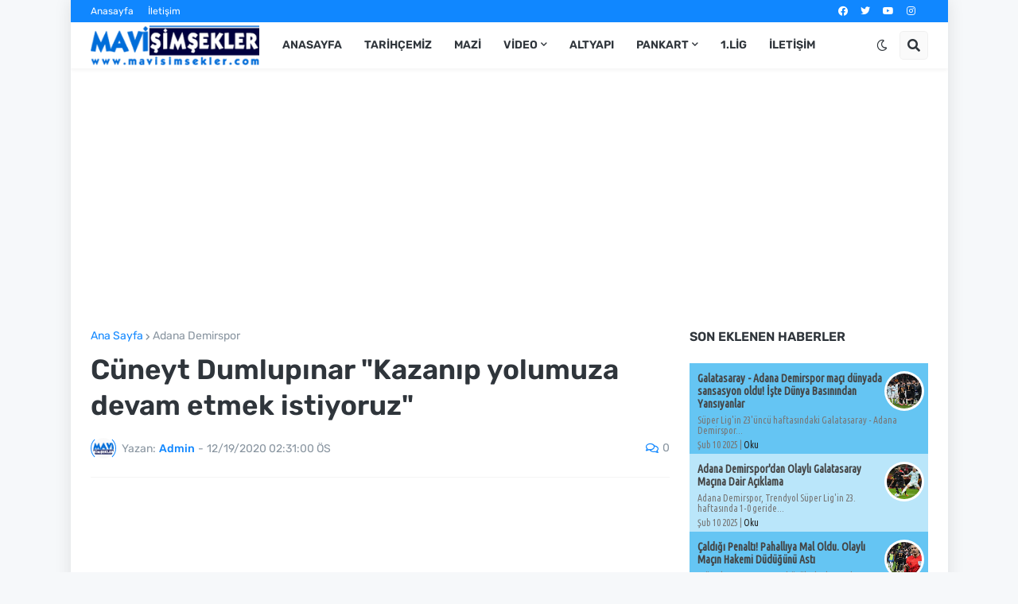

--- FILE ---
content_type: text/html; charset=utf-8
request_url: https://www.google.com/recaptcha/api2/aframe
body_size: 268
content:
<!DOCTYPE HTML><html><head><meta http-equiv="content-type" content="text/html; charset=UTF-8"></head><body><script nonce="xa4Uf_ehA6-qPRlQXhfhGQ">/** Anti-fraud and anti-abuse applications only. See google.com/recaptcha */ try{var clients={'sodar':'https://pagead2.googlesyndication.com/pagead/sodar?'};window.addEventListener("message",function(a){try{if(a.source===window.parent){var b=JSON.parse(a.data);var c=clients[b['id']];if(c){var d=document.createElement('img');d.src=c+b['params']+'&rc='+(localStorage.getItem("rc::a")?sessionStorage.getItem("rc::b"):"");window.document.body.appendChild(d);sessionStorage.setItem("rc::e",parseInt(sessionStorage.getItem("rc::e")||0)+1);localStorage.setItem("rc::h",'1764261251300');}}}catch(b){}});window.parent.postMessage("_grecaptcha_ready", "*");}catch(b){}</script></body></html>

--- FILE ---
content_type: text/javascript; charset=UTF-8
request_url: https://www.mavisimsekler.com/feeds/posts/default?orderby=published&alt=json-in-script&callback=showlatestpostswiththumbs
body_size: 44433
content:
// API callback
showlatestpostswiththumbs({"version":"1.0","encoding":"UTF-8","feed":{"xmlns":"http://www.w3.org/2005/Atom","xmlns$openSearch":"http://a9.com/-/spec/opensearchrss/1.0/","xmlns$blogger":"http://schemas.google.com/blogger/2008","xmlns$georss":"http://www.georss.org/georss","xmlns$gd":"http://schemas.google.com/g/2005","xmlns$thr":"http://purl.org/syndication/thread/1.0","id":{"$t":"tag:blogger.com,1999:blog-4289239007957847186"},"updated":{"$t":"2025-11-11T23:20:32.300+03:00"},"category":[{"term":"Adana Demirspor"},{"term":"transfer"},{"term":"Köşe Yazarları"},{"term":"Murat Sancak"},{"term":"Doğan Ergezer"},{"term":"şimşekler grubu"},{"term":"adana demirspor haber"},{"term":"tff 1.lig"},{"term":"adana derbisi"},{"term":"ümit özat"},{"term":"son dakika"},{"term":"tribünden gelenler"},{"term":"altyapı"},{"term":"Bursaspor"},{"term":"zManşet"},{"term":"maçın ardından"},{"term":"eskişehirspor"},{"term":"Samet Aybaba"},{"term":"haber"},{"term":"Video Galeri"},{"term":"Ziraat Türkiye Kupası"},{"term":"tff"},{"term":"Boluspor"},{"term":"giresunspor"},{"term":"Uğur Tütüneker"},{"term":"kongre"},{"term":"Demirspor"},{"term":"Mehmet Gökoğlu"},{"term":"altınordu"},{"term":"açıklama"},{"term":"pfdk"},{"term":"Samsunspor"},{"term":"kamp"},{"term":"Hatayspor"},{"term":"Engin İpekoğlu"},{"term":"özet"},{"term":"Cüneyt Dumlupınar"},{"term":"Elazığspor"},{"term":"Balıkesirspor"},{"term":"hazırlık maçı"},{"term":"Adanaspor"},{"term":"ümraniyespor"},{"term":"beşiktaş"},{"term":"pankart"},{"term":"sedat sözlü"},{"term":"Giray Bulak"},{"term":"Kayserispor"},{"term":"Sivasspor"},{"term":"Balotelli"},{"term":"Fenerbahçe"},{"term":"Yılmaz Vural"},{"term":"Altay"},{"term":"onur koç"},{"term":"ünal karaman"},{"term":"1.nci Lig Haberleri"},{"term":"Montella"},{"term":"pote"},{"term":"maç ne zaman"},{"term":"play off"},{"term":"PTT 1. Lig"},{"term":"maç hangi kanalda"},{"term":"osmanlıspor"},{"term":"Erzurumspor"},{"term":"hakan kutlu"},{"term":"hangi kanalda"},{"term":"mustafa uğur"},{"term":"şanlıurfaspor"},{"term":"Malatyaspor"},{"term":"Mazi"},{"term":"Vincenzo Montella"},{"term":"ceza"},{"term":"uğur yılmaz"},{"term":"Karşıyaka"},{"term":"Mehmet Akyüz"},{"term":"ne zaman"},{"term":"Denizlispor"},{"term":"Menemenspor"},{"term":"fatih ünaldı"},{"term":"manisaspor"},{"term":"süper lig"},{"term":"video"},{"term":"antalyaspor"},{"term":"bilet"},{"term":"mavi şimşekler"},{"term":"naklen yayın"},{"term":"naklen yayınlar"},{"term":"Erkan Zengin"},{"term":"Mersin İdmanyurdu"},{"term":"Volkan Şen"},{"term":"Yeni Adana Stadyumu"},{"term":"alanyaspor"},{"term":"yorum"},{"term":"Akhisarspor"},{"term":"Bolu Kampı"},{"term":"Dogan ergezer"},{"term":"deplasman"},{"term":"maçın golleri"},{"term":"Mickael Pote"},{"term":"Mustafa Dos"},{"term":"Trabzonspor"},{"term":"hakem"},{"term":"maç özeti"},{"term":"Aydın Çakay"},{"term":"Galatasaray"},{"term":"Yunus Akgün"},{"term":"bandırmaspor"},{"term":"naklen"},{"term":"selahattin aydoğdu"},{"term":"yiğitcan erdoğan"},{"term":"Ankaragücü"},{"term":"Karagümrük"},{"term":"Keçiörengücü"},{"term":"Transfer Sezonu"},{"term":"featured"},{"term":"sezer Özmen"},{"term":"\"Taraftar"},{"term":"Gaziantepspor"},{"term":"Korona Virüs"},{"term":"Tuzlaspor"},{"term":"ankaraspor"},{"term":"bucaspor"},{"term":"göztepe"},{"term":"orduspor"},{"term":"passolig"},{"term":"Adil Demirbağ"},{"term":"Korona"},{"term":"Mustafa Tuncel"},{"term":"Pa Dibba"},{"term":"Samet Akaydın"},{"term":"Tambe"},{"term":"Tamer gülcan"},{"term":"Tekin İncebaldır"},{"term":"adana demirspor haberleri"},{"term":"haberi"},{"term":"haberler"},{"term":"haberleri"},{"term":"çaykur rizespor"},{"term":"Adsder"},{"term":"Afyonspor"},{"term":"Belhanda"},{"term":"Fatih Karagümrük"},{"term":"Güncel Futbol"},{"term":"Hüseyin sözlü"},{"term":"Kosecki"},{"term":"Kurtuluş Yurt"},{"term":"Osman Özköylü"},{"term":"Süleyman Koç"},{"term":"Zeydan Karalar"},{"term":"fikstür"},{"term":"kadro"},{"term":"meşale"},{"term":"yeni transferler"},{"term":"Berk Yıldız"},{"term":"Gürcan Aday"},{"term":"Mario Balotelli"},{"term":"Nihat Özdemir"},{"term":"Yücel ildiz"},{"term":"adana 5 ocak stadyumu"},{"term":"adana demirspor transfer"},{"term":"adanademirspor"},{"term":"canlı yayın"},{"term":"konyaspor"},{"term":"maraton"},{"term":"maç bileti"},{"term":"maç sonucu"},{"term":"maç yorumu"},{"term":"trt"},{"term":"Çağlar Şahin Akbaba"},{"term":"6222"},{"term":"Adana"},{"term":"Akintola"},{"term":"Beinsports"},{"term":"Emircan Altıntaş"},{"term":"Emrullah Şalk"},{"term":"Ertuğrul Sağlam"},{"term":"Göksel Tel"},{"term":"Güncel Futbol Haberleri"},{"term":"Hamidou Traore"},{"term":"Hasan Kılıç"},{"term":"Leroy George"},{"term":"Nilay Ateşoğulları"},{"term":"Onur Akbay"},{"term":"TFF1.Lig"},{"term":"Tarık Çamdal"},{"term":"bekir çınar"},{"term":"destek"},{"term":"juninho"},{"term":"maç sonu"},{"term":"maçın geniş özeti"},{"term":"muharrem gülergin"},{"term":"oğuzhan berber"},{"term":"sarı kart"},{"term":"tribün"},{"term":"Adana Demirspor Bolu Kampı"},{"term":"Anderson"},{"term":"Gaziantep FK"},{"term":"Gökhan İnler"},{"term":"Hasan Şaş"},{"term":"Khadim Rassoul"},{"term":"Orhan Kaynak"},{"term":"Rassoul"},{"term":"Rıza Çalımbay"},{"term":"Semih Güler"},{"term":"Sercan Kaya"},{"term":"Sinan Kurt"},{"term":"Ulusal Lisans"},{"term":"Yeni Sezon Forma"},{"term":"Ztk"},{"term":"erkan sözeri"},{"term":"fatih terim"},{"term":"hüseyin eroğlu"},{"term":"maç öncesi"},{"term":"maçın özeti"},{"term":"rizespor"},{"term":"sarıyer"},{"term":"seçmeler"},{"term":"umut gündoğan"},{"term":"İlk 11"},{"term":"İsmail Şahmalı"},{"term":"1.lig"},{"term":"Adana Demirspor Kayserispor"},{"term":"Adana Demirspor kongresi"},{"term":"Anthony Stokes"},{"term":"Forma"},{"term":"Gazişehir FK"},{"term":"Herve Kage"},{"term":"Kaan Kanak"},{"term":"Matias Vargas"},{"term":"Mehmet Uslu"},{"term":"Muhammed Şengezer"},{"term":"Prim"},{"term":"Tanju Çolak"},{"term":"Timuçin Aşçıgil"},{"term":"basın açıklaması"},{"term":"cezalı oyuncular"},{"term":"fevzi elmas"},{"term":"gol"},{"term":"hikmet karaman"},{"term":"kazım bozan"},{"term":"mulenga"},{"term":"tribün videosu"},{"term":"trt yayın akışı"},{"term":"yusuf şimşek"},{"term":"zonguldakspor"},{"term":"İsmail Aissati"},{"term":"1.Lig 32.Hafta Programı"},{"term":"5 ocak"},{"term":"Abdullah Avcı"},{"term":"Adana Demirdpor"},{"term":"Adana Demirspor açılış maçı"},{"term":"Atabey Çiçek"},{"term":"Bayrampaşaspor"},{"term":"Borç"},{"term":"Covid19"},{"term":"Ercan Albay"},{"term":"Hakan Bilgiç"},{"term":"Ligler ne zaman başlıyor"},{"term":"Lingane"},{"term":"Lösev"},{"term":"Mesut Saray"},{"term":"Metin Korkmaz"},{"term":"Milan Mitrovic"},{"term":"Mustafa Yılmaz"},{"term":"Nduka Ozokwo"},{"term":"Okan Alkan"},{"term":"Rostand"},{"term":"Sait Karafırtınalar"},{"term":"Stokes"},{"term":"Süperlig"},{"term":"Telat Şahin"},{"term":"Tesis Ziyareti"},{"term":"Traore"},{"term":"U12"},{"term":"Yastık Dayı"},{"term":"analiz"},{"term":"antalya kampı"},{"term":"antrenman"},{"term":"emre selen"},{"term":"fatih şen"},{"term":"forvet"},{"term":"karşılama"},{"term":"kombine"},{"term":"koray gençerler"},{"term":"maçın hakemi"},{"term":"murat gülnar"},{"term":"nerede"},{"term":"takım karşılama"},{"term":"tribünden gelen"},{"term":"uğurlama"},{"term":"yeni transfer"},{"term":"özgecan aslan"},{"term":"özgür yankaya"},{"term":"İstanbul Başakşehir"},{"term":"Şike"},{"term":"1 lig"},{"term":"1.lig fikstürü"},{"term":"1.lig yayın hakkı"},{"term":"17.hafta"},{"term":"Adana 5 ocak"},{"term":"Adana Demirspor Manisaspor"},{"term":"Adana Demirspor Zonguldakspor"},{"term":"Adana valiliği"},{"term":"Aday"},{"term":"Adem Tel"},{"term":"Afjet Afyonspor"},{"term":"Ahmet Burak Solakel"},{"term":"Aias Aosman"},{"term":"Alican Karadağ"},{"term":"Antalya"},{"term":"Anıl Karaer"},{"term":"Aydın Yılmaz"},{"term":"Batuhan İşçiler"},{"term":"Başakşehir Fk"},{"term":"Bolu"},{"term":"Britt Assombalonga"},{"term":"Burak Şeker"},{"term":"Büyükşehir Gaziantepspor"},{"term":"Disiplin Sevk"},{"term":"Disiplin sevki"},{"term":"Emrah Bayraktar"},{"term":"Emre Malok"},{"term":"Erhan Kartal"},{"term":"Eyüp Arın"},{"term":"Francis Ezeh"},{"term":"Gaziantep BŞB"},{"term":"Gazozuna maç"},{"term":"Gökhan Göktürk"},{"term":"Hatay"},{"term":"Hekimoğlu Trabzon"},{"term":"Jonathan Legear"},{"term":"Kampanya"},{"term":"Kasımpaşa"},{"term":"Köşe yazısı"},{"term":"Ligler ne zaman başlayacak"},{"term":"Lisans"},{"term":"MAÇ PROGRAMI"},{"term":"Metehan Mimaroğlu"},{"term":"Mustafa Öğretmenoğlu"},{"term":"Napoli"},{"term":"News"},{"term":"Niğde Anadolu Fk"},{"term":"Passo"},{"term":"Pfdk Kararı"},{"term":"Samsunspor transfer"},{"term":"Sergiy Politylo"},{"term":"Simon Deli"},{"term":"Süleyman Güven"},{"term":"Tayyip Talha Sanuc"},{"term":"Tevfik Altındağ"},{"term":"Tff açıklama"},{"term":"Tiago"},{"term":"Timuçin Bayazit"},{"term":"Tolgahan Çiçek"},{"term":"Transfer Haberleri"},{"term":"Umut Sönmez"},{"term":"Vefat"},{"term":"Yalçın Koşukavak"},{"term":"Yannick Loemba"},{"term":"Yaşar Kemal Uğurlu"},{"term":"Yeni Stadyum"},{"term":"Yiğit İncedemir"},{"term":"Younes Belhanda"},{"term":"Yönetim Kurulu"},{"term":"Yüksel Yıldırım"},{"term":"adana demirspor taraftar"},{"term":"adana demirspor yönetimi"},{"term":"ads"},{"term":"bolu kamp"},{"term":"deplasman yasağı"},{"term":"erçağ"},{"term":"final"},{"term":"gaziantep bbsk"},{"term":"gençlerbirliği"},{"term":"gerçek demirspor muhabiri"},{"term":"giresunspor maçı"},{"term":"hayri ülgen"},{"term":"hüseyin kalpar"},{"term":"kalan maçlar"},{"term":"kapalı tribün"},{"term":"kongre ne zaman"},{"term":"maçlar hangi kanalda"},{"term":"mesaj"},{"term":"mete kalkavan"},{"term":"olay"},{"term":"otobüs"},{"term":"program"},{"term":"sadık ilhan"},{"term":"soner çetin"},{"term":"sosyal medya"},{"term":"sponsor"},{"term":"stadyum"},{"term":"taraftar"},{"term":"taraftar sayısı"},{"term":"tavşanlı linyitspor"},{"term":"teknik direktör"},{"term":"theo mendy"},{"term":"veli kavlak"},{"term":"waldison"},{"term":"Çağdaş Mavioğlu"},{"term":"özgürcan özcan"},{"term":"özkan çalışkaner"},{"term":"İrfan Buz"},{"term":"İsmail Yüksek"},{"term":"İzzet Çelik"},{"term":"Şerif güler"},{"term":"şampiyon"},{"term":"#AdanaDemirspor73Yasinda"},{"term":"#SimseklerGrubuYokEdilemez"},{"term":"1.lig haber"},{"term":"1.lig maçları hangi kanalda"},{"term":"1.lig ne zaman başlıyor"},{"term":"16.hafta"},{"term":"2015"},{"term":"2017-2018 fikstürü ne zaman"},{"term":"21"},{"term":"21.hafta"},{"term":"22 Takım"},{"term":"22."},{"term":"23 Nisan"},{"term":"25.hafta"},{"term":"26. hafta"},{"term":"A Takım Listesi"},{"term":"Abdulkadir Parmak"},{"term":"Adama Demirspor"},{"term":"Adana 5 Ocak stadı"},{"term":"Adana Demirspor Boluspor"},{"term":"Adana Demirspor Karşıyaka"},{"term":"Adana Demirspor Son Dakika"},{"term":"Adana Demirspor Tesisleri"},{"term":"Adana Demirspor haberler"},{"term":"Adana Demirspor kayserispor maçı"},{"term":"Adana Demirspor ptt 1.lig"},{"term":"Adana Derbisi Ne Zaman"},{"term":"Adana demirspor kalan maçlar"},{"term":"Adana yeni stadyum"},{"term":"Adana İdmanyurduspor"},{"term":"Adanademirspor Göztepe maçı"},{"term":"Adanandemirspor"},{"term":"Ads Haber"},{"term":"Ads Transfer"},{"term":"Ads-Der"},{"term":"Ahmet Sabri Fener"},{"term":"Ahmet Çakar"},{"term":"Alanya Kestelspor"},{"term":"Ali Güneş"},{"term":"Ali Koç"},{"term":"Ali Palabıyık"},{"term":"Ali Şansalan"},{"term":"Anderson Luís de Abreu Oliveira"},{"term":"Antalya Kamp"},{"term":"Anthoney Stokes"},{"term":"Arijanet Muric"},{"term":"Aspor"},{"term":"BB Erzurumspor"},{"term":"Badou Ndiaye"},{"term":"Batuhan Karadeniz"},{"term":"Başakşehir"},{"term":"Başkan Adayı"},{"term":"Berat Tosun"},{"term":"Berkay Samancı"},{"term":"Beste"},{"term":"Beykan Şimşek"},{"term":"Bolulu Yarenler"},{"term":"Boluspor haber"},{"term":"Borsa"},{"term":"Borç Durumu"},{"term":"Bruma"},{"term":"Burak Kaan Gülaşlar"},{"term":"Bülent Birincioğlu"},{"term":"Can Demir Aktav"},{"term":"Covid 19"},{"term":"David Luiz"},{"term":"Davide Lanzafame"},{"term":"Demir Token"},{"term":"Dernek"},{"term":"Dersim 62 Spor"},{"term":"Duyuru"},{"term":"Edin Rustemovic"},{"term":"Emilijus Zubas"},{"term":"Emin Kar"},{"term":"Emre Nefiz"},{"term":"Erdal Öztürk"},{"term":"Erkan Özdamar"},{"term":"Ersel Uzgur"},{"term":"Ertan Zeybek"},{"term":"Eskişehir tayfası"},{"term":"FK Zira"},{"term":"Fuat Çapa"},{"term":"Futbol Akademisi"},{"term":"Galip Güzel"},{"term":"Gazişehir Gaziantepspor"},{"term":"Gege Marques"},{"term":"Gol Krallığı"},{"term":"Gökhan Gönül"},{"term":"Hakan Ceylan"},{"term":"Hakan cinemre"},{"term":"Hazırlık Maçları"},{"term":"Hüseyin Göçek"},{"term":"Isparta Tayfası"},{"term":"Jakub Kosecki"},{"term":"Jakup Kosecki"},{"term":"Jonas Svensson"},{"term":"Joseph Douhadji"},{"term":"Kadro dışı"},{"term":"Kafile"},{"term":"Kara Elmas"},{"term":"Karagümrükspor"},{"term":"Kardemir Karabükspor"},{"term":"Karşıyaka Adana Demirspor"},{"term":"Kongre Kararı"},{"term":"Korona Virüsü"},{"term":"Kubilay Sönmez"},{"term":"Kubilayhan Yücel"},{"term":"Kulüpler Birliği"},{"term":"Kuruluş Yıldönümü"},{"term":"Kutlama"},{"term":"Kısıtlı Seyirci"},{"term":"Levent Ayçiçek"},{"term":"Lig ne zaman Başlıyor"},{"term":"Lig ne zaman başlayacak"},{"term":"Lucas Castro"},{"term":"Maestro"},{"term":"Mahmut Çelikcan"},{"term":"Maç Kadrosu"},{"term":"Mbengue Vieux Ablaye"},{"term":"Mehmet Altıparmak"},{"term":"Mehmet Öztonga"},{"term":"Mektup"},{"term":"Mitrovic"},{"term":"Motivasyon Konuşması"},{"term":"Muharrem Gülergin Sezonu"},{"term":"Murat Akın"},{"term":"Mustafa Denizli"},{"term":"Mustafa Tuncel Twitter"},{"term":"Müslüm Susar"},{"term":"Nduka"},{"term":"Ne Zaman Bitecek"},{"term":"Olaylar"},{"term":"Online Satış Mağazası"},{"term":"Orhan Demirdal"},{"term":"Orhan Taşdelen"},{"term":"Pfdk Kararları"},{"term":"Pfdk ceza"},{"term":"Porto"},{"term":"Ptt 1. lig Adana demirspor haberleri"},{"term":"Raşit Karasu"},{"term":"Recep Çetin"},{"term":"Refik Gül"},{"term":"Robert Ndip Tambe"},{"term":"Samed Ali Kaya"},{"term":"Samet Ali Kaya"},{"term":"Samsunspor haberleri"},{"term":"Sarı Kart Cezalıları"},{"term":"Sağlık Sponsoru"},{"term":"Sedat Şahintürk"},{"term":"Sergen Yalçın"},{"term":"Serik Belediyespor"},{"term":"Serkan Damla"},{"term":"Serkan Özbalta"},{"term":"Seyircili"},{"term":"Stadların Efendisi"},{"term":"Süleyman Abay"},{"term":"Tayyip Talha Sanuç"},{"term":"Teknik Direktörler"},{"term":"Tesis Baskını"},{"term":"Test"},{"term":"Toplantı"},{"term":"Transfer Tahtası"},{"term":"Trt 6 Adana Demirspor"},{"term":"Trt 6 yayın akışı"},{"term":"Umut Nayır"},{"term":"Var"},{"term":"Wesley Sneijder"},{"term":"Yabancı Kuralı"},{"term":"Yasak"},{"term":"Yeni Sezon Kombine bileti"},{"term":"Zülküf Özer"},{"term":"adana demirspor - şanlıurfaspor"},{"term":"adana demirspor kadrosu"},{"term":"adana demirspor-maç özeti"},{"term":"adana idmanyurdu"},{"term":"aleme rest çek"},{"term":"alpay özalan"},{"term":"ara transfer dönemi"},{"term":"arma için"},{"term":"atatürk parkı"},{"term":"barış şimşek"},{"term":"basın toplantısı"},{"term":"başarı grafiği"},{"term":"başlıyor"},{"term":"bitiyor"},{"term":"bucaspor maçı"},{"term":"burak yıldırım"},{"term":"burhan güven"},{"term":"demirspor elazığspor"},{"term":"demirspor şimşekler grubu"},{"term":"demirstore"},{"term":"deplasman fotoları"},{"term":"digiturk"},{"term":"elazığspor maçı"},{"term":"faruk çelik"},{"term":"federasyon"},{"term":"fifa"},{"term":"fiyatları"},{"term":"foto"},{"term":"futbol"},{"term":"futbolcu"},{"term":"gazipaşa"},{"term":"goller"},{"term":"gündem"},{"term":"haftaya bakış"},{"term":"hangi kanal"},{"term":"idman"},{"term":"istatistik"},{"term":"kalıcı gelir"},{"term":"kapasite"},{"term":"karabükspor"},{"term":"kart sınırı"},{"term":"koreografi"},{"term":"kriz"},{"term":"kupa"},{"term":"kuruluş"},{"term":"kütüphane"},{"term":"lisanslı ürün"},{"term":"livorno"},{"term":"makale"},{"term":"mavi lacivert"},{"term":"maç nerede"},{"term":"mhk"},{"term":"muric"},{"term":"naklen yayın programı"},{"term":"ne zaman başlıyor"},{"term":"oğuzhan aynaoğlu"},{"term":"play off maçları"},{"term":"playoff"},{"term":"proje"},{"term":"projeye destek verenler"},{"term":"puan durumu"},{"term":"ramazan çimen"},{"term":"salim manav"},{"term":"sarı kart sınırı"},{"term":"sms onay"},{"term":"sms onay servisi"},{"term":"taner taşkın"},{"term":"taraftar yorumu"},{"term":"tcdd"},{"term":"tesis"},{"term":"tiago Bezerra"},{"term":"tobol"},{"term":"torku konyaspor"},{"term":"transferler"},{"term":"twitter"},{"term":"voleva la vittoria"},{"term":"yardım"},{"term":"yayın hakkı"},{"term":"yeni adana stadı"},{"term":"yeni sezon"},{"term":"yenilmez armada"},{"term":"yürüyüş"},{"term":"ziyaret"},{"term":"ziyaretçi"},{"term":"Çağlar Akbaba"},{"term":"Ömer Çelik"},{"term":"Özel Adana Hastanesi"},{"term":"Özgür Ortaç"},{"term":"Ümit Karan"},{"term":"önder serin"},{"term":"özgürcan"},{"term":"İbrahim Üzülmez"},{"term":"İdman Boykotu"},{"term":"İsmail Çokçalış"},{"term":"İtalya Milli Takımı"},{"term":"Şaban özel"},{"term":"Şentürk Çalık"},{"term":"Şule Özülkü"},{"term":"şampiyonluk"},{"term":"şener"},{"term":"şevket aydoğdu"},{"term":"şimşekler"},{"term":"#KırmızıKoltuğaHayır"},{"term":"#ZoguldaksporAdanaDemirsporMacı"},{"term":"-20 derece"},{"term":"1 .lig hangi kanalda"},{"term":"1 Milyon"},{"term":"1.Lig Kaç yabancı"},{"term":"1.hafta"},{"term":"1.hafta ptt maçları"},{"term":"1.lig 22.hafta naklen yayınlar"},{"term":"1.lig hakemi"},{"term":"1.lig kura çekimi"},{"term":"1.lig yabancı kuralı"},{"term":"10 Kasım"},{"term":"10.hafta"},{"term":"1000 adet"},{"term":"14.hafta"},{"term":"1461 Trabzonspor"},{"term":"1461 trabzon adana demirspor"},{"term":"15.hafta"},{"term":"16 Turu"},{"term":"16. hafta naklen yayınları"},{"term":"18.hafta hakemleri"},{"term":"19.hafta"},{"term":"1930 bafraspor demirspor maçı"},{"term":"1940 Sırtlanlar"},{"term":"1940 kişi"},{"term":"1940 paket"},{"term":"1940 projesi"},{"term":"1987-88 şampiyon Adana Demirspor"},{"term":"1lig"},{"term":"20"},{"term":"20.hafta alanyaspor adana demirspor"},{"term":"2013-2014 lig statüsü"},{"term":"2014"},{"term":"2014-2015 transfer sezonu"},{"term":"2015-2016"},{"term":"2016-2017 sezonu"},{"term":"2017-2018"},{"term":"2017-2018 sezon kombine kart"},{"term":"2017-2018 sezonu"},{"term":"2018-2019 Kadrosu"},{"term":"2018-2019 Sezonu"},{"term":"2019-2020 Kombine bilet"},{"term":"2019-2020 Transfer Sezonu"},{"term":"2019-2020 sezonu forma"},{"term":"2021 2022 Bilet Fiyatlari"},{"term":"2021 kadrosu"},{"term":"2022 Transfer Sezonu"},{"term":"22.hafta"},{"term":"22.hafta hakemleri"},{"term":"23 hafta maç programı"},{"term":"23.hafta naklen yayınlar"},{"term":"24. Hafta naklen yayınları"},{"term":"24.hafta"},{"term":"26"},{"term":"26.hafta"},{"term":"26.hafta naklen yayın"},{"term":"27"},{"term":"27.hafta"},{"term":"27.hafta naklen yayınları"},{"term":"28. hafta maç programı"},{"term":"28.hafta"},{"term":"29.Hafta"},{"term":"29.hafta naklen yayınlar"},{"term":"29.hafta naklen yayınları"},{"term":"3 ay hak cezası"},{"term":"3 lü"},{"term":"30"},{"term":"30.Hafta"},{"term":"300 Spartalı"},{"term":"31 hafta"},{"term":"32.hafta"},{"term":"3lü"},{"term":"5 atmayın"},{"term":"5 ocak adana demirspor"},{"term":"5 ocak pankart yasağı"},{"term":"6-0"},{"term":"6-5"},{"term":"7-0"},{"term":"7.Hafta"},{"term":"76 Yaşında"},{"term":"77 Yaşında"},{"term":"77 yıl dönümü"},{"term":"9.hafta"},{"term":"A Takım Kadrosu"},{"term":"Abdurrahim Dursun"},{"term":"Adana Basketbol"},{"term":"Adana DEmirspor Gaziantep Belediye"},{"term":"Adana Demirsoor"},{"term":"Adana Demirsor"},{"term":"Adana Demirspor - Buca"},{"term":"Adana Demirspor - Hacettepespor"},{"term":"Adana Demirspor A2 takımı"},{"term":"Adana Demirspor Bayram Mesajı"},{"term":"Adana Demirspor Bolu maçı hangi kanal da"},{"term":"Adana Demirspor Cüneyt Dumlupınar"},{"term":"Adana Demirspor Emre Selen"},{"term":"Adana Demirspor Forması"},{"term":"Adana Demirspor Futbol Okulları"},{"term":"Adana Demirspor Gaziantep B.B"},{"term":"Adana Demirspor Gaziantep B.B özet"},{"term":"Adana Demirspor Gaziantep Büyükşehir Belediyespor canlı yayın"},{"term":"Adana Demirspor Isparta Tayfası"},{"term":"Adana Demirspor Jan Rajnoch"},{"term":"Adana Demirspor Kadın Futbol Takımı"},{"term":"Adana Demirspor Kaleci"},{"term":"Adana Demirspor Kayserispor tarihi"},{"term":"Adana Demirspor Kayserrispor"},{"term":"Adana Demirspor Kimle Oynuyor"},{"term":"Adana Demirspor Kimleri Transfer Etti"},{"term":"Adana Demirspor Kombine"},{"term":"Adana Demirspor Kostand"},{"term":"Adana Demirspor Sosyal Medya"},{"term":"Adana Demirspor Teknik Direktörü"},{"term":"Adana Demirspor açılış maçı haberleri"},{"term":"Adana Demirspor da Meclis Tepkisi"},{"term":"Adana Demirspor da transfer"},{"term":"Adana Demirspor facebook"},{"term":"Adana Demirspor forma fiyatları"},{"term":"Adana Demirspor kombine satışı"},{"term":"Adana Demirspor mavi şimşekler"},{"term":"Adana Demirspor Özkan"},{"term":"Adana Demirspor Şanlıurfaspor tribün"},{"term":"Adana Demirsporlular Derneği"},{"term":"Adana Demirsporlular Tarihi ile Buluşuyor"},{"term":"Adana Demirsporun Yolu Belli Oldu"},{"term":"Adana Demirspr"},{"term":"Adana Emniyet"},{"term":"Adana Haberleri"},{"term":"Adana Kebap"},{"term":"Adana Milletvekilleri"},{"term":"Adana Stadı Ne Zaman"},{"term":"Adana Valilik"},{"term":"Adana da yangın"},{"term":"Adana demirspor taraftarı gezi parkı"},{"term":"Adana il spor müdürlüğü"},{"term":"Adana spor basını"},{"term":"Adanademirspor futbol şube sorumlusu"},{"term":"Adanadolu'dan Futbol"},{"term":"Adanalı Futbolcular"},{"term":"Adanaspor A.Ş."},{"term":"Adanaspor AŞ"},{"term":"Adanaspor haber"},{"term":"Adanaspor kadrosu"},{"term":"Adebayor"},{"term":"Adem Atılgan"},{"term":"Adis Jahovic"},{"term":"Adsc"},{"term":"Adscoin"},{"term":"Adscoin nasıl alınır"},{"term":"Adıyamanspor"},{"term":"Afyon"},{"term":"Ahmet Arpacı"},{"term":"Ahmet Arıboğan"},{"term":"Ahmet Ağaoğlu"},{"term":"Ahmet Dereli"},{"term":"Ahmet Nur Çebi"},{"term":"Ahmet Taşyürek"},{"term":"Ahmet can Bağırkan"},{"term":"Ahmet Çalık"},{"term":"Ahmetcan Bağırkan"},{"term":"Ahşap Saksı"},{"term":"Ajax"},{"term":"Akhisar"},{"term":"Akhisar Belediyespor haber"},{"term":"Alaattin Hamza Ok"},{"term":"Allah Allah"},{"term":"Almanya"},{"term":"Alpaslan Uysal"},{"term":"Alper Uludağ"},{"term":"Alt Ligler"},{"term":"Altar Taylancı"},{"term":"Alyapı"},{"term":"Amamchi Augustine Iwuji"},{"term":"Amk gazetesi"},{"term":"Anemon Otel"},{"term":"Ankara"},{"term":"Ankara Ekspresi"},{"term":"Ankara Keçiorengücü"},{"term":"Ankara Keçiörengücü"},{"term":"Ankara Tayfası"},{"term":"AnkaraTayfası"},{"term":"Anma Töreni"},{"term":"Annesi"},{"term":"Anonsçu"},{"term":"Antrenörler"},{"term":"Aosman"},{"term":"Apaçiler"},{"term":"Ara transfer"},{"term":"Arda Okan Kurtulan"},{"term":"Ars"},{"term":"Artem Dzyuba"},{"term":"Artın akçakın"},{"term":"Assombalonga"},{"term":"Atatürk"},{"term":"Athena"},{"term":"Auckland City"},{"term":"Aurelien Chedjou"},{"term":"Aurelien Chedjou"},{"term":"Ayakta Seyirci"},{"term":"Aydoğdu"},{"term":"Ayhan Barut"},{"term":"Açılış Tarihi"},{"term":"Aşı"},{"term":"Aşı olanlar"},{"term":"Bacca"},{"term":"Bafetimbi Gomis"},{"term":"Bafetimi Gomis"},{"term":"Bakan Suat Kılıç"},{"term":"Bakanlarımız"},{"term":"Balotelli Döğme"},{"term":"Balotelli Karşılama"},{"term":"Balotelli Kırmızı Kart"},{"term":"Balotelli Transfermarkt"},{"term":"Balotelli Twitter"},{"term":"Balotelli kaç gol attı"},{"term":"Balotelli nereli"},{"term":"Barış Turan"},{"term":"Batuhan Belge"},{"term":"Bayramlaşma"},{"term":"Bağış"},{"term":"Başaksehir"},{"term":"Başkan"},{"term":"Başkan Adayları"},{"term":"Başkanlık"},{"term":"Başlama Tarihi"},{"term":"Başlayacak"},{"term":"Başsaglığı"},{"term":"Başsağlığı"},{"term":"Başvuru"},{"term":"Bekim Balaj"},{"term":"Bektaş Yurttaş"},{"term":"Belgesel"},{"term":"Benjamin Stambouli"},{"term":"Beyaz Tv"},{"term":"Beşiktaş Disiplin Sevkleri"},{"term":"Beşiktaş Hamza Çatal"},{"term":"Beşiktaş Çarşı"},{"term":"Bilet Fiyatları"},{"term":"Bilet Fiyatı"},{"term":"Bilet ne zaman çıkacak"},{"term":"BiletHatayspor"},{"term":"Bilseler sevgimizi asarlar bizi"},{"term":"Bir Sen varsın birde bitmeyen umutlarımız"},{"term":"Birkir Bjarnason"},{"term":"Bitecek"},{"term":"Bitexen"},{"term":"Biz stadı esir aldık"},{"term":"Bizleri mahçup etmeyin çocuklar"},{"term":"Bjarnason"},{"term":"Blaise Matuidi"},{"term":"Bmc"},{"term":"Bolu  Kampı"},{"term":"Bolu Kafilesi"},{"term":"Boluspor Adana Demirspor"},{"term":"Boluspor Adana Demirspor maç yayını"},{"term":"Boluspor haberleri"},{"term":"Boluspor transferleri"},{"term":"Boluspor İstifa"},{"term":"Boubacar Dialiba Diabang"},{"term":"Boupendza"},{"term":"Boş tribünler"},{"term":"Boştaki Hoccalar"},{"term":"Boştaki Teknik Direktörler"},{"term":"Bucaspor da Teknik Direktör"},{"term":"Burada"},{"term":"Burak keskin"},{"term":"Burak Çalık"},{"term":"Burhanettin Bulut"},{"term":"Bursa"},{"term":"Bölgesel Amatör Lig"},{"term":"Böyle delice bir aşk"},{"term":"Bülent Korkmaz"},{"term":"Bülent Tülün"},{"term":"Bülent Uygun"},{"term":"Bünyamin Gezer"},{"term":"Can Cangök"},{"term":"Caner Erkin"},{"term":"Carayol"},{"term":"Cenaze"},{"term":"Cengiz Seçsev"},{"term":"Cengizhan Köksal"},{"term":"Cenk Laleci"},{"term":"Cep Telefonu"},{"term":"Ceza ne zaman bitiyor"},{"term":"Cezalı Oyuncu"},{"term":"Cezalı Oyuncularımız"},{"term":"Cezalı Taraftar"},{"term":"Chedjou"},{"term":"Cihan Aydın"},{"term":"Cihat Arslan"},{"term":"Cilician Hools"},{"term":"Concordia Chiajna"},{"term":"Corona Virüsü"},{"term":"DAMALI FORMA"},{"term":"Damjan Djokovic"},{"term":"David Akintola"},{"term":"Dayanıklılık Testi"},{"term":"Dem Baba"},{"term":"Demir Coin"},{"term":"Demirdal"},{"term":"Demirspor Başkanlık Adayı"},{"term":"Demirspor Dijital Jeton"},{"term":"Demirspor Haber"},{"term":"Demirspor Son Dakika"},{"term":"Demirspor kombine"},{"term":"Demirspor maçı hangi kanalda"},{"term":"Demirsporlular Platformu"},{"term":"Demiryolu işçileri"},{"term":"Deniz Eren Dönmezer"},{"term":"Deplasman Taraftarı Bilet Sayısı"},{"term":"Deplasman Tribünü"},{"term":"Derin Futbol"},{"term":"Dev Ekran"},{"term":"Diadora"},{"term":"Diego Farias"},{"term":"Dieumerci Mbokani"},{"term":"Digitürk"},{"term":"Dijital Para"},{"term":"Dilaver Mutlu"},{"term":"Dimaks"},{"term":"Direnç Tonusluoğlu"},{"term":"Disiplin Kurulu"},{"term":"Diyarbakır"},{"term":"Dolma"},{"term":"Dorge"},{"term":"Dorge Kostand Kouemaha"},{"term":"Dorge rostand"},{"term":"Down Sendromu"},{"term":"Drone çekimi istanbul"},{"term":"Drone çekimi yapan firmalar"},{"term":"Drone çekimleri"},{"term":"Duru Balım"},{"term":"Dünya Basını"},{"term":"E bilet"},{"term":"EURO 2024"},{"term":"Edin Rüstemovic"},{"term":"Efsane Yaz Tarihe"},{"term":"Eine Dokumentation"},{"term":"Ekiho"},{"term":"Elle oynama"},{"term":"Emenike"},{"term":"Emine Bulut"},{"term":"Emniyet"},{"term":"Emrah Başsan"},{"term":"Emrah Can Topal"},{"term":"Emre Belezoğlu"},{"term":"Emre Uğur Uruç"},{"term":"Emrullah"},{"term":"En Değerli Kulüp"},{"term":"En değerli futbolcular"},{"term":"En güzel Goller"},{"term":"En iyi kaleci"},{"term":"En iyi mutfak robotu"},{"term":"En ucuz UC"},{"term":"En çok seni sevdim Mavi﻿ Şimşeğim"},{"term":"Engelli Taraftar"},{"term":"Ercan Kahyaoğlu"},{"term":"Erdal Acet"},{"term":"Erdinç Sözer"},{"term":"Eren Açıkgöz"},{"term":"Erhun Aksel Öztümer"},{"term":"Erkam Develi"},{"term":"Erkan eğitim kurumları"},{"term":"Erman"},{"term":"Ersin Afacan"},{"term":"Ersin Aydın"},{"term":"Ersin Düzen"},{"term":"Erteleme"},{"term":"Ertelenen Maçlar"},{"term":"Ertem Şener"},{"term":"Eses"},{"term":"Eskisehirspor"},{"term":"Euro 2020"},{"term":"Eyüpspor"},{"term":"Eğlence"},{"term":"Eşkişehirspor"},{"term":"Eşref Demirağ"},{"term":"Fahrettin Koca"},{"term":"Fahrettin Sayhan"},{"term":"Faik Dayı"},{"term":"Fatih Karagumruk"},{"term":"Fatih Mehmet Kocaispir"},{"term":"Ferhat Kaplan"},{"term":"Fethiyespor Haber"},{"term":"Fethiyespor Transfer"},{"term":"Fikstür ne zaman"},{"term":"Fikstür Çekimi"},{"term":"Final Maçı ne Zaman"},{"term":"Fisktür Çekimi"},{"term":"Fiyat"},{"term":"Fofo"},{"term":"Forma Numaraları"},{"term":"Forma Sponsoru"},{"term":"Forma İstatistik"},{"term":"Formül Asansörleri"},{"term":"Foto Galeri"},{"term":"Futbol Okulları"},{"term":"Futbol endüstrisi"},{"term":"Futbola Dönüs Protolü"},{"term":"Futbolcu Seçmeleri"},{"term":"Futbolculara Prim"},{"term":"Füze selami"},{"term":"Gaziantep Adana Demirspor maç özeti"},{"term":"Gaziantep BB haberleri"},{"term":"Gaziantep Futbol Kulübü"},{"term":"Gaziantep büyükşehir belediyespor Adana Demirspor"},{"term":"Gaziosmanpaşa"},{"term":"Geirton Marques Aires"},{"term":"Geisterspiel"},{"term":"Gelir Gider Tablosu"},{"term":"Genero Zeefuik"},{"term":"Genç Zonguldaklılar 1995"},{"term":"Genç Zonguldaksporlular"},{"term":"Gençlerbirliği Ekiho"},{"term":"Gerekli Evraklar"},{"term":"Geri Dönüş"},{"term":"Gezi olayları"},{"term":"Gezi parkı"},{"term":"Giriş Kuyruğu"},{"term":"Gladkyy"},{"term":"Gol kralı"},{"term":"Golleri Kim Attı"},{"term":"Gurbette Demir Gibiyiz"},{"term":"Gustavo"},{"term":"Gustavo alves"},{"term":"Gökhan Töre"},{"term":"Gökhan Özoğuz"},{"term":"Göksu Alhas"},{"term":"Görev Dağılımı"},{"term":"Götü başı oynatmayın"},{"term":"Göztepe A.Ş"},{"term":"Güncel Kadro Değerleri"},{"term":"Güntek petrol"},{"term":"Hacettepe"},{"term":"Hacı Döner"},{"term":"Haftanın Maçı"},{"term":"Hakan Ateş kimdir"},{"term":"Hakem Hataları"},{"term":"Hakeme Tepki"},{"term":"Haluk Levent"},{"term":"Hamza Ok"},{"term":"Hamza Çatal"},{"term":"Hangi Futbolcular Geldi"},{"term":"Hangi Paket"},{"term":"Harcama Limtileri"},{"term":"Harddisk veri kurtarma"},{"term":"Harun Tekin"},{"term":"Hasan Emre Balcı"},{"term":"Hasılat"},{"term":"Hatay Deplasmanı"},{"term":"Hatay Valiliği"},{"term":"Hatıra Bileti"},{"term":"Hatıralar"},{"term":"Hatırlamıyorum ben böyle bir skor"},{"term":"Haydi zafere ulaş"},{"term":"Hayrullah Mert Akyüz"},{"term":"Hazırlık"},{"term":"HazırlıkMaçı"},{"term":"Heartland FC"},{"term":"Hertha Berlin"},{"term":"Herşeyimi verdim gitti gençliğim"},{"term":"Hibrit Çim"},{"term":"Hurşut meriç"},{"term":"Hükmen Yenilgi"},{"term":"Hırsızlık"},{"term":"Ibrahima Kone"},{"term":"Issoumaila Lingane"},{"term":"Jan rajnoch"},{"term":"Johan Cruyff Arena"},{"term":"Joher Khadim Rassoul"},{"term":"Julide Sarıeroğlu"},{"term":"Junior Fernandes"},{"term":"KArşıyaka Ankaraspor"},{"term":"Kaan Kanat"},{"term":"Kadir Karayiğit"},{"term":"Kadirli Futbol Okulu"},{"term":"Kadri Açılmış"},{"term":"Kadro Değeri"},{"term":"Kadro Durumu"},{"term":"Kadromuz"},{"term":"Kahpelik ruhunuzda var"},{"term":"Kaleci Okulu"},{"term":"Kaleciler"},{"term":"Kalıcı Gelir Adana Demirspor"},{"term":"Kamil çörekçi"},{"term":"Kamp Nerede"},{"term":"Kan Bağışı"},{"term":"Kapalı B üst"},{"term":"Kapatılan Kulüpler"},{"term":"Karantina"},{"term":"Kardemir Karabük"},{"term":"Kareografi"},{"term":"Kart Cezasi"},{"term":"Kart Cezası Olan Oyuncular"},{"term":"Karşıyaka Adanaspor canlı yayın"},{"term":"Karşıyaka Adanaspor maç özeti"},{"term":"Karşıyaka Adanaspor maçı"},{"term":"Karşıyaka bolu kampı"},{"term":"Karşıyaka transfer"},{"term":"Karşıyaka Çarşı"},{"term":"Kaya Tarakçı"},{"term":"Kayseri Adana Demirspor açılış maçı"},{"term":"Kayserispor - Adana Demirspor"},{"term":"Kayserispor Taraftar"},{"term":"Kaç Lira"},{"term":"Kaç gün ceza aldı"},{"term":"Kaç yabancı transfer edilebilir"},{"term":"Kaç yabancı transfer edilecek"},{"term":"Kerem Can"},{"term":"Kerim Avcı"},{"term":"Kevin Rodrigues"},{"term":"Khk"},{"term":"Kofikler"},{"term":"Kolcuoğlu"},{"term":"Kolcuoğlu kebap yangın"},{"term":"Koltuk"},{"term":"Koltuk Rengi"},{"term":"Koltuk Renkleri"},{"term":"Koltuk kırma"},{"term":"Koltuk sevdası"},{"term":"Kombine Adana Demirspor"},{"term":"Kombine Bilet"},{"term":"Kombine Bilet Fiyat"},{"term":"Kombine Bilet Fiyatları"},{"term":"Kombine Fiyatlari"},{"term":"Kongre süreci"},{"term":"Kongre Üyeleri"},{"term":"Kongre Üyeliği"},{"term":"Konvoy"},{"term":"Koronavirüs"},{"term":"Koronavirüs Güncel Haritası"},{"term":"Kortej"},{"term":"Kupa Ne Zaman Alınacak"},{"term":"Kupa maçı ne zaman"},{"term":"Kura"},{"term":"Kura Çekimi"},{"term":"Kurban"},{"term":"Kurban Bayramı"},{"term":"Kutlamalar"},{"term":"Kutluhan Bilgiç"},{"term":"Kömür Kent"},{"term":"Küba"},{"term":"Küme Düşme Kalktı"},{"term":"Küme Düşme Kalktı mı?"},{"term":"Kütahya milletvekilleri"},{"term":"Kıbrıs"},{"term":"Kırmızı Kart"},{"term":"Kış Kampı"},{"term":"Laktak Testi"},{"term":"Lalawele Atakora"},{"term":"Lanzafame"},{"term":"Lawal"},{"term":"Leroy"},{"term":"Levent Eriş"},{"term":"Lig Ertelenecek mi?"},{"term":"Lig ertelenmesi"},{"term":"Lig statüsü"},{"term":"Ligler Ertelendi"},{"term":"Ligler Ne zaman oynanacak"},{"term":"Lionel Carole"},{"term":"Loca"},{"term":"Loca Fiyatları"},{"term":"Loic Remy"},{"term":"Lokomotif Gençlik"},{"term":"Lokomotif Gençlik Derneği"},{"term":"Lucas Rangel"},{"term":"M.P Antalyaspor"},{"term":"Mac ne zaman"},{"term":"Macron"},{"term":"Macın Ardından"},{"term":"Maden işçileri"},{"term":"Manchester City"},{"term":"Mancini"},{"term":"Mangal partisi"},{"term":"Manisaspor Adana Demirspor"},{"term":"Manisaspor analiz"},{"term":"Manisaspor haber"},{"term":"Manisaspor transfer"},{"term":"Marco Paixao"},{"term":"Marco Tagbajumi"},{"term":"Mariana Kovacevic"},{"term":"Mario Balotelli pia Balotelli"},{"term":"Marius Sumudica"},{"term":"Maruf Güneş"},{"term":"Mavi"},{"term":"Mavi şimşekler Kostand transfer"},{"term":"Mavi şimşekler açılış maçı"},{"term":"Mavi şimşekler kongre"},{"term":"Maç Analizi"},{"term":"Maç Yayını"},{"term":"Maçlar Ertelenecek mi"},{"term":"Maçlar Ertelenecek mi? Son Dakika"},{"term":"Maçlar Seyircisiz"},{"term":"Maçlar ne zaman başlayacak"},{"term":"Maçta Hayatını Kaybetti"},{"term":"Maçın Hakemleri"},{"term":"Maçın Yıldızı"},{"term":"Maçın arfından"},{"term":"Mağaza"},{"term":"Mbengue Vieux Ablaye' Adana'ya geldi"},{"term":"Medipol Basaksehir"},{"term":"Medipol Başakşehir"},{"term":"Mehmeh Emin Kar"},{"term":"Mehmet Akyüz Samsunsporda"},{"term":"Mehmet Bayram"},{"term":"Mehmet Eren Boyraz"},{"term":"Mehmet Fatih Kocaispir"},{"term":"Mehmet Fatih Özlük"},{"term":"Mehmet Gökoğlu Twitter"},{"term":"Mehmet Kağan Türkmen"},{"term":"Mehmet Sak"},{"term":"Mehmet Taş"},{"term":"Mehmet Yılmaz"},{"term":"Mehmet eren"},{"term":"Mehmet Özdilek"},{"term":"MehmetAkyüz"},{"term":"Mental"},{"term":"Mentor"},{"term":"Mersin Mutspor"},{"term":"Mert Turgut Çakır"},{"term":"Mesale"},{"term":"Mesut Bakkal"},{"term":"Mesut Mestan"},{"term":"Mesut Özil"},{"term":"Met Ahmet"},{"term":"Metin Diyadin"},{"term":"Metin Doğan"},{"term":"Mevlit"},{"term":"Mezar"},{"term":"Mhk Başkanı Kim"},{"term":"Mickaël POTÉ"},{"term":"Mikheil Ergemlidze"},{"term":"Millet Bahçesi"},{"term":"Milli Maç Arası Ne zaman"},{"term":"Minecraft hesap satin al"},{"term":"Minecraft premium"},{"term":"Minecraft premium hesap satin al"},{"term":"Mirkan AYdın"},{"term":"Misafir Tribün Kapasiteleri"},{"term":"Mor menekşeler haberler"},{"term":"Mor menekşeler transfer"},{"term":"Moral yemeği"},{"term":"Muhammet Şengezer"},{"term":"Muharremm Gülergin Kimdir"},{"term":"Muhtemel ilk 11"},{"term":"Murat  Sancak"},{"term":"Murat Cavcav"},{"term":"Murat Dilme"},{"term":"Murat Diri"},{"term":"Murat Duruer"},{"term":"Murat Sancak Kimdir"},{"term":"Murat Sancak.Adana Demirspor Tüzüğü"},{"term":"Murat Sönmez"},{"term":"Murat Çardak"},{"term":"Mustafa Alper Avcı"},{"term":"Mustafa Dalcı"},{"term":"Mustafa Kapı"},{"term":"Mustafa Piro"},{"term":"Mustapha Carayol"},{"term":"Müslüm Gürses"},{"term":"Nabil"},{"term":"Namoğlu"},{"term":"Nani"},{"term":"Nazilli Belediyespor"},{"term":"Ne Zaman Başlayacak"},{"term":"Ne zaman Bitiyor"},{"term":"Ne zaman oynanacak"},{"term":"Nefer"},{"term":"Nefer Grubu"},{"term":"Nereden Alınır"},{"term":"Nevşehir"},{"term":"New Balance"},{"term":"Nikola Raspopovic"},{"term":"Nilay Ateşoğulları Kimdir?"},{"term":"Niğde Cup"},{"term":"Niğde Niğde Anadolu Futbol Kulübü"},{"term":"Niğde U12 Cup"},{"term":"NİKE"},{"term":"Okul"},{"term":"Okülü Şimşekler"},{"term":"Olaylı Maç"},{"term":"Olağanüstü Kongre"},{"term":"Oleksandr  Gladkyy"},{"term":"Oleksandr Gladky"},{"term":"Oleksandr Hladkyi"},{"term":"Onur Eriş"},{"term":"Onur Karabaş"},{"term":"Onur Tekin"},{"term":"Onur Özütoprak"},{"term":"Onyekuru"},{"term":"Orduspor Bolu kampı"},{"term":"Orduspor Haberleri"},{"term":"Orduspor Samsunspor"},{"term":"Orduspor Transfer"},{"term":"Orhan Çıkırıkçı"},{"term":"Orkan Çınar"},{"term":"Osman Kaynak"},{"term":"Osmaniye Korkut Ata Üniversitesi"},{"term":"Otizm Farkındalık Günü"},{"term":"Otizmle Barış Derneği"},{"term":"Oyuncu Değişikliği"},{"term":"Oyuncu Değişikliği kuralı"},{"term":"Oğuzhan"},{"term":"Oğuzhan Çakır"},{"term":"Pa Amat Dibba"},{"term":"Pandemi"},{"term":"Panenka"},{"term":"Pankart yasağı"},{"term":"Payam Sadeghian"},{"term":"Payas Belediyespor"},{"term":"Pcr testi"},{"term":"Pfdk Sevkleri"},{"term":"Pffk"},{"term":"Play-Off"},{"term":"Play-off hattı"},{"term":"Portakal Çiçeği"},{"term":"Portakal Çiçeği Festivali"},{"term":"Profesyonel"},{"term":"Ptt 1.Lib Play off"},{"term":"Ptt 1.lig 18.hafta"},{"term":"Ptt 1.lig haber"},{"term":"Qarabağ"},{"term":"Rakiplerimiz"},{"term":"Ramazan Keleş"},{"term":"Ramazan bayramı mesajları"},{"term":"Ramazan bayramı sözleri"},{"term":"Rangel"},{"term":"Recep Uçar"},{"term":"Reha Enginer"},{"term":"Remzi Demirdal"},{"term":"Resmi Gazete"},{"term":"Rydell Poepon"},{"term":"Röportaj"},{"term":"Rüştü Hanlı"},{"term":"Rıdvan'dan jeneriklik gol"},{"term":"Rıdvan'ın harika golü"},{"term":"SAmsunspora destek"},{"term":"Sabri"},{"term":"Sabri Sarıoğlu"},{"term":"Sadri Şener"},{"term":"Saha Dizilişi"},{"term":"Sahipsiz Demirspor"},{"term":"Saidi Ntibazonkiza"},{"term":"Sakatların Durumu"},{"term":"Salih Uçan"},{"term":"Samsun Sağlık Kenti Derneği"},{"term":"Samsunspor Mehmet Yıldız"},{"term":"Samsunspor Orduspor"},{"term":"Samsunspor maçının ardından"},{"term":"Samunspor"},{"term":"Sarper Barış Saka"},{"term":"Sarı Kart Ceza Sınırı"},{"term":"Sarı Kart Cezalı"},{"term":"Sarı Kart Cezalı Oyuncular"},{"term":"Sarı Kart Cezalısı"},{"term":"Savaş Yıldız"},{"term":"Savaş Yılmaz"},{"term":"Sağlık Kontrolü"},{"term":"Sefa Kalya"},{"term":"Seher Ana"},{"term":"Seher Teyze"},{"term":"Sende sahada savaş"},{"term":"Senet"},{"term":"Sercan Bozkaya"},{"term":"Serdar Ali Çeliker"},{"term":"SerdarAziz"},{"term":"Serhat Gülpınar"},{"term":"Seri Başı Takımlar"},{"term":"Serkan Çınar"},{"term":"Sevgi saygı bağlılık"},{"term":"Sevinsek mi"},{"term":"Seyhan Belediyesi"},{"term":"Seyircisiz"},{"term":"Seyircisiz Mac"},{"term":"Sezon"},{"term":"Sezon Açılışı"},{"term":"Sezon planlaması"},{"term":"Sezon İstatistikleri"},{"term":"Seçim Demirel"},{"term":"Shkodran"},{"term":"Sinan Engin"},{"term":"Sinan Gümüş"},{"term":"Sinisa Sanicanin"},{"term":"Sion"},{"term":"Sis"},{"term":"Sizi buraya getiren yeteneklerinizdir. Burada kalmanızı sağlayacak olan ise"},{"term":"Slavko Preovic"},{"term":"Sol Bek"},{"term":"Songül Aksoy"},{"term":"Songül Paksoy"},{"term":"Sopalı Bayrak"},{"term":"Sosyal Mesafeli Meşale Yakma"},{"term":"Sosyal Projeler"},{"term":"Souleymane Sawadogo"},{"term":"Spiker Islandı"},{"term":"Spor Haberleri"},{"term":"Sporda Normalleşme"},{"term":"Sporda Şiddet"},{"term":"Sportif Direktör"},{"term":"Srebrenitsa Katliamı"},{"term":"Stad dışından destek"},{"term":"Stada Giriş Şartları"},{"term":"Stadyum Dışından Destek"},{"term":"Stadyuma Giriş"},{"term":"Stadyuma Kaç Kişi Girecek"},{"term":"Stadyumlar Ne Zaman Açılacak"},{"term":"Stambouli"},{"term":"Suat Aslanboğa"},{"term":"Suat Kızıldağ"},{"term":"Sunday Alimi"},{"term":"Suriye"},{"term":"Süleyman Elban"},{"term":"Süleyman Soylu"},{"term":"Süper Lig Haberleri"},{"term":"Süper Lig Parasal Değerler"},{"term":"Süper Lige Çıkan Takımlar"},{"term":"Süper kupa"},{"term":"Süper lig ne zaman"},{"term":"Süperlig Haritası"},{"term":"Süperlig Takım Logoları Png"},{"term":"Süperlig Takımları Harcama Limitleri"},{"term":"Sıcak"},{"term":"Sıfır Bir"},{"term":"Sırtlanlar"},{"term":"TBMM"},{"term":"Tahkim Kurulu"},{"term":"Taktir Adana Demirspor taraftarınındır"},{"term":"Takım Kadrosu"},{"term":"Takım Uğurlama"},{"term":"Tamer Avcı"},{"term":"Tamer Dağlı"},{"term":"Tanju Kayhan"},{"term":"Tanıtım Filmi"},{"term":"Tape"},{"term":"Taraftar Derneği"},{"term":"Taraftarı fişleme"},{"term":"Taraftarız Çekeriz Cefa"},{"term":"Tarifi yok anlatılmaz"},{"term":"Tarihe Tanıklık"},{"term":"Tarihte bugün"},{"term":"Tarsus İdman Yurdu"},{"term":"Tarsus İdmanyurdu"},{"term":"Tarzanlar"},{"term":"Tatil"},{"term":"Tayfun Aydoğan"},{"term":"Tayfur Aydoğan"},{"term":"Tayyib Talha Sanuç"},{"term":"Tekin Taylancı"},{"term":"Tekin Yıldız"},{"term":"Teknik Kadro"},{"term":"Teksas"},{"term":"Tekvando Şubesi"},{"term":"Tesisler"},{"term":"Test Sonuçları"},{"term":"Tevfik Köse"},{"term":"Tff Taraftar Kararı"},{"term":"Theodore Mendy"},{"term":"Timucin"},{"term":"Timuçin Beyazit"},{"term":"Tmmob"},{"term":"Tolga Kalender"},{"term":"Toplam Kaç Km"},{"term":"Topuk Yaylası"},{"term":"Topuk tesisleri"},{"term":"Total Futbol Ne Demektir"},{"term":"Tpfd"},{"term":"Tractor Sazi"},{"term":"Trafik Çilesi"},{"term":"Tranafer"},{"term":"Transfer Adana Demirspor"},{"term":"Transfer Listesi"},{"term":"Transfer Merkezi"},{"term":"Transfer Ne zaman Başlayacak"},{"term":"Transfer Sezonu Ne Zaman"},{"term":"Transfer Sezonu Ne Zaman Başlayacak"},{"term":"Transfer Sezonu Ne Zaman Bitecek?"},{"term":"Transfer Sezonu Ne Zaman Sona Eriyor"},{"term":"Transfer Sezonu ne zaman bitiyor"},{"term":"Transfer Yasağı"},{"term":"Transfer dönemi"},{"term":"Transfer ediilen futbolcular"},{"term":"Transfer haberi"},{"term":"Transfer İddiaları"},{"term":"Tribün Kapasiteleri"},{"term":"Tribün anısı"},{"term":"Tribünler"},{"term":"Tribünlere yasaklar"},{"term":"Tsyd"},{"term":"Tufan Kelleci"},{"term":"Tugay Kaan Numanoğlu"},{"term":"Turbeyler Grubu"},{"term":"Turgut Doman"},{"term":"Turkovac"},{"term":"Tva"},{"term":"Türkiye Şampiyonu"},{"term":"Tüzük"},{"term":"Tüzük Değişikliği"},{"term":"U-13"},{"term":"U-15"},{"term":"U-19"},{"term":"U-21"},{"term":"U15"},{"term":"UEFA Gelişim Turnuvası"},{"term":"Uefa"},{"term":"Umit Özat"},{"term":"Umudumuzsunuz"},{"term":"Umut Meraş"},{"term":"Umut Sözen"},{"term":"Unutamadım"},{"term":"Usta Raşit"},{"term":"Uçak Kaptanı"},{"term":"Uğurlar olsun"},{"term":"Vali"},{"term":"Var Uygulaması"},{"term":"Vargas"},{"term":"Vatan İçin Can Verenler İyiki Varsınız"},{"term":"Veda"},{"term":"Vedat Karakuş"},{"term":"Vera"},{"term":"Vereins Service Cup"},{"term":"Veri Kurtarma"},{"term":"Video Yardımcı Hakem"},{"term":"Virgil Misidjan"},{"term":"Vitor Pereira"},{"term":"Volkan Bayarslan"},{"term":"Voltran"},{"term":"Vura"},{"term":"Yabancı Oyuncular"},{"term":"Yabancı Sınırı"},{"term":"Yalnız bu can kaldı bütün servetim"},{"term":"Yamaç Paraşütçüleri"},{"term":"Yangın"},{"term":"Yannick Bolasie"},{"term":"Yasin Kol"},{"term":"Yaz Kampı"},{"term":"Yağmur Duası"},{"term":"Yaşa Mustafa Kemal Paşa Yaşa"},{"term":"Yeni Futbol Kuralları"},{"term":"Yeni Kulupler Yasası"},{"term":"Yeni Malatyaspor"},{"term":"Yeni Osmaniyespor"},{"term":"Yeni Sezon Formaları"},{"term":"Yeni Sezon Kombine Bilet"},{"term":"Yeni Sponsor"},{"term":"Yeni sezon formalar"},{"term":"YeniTransferler"},{"term":"Yerli oyuncu teşvik sistemi"},{"term":"Yiğit Kadıoğlu"},{"term":"Youtube Kanalı"},{"term":"Yunus Ağırbaş"},{"term":"Yunus Ünsal"},{"term":"Yusuf Buğra Demirkıran"},{"term":"Yusuf Kurtuluş"},{"term":"Yusuf akyel"},{"term":"Yürekten"},{"term":"Yüreğir Belediyesi"},{"term":"Yıkasım Gelir"},{"term":"Yıldönümü"},{"term":"Zafer Aktaş"},{"term":"Zamanı Planlamak"},{"term":"Ziraat kupası ne zaman başlıyor"},{"term":"Zire FK"},{"term":"Zlatan İbrahimoviç"},{"term":"Zor günlerdi geldi geçti"},{"term":"Zubas"},{"term":"Zülfikar İnönü"},{"term":"abdullah yılmaz"},{"term":"ablaye demirspor"},{"term":"acab"},{"term":"adaan demirspor manisapor maçı"},{"term":"adaba demirsporimaç bileti"},{"term":"adana askispor"},{"term":"adana atatürk stadyumu"},{"term":"adana bütünleşsin"},{"term":"adana büyükşehir belediyesi"},{"term":"adana demir juninho"},{"term":"adana demirspor - bucaspor"},{"term":"adana demirspor beşiktaş"},{"term":"adana demirspor fikstür"},{"term":"adana demirspor gaziantep bbş"},{"term":"adana demirspor gaziantep bşb"},{"term":"adana demirspor giresunspor"},{"term":"adana demirspor göztepe maçı"},{"term":"adana demirspor karagümrük"},{"term":"adana demirspor maçı"},{"term":"adana demirspor orduspor"},{"term":"adana demirspor puan durumu"},{"term":"adana demirspor rizespor"},{"term":"adana demirspor taraftarı"},{"term":"adana demirspordur"},{"term":"adana derbisi hangi kanalda"},{"term":"adana emirspor"},{"term":"adana kamp merkezi"},{"term":"adana stklar"},{"term":"adanademir"},{"term":"adanaspor maçı"},{"term":"adans demirspor"},{"term":"adayları"},{"term":"ahmet cingoz"},{"term":"alattin tosun"},{"term":"ali ismail korkmaz"},{"term":"alles"},{"term":"alt yapı"},{"term":"altınordu adana demirspor"},{"term":"alınteri"},{"term":"apartman"},{"term":"ardından"},{"term":"arefe günü"},{"term":"artun"},{"term":"asi mavi"},{"term":"askispor demirspor"},{"term":"atatürk parkı yürüyüş"},{"term":"attamah"},{"term":"ayhan türközü"},{"term":"ayrıldı"},{"term":"açıklamalar"},{"term":"açılış maçı"},{"term":"babalar günü"},{"term":"bacasız fabrika"},{"term":"basın açıklama"},{"term":"bayrak firmaları"},{"term":"bayrak flama"},{"term":"bayrak kampanyası"},{"term":"bayrakçı"},{"term":"bayram sözleri"},{"term":"başarı durumu"},{"term":"başkanlık seçimi"},{"term":"başkentte demir gibiyiz"},{"term":"bedava internet"},{"term":"beko"},{"term":"belediye"},{"term":"beylikdüzü web tasarım"},{"term":"beşiktaş cezalı oyuncuları"},{"term":"beşiktaş maçı ne zaman"},{"term":"beşiktaştribün videosu"},{"term":"bilet fiyat"},{"term":"biografi"},{"term":"bittimi"},{"term":"biz bitti demeden bitmez"},{"term":"biz buna sevda dedik"},{"term":"bizik"},{"term":"boluspor14"},{"term":"boykot"},{"term":"bu ligden kurtulsana"},{"term":"bu sezon ne yaptı"},{"term":"bucaspor samsunspor video"},{"term":"burak"},{"term":"canlı izle"},{"term":"cargo tracking"},{"term":"cevap"},{"term":"cezalı"},{"term":"chat"},{"term":"dayak"},{"term":"dejavu"},{"term":"dellen"},{"term":"demir gibiyiz"},{"term":"demirsopr"},{"term":"demirspor adanaspor maçı hangi kanalda"},{"term":"demirspor altınordu"},{"term":"demirspor antalyaspor"},{"term":"demirspor basın sözcüsü"},{"term":"demirspor beşiktaş"},{"term":"demirspor boluspor"},{"term":"demirspor boluspor maçı"},{"term":"demirspor bucaspor maçı özet"},{"term":"demirspor denizlispor"},{"term":"demirspor deplasman"},{"term":"demirspor düşmanlarına etek giydireceğiz"},{"term":"demirspor elazığspor maçı hangi kanalda"},{"term":"demirspor eskişehirspor maçı"},{"term":"demirspor gaziantep belediye özet"},{"term":"demirspor gaziantep deplasman"},{"term":"demirspor kayserispor"},{"term":"demirspor orduspor"},{"term":"demirspor orduspor maçı ne zaman"},{"term":"demirspor rizespor maçı ne zaman"},{"term":"demirspor sevgisi"},{"term":"demirspor urfaspor maçı"},{"term":"demirspor yenilmez armada"},{"term":"demirspor yönetimi"},{"term":"demirspor ümraniyespor"},{"term":"deniz yılmaz"},{"term":"derbi öncesi mesajlar"},{"term":"digitürk teklif"},{"term":"diren gezi parkı"},{"term":"dorge rostand gol"},{"term":"doğan"},{"term":"doğukan kebapçı"},{"term":"doğum günü"},{"term":"dua"},{"term":"dört dörtlük oyun"},{"term":"düştüysek kalkarız daha ölmedik ya"},{"term":"ebilet"},{"term":"emek"},{"term":"emin yumuşak"},{"term":"emir şiranlı"},{"term":"emre Selen Adana Demirspor"},{"term":"en fazla gol atan takım"},{"term":"en fazla kazanan takım"},{"term":"en golcü oyuncular"},{"term":"en ucuz pubg"},{"term":"endüstriyel futbol"},{"term":"eren aksoy"},{"term":"erkek olduğumuzdan utandık"},{"term":"erman taşkın"},{"term":"ermenek"},{"term":"erçağ evirgen"},{"term":"eskişehirspor maçının hakemi"},{"term":"etek giydireceğiz"},{"term":"evde bakıcı"},{"term":"evindeki maçlar"},{"term":"eylem"},{"term":"eylemciler"},{"term":"eziyet"},{"term":"feyyaz uçar"},{"term":"forvetler"},{"term":"futbol iyi sonuç kötü"},{"term":"futbol kuralları kitabı"},{"term":"futbolcular 5 ocak"},{"term":"futbolda zaman planlaması"},{"term":"füze selami ne zaman öldü"},{"term":"gaziantep"},{"term":"gazipaşa bulvarı"},{"term":"gege"},{"term":"gelenler"},{"term":"gelir"},{"term":"geliyoruz vakit tamam"},{"term":"gencer"},{"term":"genç oyuncular"},{"term":"gençlik stadyumu"},{"term":"gerçek tribüncü"},{"term":"geçen sezon ne yaptı"},{"term":"gidenler"},{"term":"gider"},{"term":"gustavo alles"},{"term":"gökay"},{"term":"gösteri"},{"term":"göztepe adana demirspor"},{"term":"güven burhan"},{"term":"güvenlik görevlisi"},{"term":"güvenç kurtar"},{"term":"güzel günlerin habercisi"},{"term":"haber Adana"},{"term":"hafta"},{"term":"haftalık maç programı"},{"term":"haftalık yorum"},{"term":"haftanın hakemleri"},{"term":"haftanın yazısı"},{"term":"haftaya demirspor bakışı"},{"term":"haftaya yazar bakışı"},{"term":"hangi kanada"},{"term":"hangi kulüptür"},{"term":"hangi takıma gitti"},{"term":"hangi takıma transfer oldu"},{"term":"harcanan paralar"},{"term":"hasta bakıcı"},{"term":"haykırış"},{"term":"hayırdır"},{"term":"hazırlık kampı"},{"term":"hedef play off"},{"term":"hedef süper lig"},{"term":"her maç için prim"},{"term":"herkes kendi metrekaresine"},{"term":"herkes vaziyet alsın"},{"term":"holigan"},{"term":"holiganizm"},{"term":"hurşut"},{"term":"huzur evi"},{"term":"hüseyin çimşir"},{"term":"ideal 11"},{"term":"ifab"},{"term":"ilgisizlik resmiyet kazandı"},{"term":"ilk yarı sonucu"},{"term":"iman"},{"term":"imza attımı"},{"term":"imza töreni"},{"term":"inanmak"},{"term":"infografik"},{"term":"iptv deneme"},{"term":"iptv test"},{"term":"isim değişikliği"},{"term":"istanbulspor"},{"term":"istifa"},{"term":"isyan"},{"term":"itiraz"},{"term":"iyi niyet"},{"term":"izmir tayfası"},{"term":"izzet"},{"term":"jonasevic"},{"term":"juninho antep gol"},{"term":"juninho demirspor"},{"term":"kadirlispor"},{"term":"kadrolar"},{"term":"kaf kaf"},{"term":"kalan maçlarımız"},{"term":"kaleci"},{"term":"kamil ocak"},{"term":"kamran agaev"},{"term":"kara bulutlar"},{"term":"karakterinizdir"},{"term":"kargo takip"},{"term":"kart okumuyor"},{"term":"karşşıyaka deplasmanı"},{"term":"kavga"},{"term":"kayserispor demirspor maçı"},{"term":"kaç gün"},{"term":"kaç takım ligden düşecek"},{"term":"kaç yabancı futbolcu oynayacak"},{"term":"kaçan goller"},{"term":"kağıt bilet"},{"term":"kebap"},{"term":"kemal kılıç"},{"term":"kiralık oyuncular"},{"term":"kocaeli çatı ustası"},{"term":"kondisyon"},{"term":"konfeti show"},{"term":"kongre adayları"},{"term":"kongre nerede"},{"term":"koreagrafi"},{"term":"kozarena"},{"term":"kural"},{"term":"küme düşme potası"},{"term":"kızılcahamam"},{"term":"lig programı"},{"term":"lig tatil"},{"term":"ligler tatil edildimi"},{"term":"lis sıralaması"},{"term":"lisanslar"},{"term":"luiz"},{"term":"manisa maçı olayları"},{"term":"manset"},{"term":"mavisimsekler.com"},{"term":"mavisimsekler.com iddaa tahminleri"},{"term":"maç"},{"term":"maç açıklaması"},{"term":"maç fotoları"},{"term":"maç fotosu"},{"term":"maç geniş özeti"},{"term":"maç günü"},{"term":"maç hangi kanaalda"},{"term":"maç makalesi"},{"term":"maç saatleri"},{"term":"maç sonu açıklama"},{"term":"maç sonu açıklaması"},{"term":"maç sonu yorum"},{"term":"maç öncesi alınan"},{"term":"maç öncesi oyna"},{"term":"maça genel bakış"},{"term":"maçlar ne zaman"},{"term":"maçları hangi kanal veriyor"},{"term":"maçın adamı"},{"term":"maçın hakemi kim"},{"term":"maçın videosu"},{"term":"maçın özet görüntüleri"},{"term":"maçına ardından"},{"term":"mentör ne işe yarar"},{"term":"merdiven"},{"term":"mert arık"},{"term":"milli takım"},{"term":"misafir seyirci"},{"term":"moral ziyareti"},{"term":"motivasyon"},{"term":"muharrem gülergn"},{"term":"muhtemel kadro"},{"term":"mustafa döş iddaa tahminleri"},{"term":"mustafa kamil abitoğlu"},{"term":"mustafa özer"},{"term":"müşteri hizmetleri"},{"term":"neden yenilmez armada"},{"term":"nerde"},{"term":"neşeli"},{"term":"niçin"},{"term":"nohutçu"},{"term":"objektif bakış"},{"term":"okyanus koleji"},{"term":"omuz omuza"},{"term":"onur  koç"},{"term":"onur maçı"},{"term":"onur yürüyüşü"},{"term":"ordu deplasman"},{"term":"orduspor adana demirspor"},{"term":"orduspor demirspor"},{"term":"orduspor deplasmna"},{"term":"orkun uşak"},{"term":"osmaniyespor"},{"term":"oto filtre seti"},{"term":"oto yedek parca"},{"term":"otobüs karşılama"},{"term":"oyuncu değişikliği sayısı"},{"term":"ozgecan"},{"term":"oğuzhan berber kimdir"},{"term":"pankartlar"},{"term":"petar grbic"},{"term":"pilot takım"},{"term":"pis geliyoruk"},{"term":"play off maç yorumu"},{"term":"polis"},{"term":"politik gol"},{"term":"protesto"},{"term":"provakatörler"},{"term":"ptt 1. Lig transferleri"},{"term":"ptt 1.lig 25 hafta"},{"term":"ptt 1.lig 27.hafta canlı yayın programı"},{"term":"ptt 1.lig 30.hafta"},{"term":"ptt 1.lig bayram mesajı"},{"term":"ptt 1.lig haberleri"},{"term":"ptt 1.lig hazırlık maçları"},{"term":"ptt 1.lig maç yayınları"},{"term":"ptt 31.hafta"},{"term":"ptt kaç takım play off oynayacak"},{"term":"ptt kaç takım süper lige çıkacak"},{"term":"ptt maçları hangi kanalda"},{"term":"ptt.1lig naklen yayınları"},{"term":"puan silme"},{"term":"rakip"},{"term":"rakip analiz"},{"term":"rakip incelemesi"},{"term":"rakipler"},{"term":"ramazan kurşunlu"},{"term":"raşit çetiner"},{"term":"reklam"},{"term":"rıdvan koçak"},{"term":"sabit karaman"},{"term":"sahadaki yürekler"},{"term":"sakatlar"},{"term":"sakatlık"},{"term":"salon"},{"term":"samsunspor maçı yorumu"},{"term":"sanal holigan"},{"term":"sarı şimşekler"},{"term":"sarıgül"},{"term":"savaştık yıllarca sevdan uğruna"},{"term":"selami tekkazancı"},{"term":"selin çalışkan"},{"term":"serdar kulbilge"},{"term":"seyircili maçlar"},{"term":"sezonlar"},{"term":"sitem"},{"term":"siyaset"},{"term":"siyaset ve futbol"},{"term":"siyasi parti"},{"term":"skor"},{"term":"slaven bilic"},{"term":"sloganlar"},{"term":"sohbet"},{"term":"son maçlar"},{"term":"son nefesine kadar"},{"term":"son sözü de siz söyleyin"},{"term":"sonuca gidemedik"},{"term":"sonuç"},{"term":"sosyal holigan"},{"term":"spor güvenliği nedir"},{"term":"spor kenti"},{"term":"spor ve siyaset"},{"term":"stad"},{"term":"stada giriş sartları"},{"term":"su topu"},{"term":"suna"},{"term":"sungur aslan"},{"term":"söz verdiniz bize"},{"term":"süper ligin Adana Demirspor'a ihtiyacı var"},{"term":"sınırdaki oyuncularımız"},{"term":"taamer gülcan"},{"term":"tahkim"},{"term":"taraftar polis"},{"term":"tarkan Kulak"},{"term":"tavşanlı maçı ardından"},{"term":"tedbirler"},{"term":"telat şahin-ads-der"},{"term":"temsa"},{"term":"tepki"},{"term":"tescil dönemi"},{"term":"tezahuratlar"},{"term":"tezahürat"},{"term":"timur bayram özgöz"},{"term":"tolga özgen"},{"term":"toros kaplan miyav"},{"term":"transfer bütçesi"},{"term":"transfer son durum"},{"term":"transfer yorumları"},{"term":"transferi"},{"term":"transferi kim yapar"},{"term":"transferi oldumu"},{"term":"tribün anıları"},{"term":"tribün belgeseli"},{"term":"tribün dergi"},{"term":"tribün fotoları"},{"term":"tribün nedir"},{"term":"tribün olayları"},{"term":"tribün video"},{"term":"tribün yasakları"},{"term":"tribün yazıları"},{"term":"tribüncü nasıl olmalıdır"},{"term":"tribüncü nedir"},{"term":"trt 28.hafta"},{"term":"trt canlı maç yayınları"},{"term":"trt naklen yayın"},{"term":"trt naklen yayınları"},{"term":"trtspor"},{"term":"turuncu erkeği bozar"},{"term":"u13"},{"term":"u17 Gelişim Ligi"},{"term":"u21"},{"term":"ucuz uc"},{"term":"umudumsun sen"},{"term":"umutluyuz"},{"term":"uruguay"},{"term":"vedat bira"},{"term":"vederson"},{"term":"veri kurtarma merkezi"},{"term":"videosu"},{"term":"web tasarım"},{"term":"web tasarım firmaları"},{"term":"web tv"},{"term":"yabancı oyuncu sayısı"},{"term":"yayın"},{"term":"yaşlı bakıcı"},{"term":"yaşlılar haftası"},{"term":"yaşılar evi"},{"term":"yeni düzenleme"},{"term":"yeni kurallar"},{"term":"yeni sezon demirspor kadrosu"},{"term":"yeni sezon ne zaman"},{"term":"yeni teknik direktör"},{"term":"yenilmez arma"},{"term":"yenilmez armada kimdir"},{"term":"yenilmez armada ne demektir"},{"term":"yerel seçimler"},{"term":"yiğit yağız"},{"term":"yolumuz şampiyonluk"},{"term":"yolun açık olsun"},{"term":"yorumları"},{"term":"yönetim"},{"term":"yönetim transfer yaparmı"},{"term":"yüksek konsantrasyon"},{"term":"yıldırım demirören"},{"term":"zirve"},{"term":" Balıkesirspor"},{"term":" Spor"},{"term":" Ümit Özat"},{"term":"Çadır"},{"term":"Çanakkale Tayfası Adana Demirspor"},{"term":"Çağdaş Altay"},{"term":"Çağrı Yarkın Boluspor'da"},{"term":"Çocuk Taraftar"},{"term":"Çolak ayhan"},{"term":"Çorba"},{"term":"Çukurova Belediyesi"},{"term":"Ömer Erdoğan"},{"term":"Ömer Kahveci"},{"term":"Ömer Kandemir"},{"term":"Ömer Şişmanoğlu"},{"term":"Özer Hurmacı"},{"term":"Özgür Zengin"},{"term":"Özgüç Türkalp"},{"term":"Ümit Öztürk"},{"term":"Üni Adana Demir"},{"term":"Üni-AdanaDemir"},{"term":"çağ üniversitesi"},{"term":"çağatay şahan"},{"term":"çocuk şarkıları"},{"term":"ödeme"},{"term":"öncel cnc makine"},{"term":"özlem duyulan hayatlar"},{"term":"üni niğde"},{"term":"üzülsek mi?"},{"term":"üçlü"},{"term":"İbrahim Kandemir"},{"term":"İbrahim Uzunca"},{"term":"İbrahim Çınar"},{"term":"İddaa Tahminleri"},{"term":"İddaa kuponları"},{"term":"İddaa maç analizleri"},{"term":"İdlib"},{"term":"İhale"},{"term":"İhsan Arda Aktaş"},{"term":"İkinci Transfer Sezonu ne Zaman"},{"term":"İlhan Palut"},{"term":"İlk 3 hafta"},{"term":"İlk holigan"},{"term":"İlker Puren"},{"term":"İlyas Kubilay Yavuz"},{"term":"İmam Gazali Hiradağı"},{"term":"İmam Gazali Hırdağı"},{"term":"İmparator"},{"term":"İmza Günü"},{"term":"İnançla Yüreklenin"},{"term":"İnfo Grafik"},{"term":"İsmail Konuk"},{"term":"İsmail Çavuşoğlu"},{"term":"İsmet Taşdemir"},{"term":"İstasyon"},{"term":"İstasyon meydanı"},{"term":"İstikbal Mobilya Kayserispor"},{"term":"İzmir Depremi"},{"term":"İzzet Erdoğan"},{"term":"İzzettin Turgut"},{"term":"İç transfer"},{"term":"İşaret Fişeği"},{"term":"İşçi Milli Takımı"},{"term":"ıssızlarda karanlıklarda"},{"term":"Şampiyon ol vermezsem ben şerefsizim"},{"term":"Şampiyonluk Kupası"},{"term":"Şampiyonluk Kutlamaları"},{"term":"Şampiyonluk Marşı"},{"term":"Şampiyonluk Pozu"},{"term":"Şampiyonluk Primi"},{"term":"Şampiyonluk Turu"},{"term":"Şanlıurfa 11 Nisan Stadyumu"},{"term":"Şartlar nelerdir"},{"term":"Şehit İsimleri"},{"term":"Şehmus Özer"},{"term":"Şehrin Asi Çocukları"},{"term":"Şike Açıklaması"},{"term":"Şimsekler Grubu"},{"term":"Şimşekler Grubu Adana Demirspor"},{"term":"Şimşekler Grubu Adana'nın Gururu"},{"term":"Şimşekler Grubu Logo Png"},{"term":"Şimşekler Grubu Taraftarlar Derneği"},{"term":"Şimşekler Grubu png"},{"term":"Şimşşekler Grubu"},{"term":"Şirketleşme"},{"term":"şampiyonluk zor gelir"},{"term":"şampiyonluğa inanç tam"},{"term":"şanlıurfaspor deplasmanı"},{"term":"şener özcan"},{"term":"şimiekler grubu"},{"term":"şimşeğe rahat yok"}],"title":{"type":"text","$t":"Adana Demirspor Haberleri | Adana Demirspor | Mavi Şimşekler"},"subtitle":{"type":"html","$t":"Adana Demirspor son dakika haberleri, transferler, maç öncesi, sonrası bilgiler ve önemli gelişmeleri anında takip edin. "},"link":[{"rel":"http://schemas.google.com/g/2005#feed","type":"application/atom+xml","href":"https:\/\/www.mavisimsekler.com\/feeds\/posts\/default"},{"rel":"self","type":"application/atom+xml","href":"https:\/\/www.blogger.com\/feeds\/4289239007957847186\/posts\/default?alt=json-in-script\u0026orderby=published"},{"rel":"alternate","type":"text/html","href":"https:\/\/www.mavisimsekler.com\/"},{"rel":"hub","href":"http://pubsubhubbub.appspot.com/"},{"rel":"next","type":"application/atom+xml","href":"https:\/\/www.blogger.com\/feeds\/4289239007957847186\/posts\/default?alt=json-in-script\u0026start-index=26\u0026max-results=25\u0026orderby=published"}],"author":[{"name":{"$t":"Mavi Şimşekler"},"uri":{"$t":"http:\/\/www.blogger.com\/profile\/03802083936671925137"},"email":{"$t":"noreply@blogger.com"},"gd$image":{"rel":"http://schemas.google.com/g/2005#thumbnail","width":"16","height":"16","src":"https:\/\/img1.blogblog.com\/img\/b16-rounded.gif"}}],"generator":{"version":"7.00","uri":"http://www.blogger.com","$t":"Blogger"},"openSearch$totalResults":{"$t":"4007"},"openSearch$startIndex":{"$t":"1"},"openSearch$itemsPerPage":{"$t":"25"},"entry":[{"id":{"$t":"tag:blogger.com,1999:blog-4289239007957847186.post-8600096147136888312"},"published":{"$t":"2025-02-10T08:25:00.008+03:00"},"updated":{"$t":"2025-02-10T08:25:37.324+03:00"},"category":[{"scheme":"http://www.blogger.com/atom/ns#","term":"Adana Demirspor"},{"scheme":"http://www.blogger.com/atom/ns#","term":"Dünya Basını"},{"scheme":"http://www.blogger.com/atom/ns#","term":"Galatasaray"}],"title":{"type":"text","$t":"Galatasaray - Adana Demirspor maçı dünyada sansasyon oldu! İşte Dünya Basınından Yansıyanlar"},"content":{"type":"html","$t":"\u003Cdiv class=\"separator\" style=\"clear: both; text-align: center;\"\u003E\u003Ca href=\"https:\/\/blogger.googleusercontent.com\/img\/b\/R29vZ2xl\/AVvXsEgYRX64jxTzu9NLsgoAjgNNQC4lpnrrdg87Ucc9TMQv4ABOAq09KUk7CR_XGQUreXPL_6VDcJYqRQjMarnSBjHlXHHP15-xABrxim1vWyMY-drw3cslR0xFamgmAytrEd5skl6Bb95YhH2KX6FkelNwmcTcKSEmfTUJGrkd9Xq2H7cJXD4RLZKCp1wn\/s770\/adana-demirspor.webp\" imageanchor=\"1\" style=\"margin-left: 1em; margin-right: 1em;\"\u003E\u003Cimg border=\"0\" data-original-height=\"433\" data-original-width=\"770\" src=\"https:\/\/blogger.googleusercontent.com\/img\/b\/R29vZ2xl\/AVvXsEgYRX64jxTzu9NLsgoAjgNNQC4lpnrrdg87Ucc9TMQv4ABOAq09KUk7CR_XGQUreXPL_6VDcJYqRQjMarnSBjHlXHHP15-xABrxim1vWyMY-drw3cslR0xFamgmAytrEd5skl6Bb95YhH2KX6FkelNwmcTcKSEmfTUJGrkd9Xq2H7cJXD4RLZKCp1wn\/s16000\/adana-demirspor.webp\" \/\u003E\u003C\/a\u003E\u003C\/div\u003E\u003Cbr \/\u003E\u003Cp\u003E\u003Cbr \/\u003E\u003C\/p\u003E\u003Cp\u003ESüper Lig'in 23'üncü haftasındaki Galatasaray - Adana Demirspor müsabakası yarıda kaldı. Galatasaray'ın 1-0'lık üstünlüğü devam ederken 30'uncu dakikada tatil edilen karşılaşma dış basında geniş yer buldu.\u003C\/p\u003E\u003Cp\u003E\u003Cbr \/\u003E\u003C\/p\u003E\u003Cp\u003EGalatasaray'ın Adana Demirspor ile oynadığı karşılaşmanın ardından dış basındaki haberler şu şekilde:\u003C\/p\u003E\u003Cp\u003E\u003Cbr \/\u003E\u003C\/p\u003E\u003Cp\u003E\u003Cb\u003ECORRIERE DELLO SPORT (İTALYA)\u003C\/b\u003E\u003C\/p\u003E\u003Cp\u003ETürkiye'de tam bir kaos hali. Jose Mourinho'nun son haftalarda gündeme getirdiği tartışmaların ardından Adana Demirspor'un kararı Süper Lig'i sarstı. Mertens'in pozisyonunda verilen penaltı kararının sonrasında konuk ekip oyuncuları sahayı terk etti.\u003C\/p\u003E\u003Cp\u003E\u003Cbr \/\u003E\u003C\/p\u003E\u003Cp\u003E\u003Cb\u003ESPORT (İSPANYA)\u003C\/b\u003E\u003C\/p\u003E\u003Cp\u003ETürkiye'de büyük rezalet. Morata gol attı ve rakip sahayı terk etti. Galatasaray, rakibi karşısında öndeyken Adana Demirspor inanılmaz bir karar aldı ve oyuncuları sahadan çekildi.\u003C\/p\u003E\u003Cp\u003E\u003Cbr \/\u003E\u003C\/p\u003E\u003Cp\u003E\u003Cb\u003ECAMPO (DANİMARKA)\u003C\/b\u003E\u003C\/p\u003E\u003Cp\u003ETürkiye'deki kaos maçında Danimarkalı VAR hakemi. Galatasaray ile Adana Demirspor arasında yarıda kesilen skandal maçın VAR hakemi Jakob Sundberg'di. Danimarkalı Sundberg, Türk futbolunda gerçek bir kaosun içinde buldu kendisini.\u003C\/p\u003E\u003Cp\u003E\u003Cbr \/\u003E\u003C\/p\u003E\u003Cp\u003E\u003Cb\u003EEXPRESS (ALMANYA)\u003C\/b\u003E\u003C\/p\u003E\u003Cp\u003ESüper Lig'de bir skandal daha. Hakem kararları nedeniyle Galatasaray'ın rakibi sahayı terk etti, maç tatil edildi. Her şey, maçın 12. dakikasında İstanbul ekibinin tartışmalı bir penaltı kazanmasıyla başladı.\u003C\/p\u003E\u003Cp\u003E\u003Cbr \/\u003E\u003C\/p\u003E\u003Cp\u003E\u003Cb\u003EBBC (İNGİLTERE)\u003C\/b\u003E\u003C\/p\u003E\u003Cp\u003EPenaltı protestosu nedeniyle maçtan çekildiler. Adana Demirspor Galatasaray'a karşı oynadığı Süper Lig maçının ilk yarısında kendileri aleyhine verilen penaltıyı protesto ederek sahayı terk etti. Lig lideri, yeni transfer Alvaro Morata'nın penaltıdan attığı golle 12.dakikada 1-0 öne geçmişti.\u003C\/p\u003E\u003Cp\u003E\u003Cbr \/\u003E\u003C\/p\u003E\u003Cp\u003E\u003Cb\u003ERTBF (BELÇİKA):\u003C\/b\u003E\u003C\/p\u003E\u003Cp\u003ETürkiye'de inanılmaz sahneler. Galatasaray'ın rakibi hakem kararından memnun olmadığı için sahayı terk etti. Alvaro Morata, Dries Mertens'in kazandırdığı penaltıyı gole çevirdi. Bu penaltı, rakip takımı öfkelendiren tartışmalı bir penaltıydı.\u003C\/p\u003E\u003Cp\u003E\u003Cbr \/\u003E\u003C\/p\u003E\u003Cp\u003E\u003Cb\u003EL'EQUIPE (FRANSA)\u003C\/b\u003E\u003C\/p\u003E\u003Cp\u003EHakem kararını beğenmeyince sahayı terk ettiler. Adana Demirsporlu futbolcular, Galatasaray maçında hakemin kararından memnun kalmayınca sahayı terk etti. Sahadan çekilen Adana Demirsporlu futbolcular daha sonra sahaya dönmeyi reddetti ve hakem karşılaşmayı bitirdi.\u003C\/p\u003E\u003Cp\u003E\u003Cbr \/\u003E\u003C\/p\u003E\u003Cp\u003E\u003Cb\u003ENU (HOLLANDA)\u003C\/b\u003E\u003C\/p\u003E\u003Cp\u003EAZ Alkmaar maçı öncesi Galatasaray'dan kısa prova. Galatasaray, AZ karşısında oynayacağı Avrupa maçının kısa bir provasını yaptı, maç 33 dakika sürdü. Rakip Adana Demirspor hakem kararına tepki göstererek sahayı terk etti.\u003C\/p\u003E\u003Cp\u003E\u003Cbr \/\u003E\u003C\/p\u003E\u003Cp\u003E\u003Cb\u003ETRIVELA (BREZİLYA)\u003C\/b\u003E\u003C\/p\u003E\u003Cp\u003EMorata'nın golü sahayı terk etmelerine yol açtı. Türkiye'de yine bir maçta, yeni bir tartışma daha. Hakemin penaltı kararının ardından Morata'nın Galatasaray formasıyla attığı ilk gol, rakibinin Türkiye'de sahayı terk etmesine neden oldu.\u003C\/p\u003E\u003Cp\u003E\u003Cbr \/\u003E\u003C\/p\u003E\u003Cp\u003E\u003Cb\u003EFUTBOL RED (KOLOMBİYA)\u003C\/b\u003E\u003C\/p\u003E\u003Cp\u003EDavinson ve Cuesta şaşkın, rakip sahayı terk etti. Kolombiyalıların rakibi, kendileri aleyhine verilen penaltıya sıra dışı bir şekilde tepki koydu. Size karşı verilen bir penaltının haksız olduğunu düşündüğünüzde ne yaparsınız? Normal bir birinci lig maçında, sayfayı çevirir ve devam edersiniz. Türkiye'de ise 'evin yolu tutulur'!\u003C\/p\u003E\u003Cp\u003E\u003Cbr \/\u003E\u003C\/p\u003E\u003Cp\u003ECLARIN (ARJANTİN)\u003C\/p\u003E\u003Cp\u003ESıradışı bir sahayı terk ediş. Önemli bir futbol ülkesinin en üst liginde inanılmaz bir gelişme yaşandı. Türkiye gibi futbolu çok seven bir ülkede, profesyonel birinci lig için inanılmaz bir olay. Icardi'nin Galatasaray'ına tartışmalı bir penaltı verildi ve rakip takım sahayı terk etti.\u003C\/p\u003E\u003Cp\u003E\u003Cbr \/\u003E\u003C\/p\u003E\u003Cp\u003ESOV SPORT (RUSYA)\u003C\/p\u003E\u003Cp\u003EPenaltı nedeniyle sahayı terk ettiler. Adana Demirsporlu futbolcular, Galatasaray maçında penaltı nedeniyle sahayı terk etti. Maç durduğunda Galatasaray 1-0 öndeydi. İstanbul ekibinin tek golü İspanyol forvet Alvaro Morata'dan gelmişti.\u003C\/p\u003E\u003Cp\u003E\u003Cbr \/\u003E\u003C\/p\u003E\u003Cp\u003ESDNA (YUNANİSTAN)\u003C\/p\u003E\u003Cp\u003EKomik penaltıyla sahayı terk ettiler. Galatasaray'a komik bir penaltı verilmesinin ardından Adana Demirsporlu futbolcular sahayı terk etti. Türkiye Ligi'nin son sırasındaki takımın oyuncularının, maçın 30. dakikasında tepki amaçlı sahayı terk etmesi büyük sansasyon yarattı.\u003C\/p\u003E\u003Cdiv class=\"blogger-post-footer\"\u003EAdana Demirspor | Mavi Şimşekler\u003C\/div\u003E"},"link":[{"rel":"replies","type":"application/atom+xml","href":"https:\/\/www.mavisimsekler.com\/feeds\/8600096147136888312\/comments\/default","title":"Kayıt Yorumları"},{"rel":"replies","type":"text/html","href":"https:\/\/www.mavisimsekler.com\/2025\/02\/galatasaray-adana-demirspor-mac-dunyada.html#comment-form","title":"0 Yorum"},{"rel":"edit","type":"application/atom+xml","href":"https:\/\/www.blogger.com\/feeds\/4289239007957847186\/posts\/default\/8600096147136888312"},{"rel":"self","type":"application/atom+xml","href":"https:\/\/www.blogger.com\/feeds\/4289239007957847186\/posts\/default\/8600096147136888312"},{"rel":"alternate","type":"text/html","href":"https:\/\/www.mavisimsekler.com\/2025\/02\/galatasaray-adana-demirspor-mac-dunyada.html","title":"Galatasaray - Adana Demirspor maçı dünyada sansasyon oldu! İşte Dünya Basınından Yansıyanlar"}],"author":[{"name":{"$t":"Admin"},"uri":{"$t":"http:\/\/www.blogger.com\/profile\/16031717409239464092"},"email":{"$t":"noreply@blogger.com"},"gd$image":{"rel":"http://schemas.google.com/g/2005#thumbnail","width":"16","height":"16","src":"https:\/\/img1.blogblog.com\/img\/b16-rounded.gif"}}],"media$thumbnail":{"xmlns$media":"http://search.yahoo.com/mrss/","url":"https:\/\/blogger.googleusercontent.com\/img\/b\/R29vZ2xl\/AVvXsEgYRX64jxTzu9NLsgoAjgNNQC4lpnrrdg87Ucc9TMQv4ABOAq09KUk7CR_XGQUreXPL_6VDcJYqRQjMarnSBjHlXHHP15-xABrxim1vWyMY-drw3cslR0xFamgmAytrEd5skl6Bb95YhH2KX6FkelNwmcTcKSEmfTUJGrkd9Xq2H7cJXD4RLZKCp1wn\/s72-c\/adana-demirspor.webp","height":"72","width":"72"},"thr$total":{"$t":"0"}},{"id":{"$t":"tag:blogger.com,1999:blog-4289239007957847186.post-2727591813936125917"},"published":{"$t":"2025-02-10T08:17:00.005+03:00"},"updated":{"$t":"2025-02-10T08:17:35.426+03:00"},"category":[{"scheme":"http://www.blogger.com/atom/ns#","term":"Adana Demirspor"},{"scheme":"http://www.blogger.com/atom/ns#","term":"açıklama"},{"scheme":"http://www.blogger.com/atom/ns#","term":"Galatasaray"}],"title":{"type":"text","$t":"Adana Demirspor'dan Olaylı Galatasaray Maçına Dair Açıklama"},"content":{"type":"html","$t":"\u003Cdiv class=\"separator\" style=\"clear: both; text-align: center;\"\u003E\u003Ca href=\"https:\/\/blogger.googleusercontent.com\/img\/b\/R29vZ2xl\/AVvXsEh8Y39YKAUljMiE8d8KlE9lGIRoQqKgkRarFf1ZxRQTuJdfS_QCJMk-1h08RD9q6ari8EY2elgKrVTdCZp2_Cwhl4aV3zGFNm4nipbaNUjOBkuJ_6otAkxeXlEmP9yy5LCa3iV-ZKLdKH46qZ3lxCQsWPPWA2CEli62GJSDySQjf_j5P26adeKTs9Ls\/s660\/87f8a2a49fe04d09bd7fdae888f49869.jpg\" imageanchor=\"1\" style=\"margin-left: 1em; margin-right: 1em;\"\u003E\u003Cimg border=\"0\" data-original-height=\"438\" data-original-width=\"660\" src=\"https:\/\/blogger.googleusercontent.com\/img\/b\/R29vZ2xl\/AVvXsEh8Y39YKAUljMiE8d8KlE9lGIRoQqKgkRarFf1ZxRQTuJdfS_QCJMk-1h08RD9q6ari8EY2elgKrVTdCZp2_Cwhl4aV3zGFNm4nipbaNUjOBkuJ_6otAkxeXlEmP9yy5LCa3iV-ZKLdKH46qZ3lxCQsWPPWA2CEli62GJSDySQjf_j5P26adeKTs9Ls\/s16000\/87f8a2a49fe04d09bd7fdae888f49869.jpg\" \/\u003E\u003C\/a\u003E\u003C\/div\u003E\u003Cbr \/\u003E\u003Cp\u003E\u003Cbr \/\u003E\u003C\/p\u003E\u003Cp\u003EAdana Demirspor, Trendyol Süper Lig'in 23. haftasında 1-0 geride olduğu Galatasaray maçının 34. dakikasında sahadan çekilme kararına ilişkin, \"Bu karar, sistematik hale gelmiş bilinçli hakem hatalarına ve adaletsizliğe karşı kulübümüzün ortaya koyduğu bir tepkidir.\" açıklamasını yaptı.\u003C\/p\u003E\u003Cp\u003EMavi-lacivertli ekipten yapılan açıklamada, Trendyol Süper Lig'in 23. haftasında RAMS Park'ta Galatasaray ile oynanan karşılaşmanın 12. dakikasında Adana Demirspor aleyhine verilen haksız penaltı kararının ardından VAR'ın çağrılmasının beklendiği belirtildi.\u003C\/p\u003E\u003Cp\u003EVAR'dan çağrılma olmadığı anımsatılan açıklamada, \"Federasyon Başkanımız aranarak kendilerine sahadan çekilme kararımız bildirildi. Kararımız 4. hakeme defalarca gidilerek tebliğ edildi. Ancak sahadaki yüksek sesten dolayı futbolcularımıza geç ulaşılması ve gereken adımların geç atılması nedeniyle süreç 30. dakikaya kadar uzadı. Bu karar, sistematik hale gelmiş bilinçli hakem hatalarına ve adaletsizliğe karşı kulübümüzün ortaya koyduğu bir tepkidir.\" ifadelerine yer verildi.\u0026nbsp;\u003C\/p\u003E\u003Cdiv class=\"separator\" style=\"clear: both; text-align: center;\"\u003E\u003Ca href=\"https:\/\/blogger.googleusercontent.com\/img\/b\/R29vZ2xl\/AVvXsEjAzANsCNPBIC1WTdJhdnhvBxlPlfhOIUcCE5bWHgV82ORIm0dkzUPfjqIDyqmRByr-KKNDL_CMlRlRDhe_S6gRjFge1E8_9paECkVTg1w2W-SwqlDcCQMO8dZ-BLseNI00LXajKCnLL3l9mMc7e9GbwxpVh7dU6LzxBptbTuCwzsHAB64jtFLv_KST\/s660\/8f4882a303c349f5b59da13499559669.jpg\" imageanchor=\"1\" style=\"margin-left: 1em; margin-right: 1em;\"\u003E\u003Cimg border=\"0\" data-original-height=\"438\" data-original-width=\"660\" src=\"https:\/\/blogger.googleusercontent.com\/img\/b\/R29vZ2xl\/AVvXsEjAzANsCNPBIC1WTdJhdnhvBxlPlfhOIUcCE5bWHgV82ORIm0dkzUPfjqIDyqmRByr-KKNDL_CMlRlRDhe_S6gRjFge1E8_9paECkVTg1w2W-SwqlDcCQMO8dZ-BLseNI00LXajKCnLL3l9mMc7e9GbwxpVh7dU6LzxBptbTuCwzsHAB64jtFLv_KST\/s16000\/8f4882a303c349f5b59da13499559669.jpg\" \/\u003E\u003C\/a\u003E\u003C\/div\u003E\u003Cbr \/\u003E\u003Cp\u003E\u003Cbr \/\u003E\u003C\/p\u003E\u003Cp\u003EAdana Demirspor'un, kurulduğu tarihten itibaren hem taraftarı, hem futbolcuları hem de yönetimi ile bir bütün olarak \"dik duruşu\" ile tüm haksızlıkların karşısında durduğu ifade edildi.\u003C\/p\u003E\u003Cp\u003EHakem kararlarına karşı sabır gösterildiği belirtilen açıklamada, şunlar kaydedildi, \"Adil olmayan, hatalı ve yanlı kararlar artarak devam etmiştir. Adil olmayan, yanlı ve taraflı hakem kararları bizlere karşı değil Türkiye Futbol Federasyonu'na (TFF) ve Merkez Hakem Kurulu'na (MHK) karşı sistemli şekilde yapılan operasyonlardan ibarettir. MHK ve TFF'ye yönelik bu müdahaleler, hakem hatalarını olağan bir durum haline getirmiş ve futbolumuzun temiz kalmasını engellemiştir. Defalarca kez yanlı ve skandal kararların önüne geçilmesine yönelik kulüplerin serzenişleri yok sayılmış, futbolumuzun adaleti engellenmiş, TFF'ye ve MHK'ye, hedef alınan operasyonlar gerçekleştirilmiştir. Bugün de bu operasyonların bir tanesini yaşadık. Bugün yaşananlar, yalnızca Adana Demirspor'un değil, Türk futbolunun geleceğinin nasıl bir çıkmaza sürüklendiğinin açık bir göstergesidir. Bugün aldığımız bu kararın, Galatasaray Kulübü'ne ve camiasına yönelik olmadığını özellikle belirtmek isteriz. Galatasaray gibi büyük bir kulübün, maçın 12.dakikasında \"kasten ayağını takarak\" verilen bir penaltı kararına ihtiyacı olmadığı açıktır. Böylesine skandal kararlar, futbolun rekabet ruhuna ve adalet ilkesine ağır darbe vurmaktadır.\"\u003C\/p\u003E\u003Cp\u003EGalatasaray Spor Kulübü 2. Başkanı Metin Öztürk ve Teknik Direktör Okan Buruk'a tepki gösterilen açıklamada, \"Sayın Metin Öztürk'ün 'Çok geride kaldılar, ne yapacaklarını bilemiyorlar, perişanlar, çaresizler... Kabul ediyorum bu da onların kusuru, doğru düzgün bir yönetim seçselerdi, doğru düzgün yönetiliyor olsalardı bu durumda kalmazlardı' gibi cümleleri kastını aşmış ve bir takımın iç işleyişine karışma cüretini göstererek haddini de aşmıştır. Sayın Fatih Terim'den sonra Galatasaray tarihine ismini altın harflerle yazdırmasını beklediğimiz Sayın Okan Buruk hocanın ise futbolcumuza karşı kendisine yakışmayan hareketlerle, adeta futbolcumuzu azarlayan tavırlarıyla talimat verircesine dikkat çeken jest ve mimikleri centilmenlikten uzak ve sportifliğe aykırı görüntüler sergilemiştir.\" ifadeleri kullanıldı.\u003C\/p\u003E\u003Cp\u003EAçıklamada ayrıca, \"Sayın Okan Buruk'u bundan sonraki süreçte sahalarda beden diline dikkat etmeye ve herkesin sevgisini kazanmaya davet ediyoruz. Adana Demirspor'un bir oyunun içinde olduğunu ima etmek Galatasaray gibi güzide bir takımın yöneticilerine yakışmamıştır. Galatasaray yönetiminin bu talihsiz söylemlerini bir kez daha kınıyor, tekrarlanmaması hususunu temenni ediyoruz. Tüm bu düşüncelerimize ve yaklaşımımıza rağmen Galatasaray Spor Kulübü 2. Başkanı Sayın Metin Öztürk ve Teknik Direktör Sayın Okan Buruk'un maç sonrası açıklamalarını şiddetle kınadığımızı kamuoyuna bildiririz.\" denildi.\u003C\/p\u003E\u003Cp\u003E\u003Cbr \/\u003E\u003C\/p\u003E\u003Cp\u003EMaç sonrası Galatasaray Kulübü'nden beklentilerin de yer aldığı açıklamada, \"Galatasaray Kulübü'nün haksız bir penaltıya ihtiyacı olmadığını, bu anlamda böyle bir penaltıya mahal veren hareketlerinden sonra tiyatrocu futbolcularına ceza vererek kadro dışı bıraktıklarını açıklamalarını beklerdik. Böyle bir tutum ile tüm futbol dünyası tarafından ayakta alkışlanabilirlerdi. Ayrıca hem Sayın Öztürk hem de Sayın Buruk'un, adeta mavi boncuk dağıtırcasına üstten bir bakış açısı ile Adana Demirspor taraftarları ve futbolcularına yönelik söylemlerini samimi bulmuyoruz.\" ifadeleri kullanıldı.\u003C\/p\u003E\u003Cp\u003EAdana Demirspor'un toplumsal ve sosyal olaylarda haklının yanında yer alarak her dönemde gündemde olduğu ifade edilen açıklamada, \"Kulübümüz, Türk futbolunun içine sürüklendiği bu çarpık düzenin bir parçası olmayı reddetmektedir. MHK ile TFF'yi yıpratmaya yönelik müdahalelerin durdurulmasını talep ediyoruz. Haksızlığa, adaletsizliğe ve sistematik yanlışlara boyun eğmeyeceğimizi tüm kamuoyuna ilan ediyoruz. Aldığımız bu kararın bir milat olmasını, haksızlıkların artık son bulmasını temenni ediyoruz. Kulübümüz ve camiamız ile ilgili verilecek her türlü cezaya razı olduğumuzu belirtir Türk futbolunun temiz, adaletli ve onurlu mücadelelerin olduğu yeşil sahalara kavuşmasını dileriz.\" denildi.\u003C\/p\u003E\u003Cp\u003EAçıklama şu ifadelerle tamamlandı, \"Hak edenin kazandığı adaletin hüküm sürdüğü bir düzen kurulana kadar mücadelemiz sürecektir. Türkiye Futbol Federasyonu ve kurullarına tavsiyemiz şudur: Bu yapı ile mücadele etmek sizin görevinizdir. Kurul üyeleri, bu görevinizi sonuna kadar yerine getireceğiniz inancı ile sizleri yönetime getirmiştir. Bu kutsal görevi layıkıyla yerine getirmek Türk futboluna, bu ülkeye ve sizlere oy verenlere borcunuzdur. Bu konuda sonuna kadar mücadele edeceğinize ve bu mücadeleden kaçmayacağınıza inanmak istiyoruz.\"\u003C\/p\u003E\u003Cdiv class=\"blogger-post-footer\"\u003EAdana Demirspor | Mavi Şimşekler\u003C\/div\u003E"},"link":[{"rel":"replies","type":"application/atom+xml","href":"https:\/\/www.mavisimsekler.com\/feeds\/2727591813936125917\/comments\/default","title":"Kayıt Yorumları"},{"rel":"replies","type":"text/html","href":"https:\/\/www.mavisimsekler.com\/2025\/02\/adana-demirspordan-olayl-galatasaray.html#comment-form","title":"0 Yorum"},{"rel":"edit","type":"application/atom+xml","href":"https:\/\/www.blogger.com\/feeds\/4289239007957847186\/posts\/default\/2727591813936125917"},{"rel":"self","type":"application/atom+xml","href":"https:\/\/www.blogger.com\/feeds\/4289239007957847186\/posts\/default\/2727591813936125917"},{"rel":"alternate","type":"text/html","href":"https:\/\/www.mavisimsekler.com\/2025\/02\/adana-demirspordan-olayl-galatasaray.html","title":"Adana Demirspor'dan Olaylı Galatasaray Maçına Dair Açıklama"}],"author":[{"name":{"$t":"Admin"},"uri":{"$t":"http:\/\/www.blogger.com\/profile\/16031717409239464092"},"email":{"$t":"noreply@blogger.com"},"gd$image":{"rel":"http://schemas.google.com/g/2005#thumbnail","width":"16","height":"16","src":"https:\/\/img1.blogblog.com\/img\/b16-rounded.gif"}}],"media$thumbnail":{"xmlns$media":"http://search.yahoo.com/mrss/","url":"https:\/\/blogger.googleusercontent.com\/img\/b\/R29vZ2xl\/AVvXsEh8Y39YKAUljMiE8d8KlE9lGIRoQqKgkRarFf1ZxRQTuJdfS_QCJMk-1h08RD9q6ari8EY2elgKrVTdCZp2_Cwhl4aV3zGFNm4nipbaNUjOBkuJ_6otAkxeXlEmP9yy5LCa3iV-ZKLdKH46qZ3lxCQsWPPWA2CEli62GJSDySQjf_j5P26adeKTs9Ls\/s72-c\/87f8a2a49fe04d09bd7fdae888f49869.jpg","height":"72","width":"72"},"thr$total":{"$t":"0"}},{"id":{"$t":"tag:blogger.com,1999:blog-4289239007957847186.post-2500903414748634037"},"published":{"$t":"2025-02-10T08:11:00.002+03:00"},"updated":{"$t":"2025-02-10T08:11:36.186+03:00"},"category":[{"scheme":"http://www.blogger.com/atom/ns#","term":"Adana Demirspor"},{"scheme":"http://www.blogger.com/atom/ns#","term":"Galatasaray"},{"scheme":"http://www.blogger.com/atom/ns#","term":"Oğuzhan Çakır"}],"title":{"type":"text","$t":"Çaldığı Penaltı! Pahallıya Mal Oldu. Olaylı Maçın Hakemi Düdüğünü Astı"},"content":{"type":"html","$t":"\u003Cp\u003E\u0026nbsp;\u003C\/p\u003E\u003Cdiv class=\"separator\" style=\"clear: both; text-align: center;\"\u003E\u003Ca href=\"https:\/\/blogger.googleusercontent.com\/img\/b\/R29vZ2xl\/AVvXsEjTcETIqFTdit5YafF-CW24trcvEamS2PoEYPl52mCvpi8mKNKNuDFjZbBHKytG4YqOfRXJOTebrEIujC3vDjTsmYsI6zlMK-bduTwQnzdo7S46DHqWmSdoU2khzPls-aXEBEupYn4UDvKPDUHMz0E0Fu9v9KhX8_mSPQwQx6uFfVKFxEYq66wpaPOE\/s648\/olayli-macin-hakemi-oguzhan-cakir-icin-bomba-iddia-18355749_414_amp.webp\" style=\"margin-left: 1em; margin-right: 1em;\"\u003E\u003Cimg border=\"0\" data-original-height=\"432\" data-original-width=\"648\" src=\"https:\/\/blogger.googleusercontent.com\/img\/b\/R29vZ2xl\/AVvXsEjTcETIqFTdit5YafF-CW24trcvEamS2PoEYPl52mCvpi8mKNKNuDFjZbBHKytG4YqOfRXJOTebrEIujC3vDjTsmYsI6zlMK-bduTwQnzdo7S46DHqWmSdoU2khzPls-aXEBEupYn4UDvKPDUHMz0E0Fu9v9KhX8_mSPQwQx6uFfVKFxEYq66wpaPOE\/s16000\/olayli-macin-hakemi-oguzhan-cakir-icin-bomba-iddia-18355749_414_amp.webp\" \/\u003E\u003C\/a\u003E\u003C\/div\u003E\u003Cbr \/\u003E\u003Cp\u003E\u003C\/p\u003E\u003Cheader class=\"hbptHead\" style=\"background-color: white; border: 0px; box-sizing: border-box; color: #333333; display: inline-block; font-family: sans-serif; font-size: 18px; list-style: none; margin: 0px 0px 30px; padding: 0px; width: 648px;\"\u003E\u003Ch2 class=\"description\" style=\"border: 0px; box-sizing: border-box; color: black; float: left; font-size: 20px; line-height: 30px; list-style: none; margin: 0px 0px 25px; padding: 0px; word-break: break-word;\"\u003EDün akşam oynanan ve büyük olaylara sahne olan Galatasaray-Adana Demirspor maçının hakemi Oğuzhan Çakır için flaş bir iddia gündeme geldi. Merkez Hakem Kurulu'nun 27 yaşındaki hakeme düdük astırıldığı iddia edildi. Öte yandan Oğuzhan Çakır'ın uzun bir süre maç almayacağı tahmin edilirken, MHK Başkanı Ferhat Gündoğdu'nun düdük astırılma iddiasıyla ilgili açıklama yapması bekleniyor.\u003C\/h2\u003E\u003C\/header\u003E\u003Cdiv id=\"news\" style=\"background-color: white; border: 0px; box-sizing: border-box; color: #333333; font-family: sans-serif; font-size: 18px; list-style: none; margin: 0px; padding: 0px;\"\u003E\u003C\/div\u003E\u003Cmain class=\"mtm-20 hbptContent haber_metni\" style=\"background-color: white; box-sizing: border-box; color: #333333; display: inline-block; font-family: sans-serif; font-size: 18px; padding-top: 0px; width: 648px; word-break: break-word;\"\u003E\u003Cp style=\"border: 0px; box-sizing: border-box; line-height: 26.1px; list-style: none; margin: 0px 0px 24px; padding: 0px; width: auto;\"\u003EDün akşam oynanan ve büyük olaylara sahne olan Galatasaray-\u0026nbsp;\u003Cstrong style=\"border: 0px; box-sizing: border-box; list-style: none; margin: 0px; padding: 0px;\"\u003EAdana Demirspor\u003C\/strong\u003E\u0026nbsp;maçının hakemi Oğuzhan Çakır için flaş bir iddia gündeme geldi.\u003C\/p\u003E\u003Ch3 style=\"border: 0px; box-sizing: border-box; display: inline-block; font-size: 20px; line-height: 28px; list-style: none; margin: 0px 0px 20px; padding: 0px; position: relative; width: 648px;\"\u003EÇALDIĞI PENALTI MAÇIN ÖNÜNE GEÇTİ\u003C\/h3\u003E\u003Cp style=\"border: 0px; box-sizing: border-box; line-height: 26.1px; list-style: none; margin: 0px 0px 24px; padding: 0px; width: auto;\"\u003EMaçın 12. dakikasında Semih Güler ile Dries Mertens'in ceza sahasındaki pozisyonu sonrası penaltı noktasını gösteren Oğuzhan Çakır, bu kararıyla karşılaşmanın önüne geçti. Sosyal medyada Oğuzhan Çakır ile ilgili binlerce paylaşım yapılırken, Merkez Hakem Kurulu'nun 27 yaşındaki hakeme düdük astırıldığı iddia edildi.Merkez Hakem Kurulu, henüz maçla ilgili bir açıklama yapmazken, Oğuzhan Çakır ile ilgili bu iddialara da resmi bir cevap gelmedi.\u003C\/p\u003E\u003Ciframe frameborder=\"0\" height=\"1\" scrolling=\"no\" style=\"border-style: initial; border-width: 0px; box-sizing: border-box; display: block; list-style: none; margin: auto; padding: 0px; position: relative; width: 648px;\" width=\"1\"\u003E\u003C\/iframe\u003E\u003Cp id=\"inpage_reklam\" style=\"border: 0px; box-sizing: border-box; line-height: 26.1px; list-style: none; margin: 30px 0px 24px; padding: 0px; width: auto;\"\u003E\u003C\/p\u003E\u003Ch3 style=\"border: 0px; box-sizing: border-box; display: inline-block; font-size: 20px; line-height: 28px; list-style: none; margin: 0px 0px 20px; padding: 0px; position: relative; width: 648px;\"\u003E\"DÜDÜK ASTIRILDI\" İDDİASI\u003C\/h3\u003E\u003Cp style=\"border: 0px; box-sizing: border-box; line-height: 26.1px; list-style: none; margin: 0px 0px 24px; padding: 0px; width: auto;\"\u003ESosyal medyada Oğuzhan Çakır ile ilgili binlerce paylaşım yapılırken, Merkez Hakem Kurulu'nun 27 yaşındaki hakeme düdük astırıldığı iddia edildi. Merkez Hakem Kurulu, henüz maçla ilgili bir açıklama yapmazken, Oğuzhan Çakır ile ilgili bu iddialara da resmi bir cevap gelmedi. Öte yandan Oğuzhan Çakır'ın uzun bir süre maç almayacağı tahmin edilirken, MHK Başkanı Ferhat Gündoğdu'nun düdük astırılma iddiasıyla ilgili kısa bir süre içerisinde açıklama yapması bekleniyor.\u003C\/p\u003E\u003C\/main\u003E\u003Cdiv class=\"blogger-post-footer\"\u003EAdana Demirspor | Mavi Şimşekler\u003C\/div\u003E"},"link":[{"rel":"replies","type":"application/atom+xml","href":"https:\/\/www.mavisimsekler.com\/feeds\/2500903414748634037\/comments\/default","title":"Kayıt Yorumları"},{"rel":"replies","type":"text/html","href":"https:\/\/www.mavisimsekler.com\/2025\/02\/caldg-penalt-pahallya-mal-oldu-olayl.html#comment-form","title":"0 Yorum"},{"rel":"edit","type":"application/atom+xml","href":"https:\/\/www.blogger.com\/feeds\/4289239007957847186\/posts\/default\/2500903414748634037"},{"rel":"self","type":"application/atom+xml","href":"https:\/\/www.blogger.com\/feeds\/4289239007957847186\/posts\/default\/2500903414748634037"},{"rel":"alternate","type":"text/html","href":"https:\/\/www.mavisimsekler.com\/2025\/02\/caldg-penalt-pahallya-mal-oldu-olayl.html","title":"Çaldığı Penaltı! Pahallıya Mal Oldu. Olaylı Maçın Hakemi Düdüğünü Astı"}],"author":[{"name":{"$t":"Admin"},"uri":{"$t":"http:\/\/www.blogger.com\/profile\/16031717409239464092"},"email":{"$t":"noreply@blogger.com"},"gd$image":{"rel":"http://schemas.google.com/g/2005#thumbnail","width":"16","height":"16","src":"https:\/\/img1.blogblog.com\/img\/b16-rounded.gif"}}],"media$thumbnail":{"xmlns$media":"http://search.yahoo.com/mrss/","url":"https:\/\/blogger.googleusercontent.com\/img\/b\/R29vZ2xl\/AVvXsEjTcETIqFTdit5YafF-CW24trcvEamS2PoEYPl52mCvpi8mKNKNuDFjZbBHKytG4YqOfRXJOTebrEIujC3vDjTsmYsI6zlMK-bduTwQnzdo7S46DHqWmSdoU2khzPls-aXEBEupYn4UDvKPDUHMz0E0Fu9v9KhX8_mSPQwQx6uFfVKFxEYq66wpaPOE\/s72-c\/olayli-macin-hakemi-oguzhan-cakir-icin-bomba-iddia-18355749_414_amp.webp","height":"72","width":"72"},"thr$total":{"$t":"0"}},{"id":{"$t":"tag:blogger.com,1999:blog-4289239007957847186.post-937959899191389325"},"published":{"$t":"2025-02-09T20:47:00.005+03:00"},"updated":{"$t":"2025-02-09T22:06:41.918+03:00"},"category":[{"scheme":"http://www.blogger.com/atom/ns#","term":"Adana Demirspor"},{"scheme":"http://www.blogger.com/atom/ns#","term":"Galatasaray"}],"title":{"type":"text","$t":"Adana Demirspor, Galatasaray Karşısında Sahadan Çekildi"},"content":{"type":"html","$t":"\u003Cdiv class=\"separator\" style=\"clear: both; text-align: center;\"\u003E\u003Ca href=\"https:\/\/blogger.googleusercontent.com\/img\/b\/R29vZ2xl\/AVvXsEjWNfriJO3KllNFD884sb1MAhFrdmWGN_0w-Os_QiHvUCThF41ZBhsik_pNbIkqVW2N-Sj6A1viGZmfc6VFrVQ1Em2OEzLIduYNQQ2xikSGTIB_BKIElX_kZcJ2txVySMVJ55M_XwOsZMq-f-HLFEIwrNxr-6lXEv9WDqQI3Jg0y0VKmgLDt-PNE7Fw\/s605\/Screenshot_2025-02-09-20-38-19-478_com.twitter.android.jpg\" imageanchor=\"1\" style=\"margin-left: 1em; margin-right: 1em;\"\u003E\u003Cimg border=\"0\" data-original-height=\"429\" data-original-width=\"605\" height=\"227\" src=\"https:\/\/blogger.googleusercontent.com\/img\/b\/R29vZ2xl\/AVvXsEjWNfriJO3KllNFD884sb1MAhFrdmWGN_0w-Os_QiHvUCThF41ZBhsik_pNbIkqVW2N-Sj6A1viGZmfc6VFrVQ1Em2OEzLIduYNQQ2xikSGTIB_BKIElX_kZcJ2txVySMVJ55M_XwOsZMq-f-HLFEIwrNxr-6lXEv9WDqQI3Jg0y0VKmgLDt-PNE7Fw\/s320\/Screenshot_2025-02-09-20-38-19-478_com.twitter.android.jpg\" width=\"320\" \/\u003E\u003C\/a\u003E\u003C\/div\u003E\u003Cbr \/\u003E\u003Cp\u003E\u003Cbr \/\u003E\u003C\/p\u003E\u003Cp\u003ETrendyol Süper Lig'in 23. haftasında Adana Demirspor, deplasmanda Galatasaray ile karşılaştı.\u0026nbsp; Adana Demirspor maçın 30. dakikasında\u0026nbsp; sahadan çekilerek mücadeleyi tamamlamama kararı aldı.\u0026nbsp;\u0026nbsp;\u003C\/p\u003E\u003Cp\u003E\u003Cbr \/\u003E\u003C\/p\u003E\u003Cp\u003E\u003Cb\u003EPenaltı Kararı Tartışma Yarattı\u003C\/b\u003E\u003C\/p\u003E\u003Cp\u003EKarşılaşmanın 11. dakikasında, Adana Demirspor'un savunma oyuncusu Semih Güler’in ceza sahası içinde Dries Mertens’e müdahalesi sonrası Belçikalı futbolcu yerde kaldı. Hakem Oğuzhan Çakır, tereddütsüz penaltı noktasını gösterdi. Adana Demirsporlu oyuncular itirazda bulunsa da karar değişmedi. Penaltıyı kullanan Morata, topu ağlara göndererek Galatasaray’ı 1-0 öne geçirdi.\u0026nbsp;\u0026nbsp;\u003C\/p\u003E\u003Cp\u003E\u003Cbr \/\u003E\u003C\/p\u003E\u003Cp\u003E\u003Cb\u003ESahadan Çekilme Kararı\u003C\/b\u003E\u003C\/p\u003E\u003Cp\u003EYaşanan gelişmelerin ardından Adana Demirspor'da kaptanlar Semih Güler ve Tayfun Aydoğan, Teknik Direktör Mustafa Alper Avcı ile görüştü. Görüşmenin ardından Semih Güler, takım arkadaşlarına “Sahadan çekiliyoruz.” diyerek soyunma odasına yöneldi. Takımın sahayı terk etmesinin ardından hakemler de soyunma odasına gitti.\u0026nbsp;\u0026nbsp;\u003C\/p\u003E\u003Cp\u003E\u003Cbr \/\u003E\u003C\/p\u003E\u003Cp\u003EBu gelişme, Süper Lig’de büyük yankı uyandırırken, maçın akıbetiyle ilgili karar Türkiye Futbol Federasyonu tarafından belirlenecek.\u003C\/p\u003E\u003Cdiv class=\"blogger-post-footer\"\u003EAdana Demirspor | Mavi Şimşekler\u003C\/div\u003E"},"link":[{"rel":"replies","type":"application/atom+xml","href":"https:\/\/www.mavisimsekler.com\/feeds\/937959899191389325\/comments\/default","title":"Kayıt Yorumları"},{"rel":"replies","type":"text/html","href":"https:\/\/www.mavisimsekler.com\/2025\/02\/adana-demirspor-galatasaray-karssnda.html#comment-form","title":"0 Yorum"},{"rel":"edit","type":"application/atom+xml","href":"https:\/\/www.blogger.com\/feeds\/4289239007957847186\/posts\/default\/937959899191389325"},{"rel":"self","type":"application/atom+xml","href":"https:\/\/www.blogger.com\/feeds\/4289239007957847186\/posts\/default\/937959899191389325"},{"rel":"alternate","type":"text/html","href":"https:\/\/www.mavisimsekler.com\/2025\/02\/adana-demirspor-galatasaray-karssnda.html","title":"Adana Demirspor, Galatasaray Karşısında Sahadan Çekildi"}],"author":[{"name":{"$t":"Admin"},"uri":{"$t":"http:\/\/www.blogger.com\/profile\/16031717409239464092"},"email":{"$t":"noreply@blogger.com"},"gd$image":{"rel":"http://schemas.google.com/g/2005#thumbnail","width":"16","height":"16","src":"https:\/\/img1.blogblog.com\/img\/b16-rounded.gif"}}],"media$thumbnail":{"xmlns$media":"http://search.yahoo.com/mrss/","url":"https:\/\/blogger.googleusercontent.com\/img\/b\/R29vZ2xl\/AVvXsEjWNfriJO3KllNFD884sb1MAhFrdmWGN_0w-Os_QiHvUCThF41ZBhsik_pNbIkqVW2N-Sj6A1viGZmfc6VFrVQ1Em2OEzLIduYNQQ2xikSGTIB_BKIElX_kZcJ2txVySMVJ55M_XwOsZMq-f-HLFEIwrNxr-6lXEv9WDqQI3Jg0y0VKmgLDt-PNE7Fw\/s72-c\/Screenshot_2025-02-09-20-38-19-478_com.twitter.android.jpg","height":"72","width":"72"},"thr$total":{"$t":"0"}},{"id":{"$t":"tag:blogger.com,1999:blog-4289239007957847186.post-2453226232062472189"},"published":{"$t":"2025-01-29T09:30:00.007+03:00"},"updated":{"$t":"2025-01-29T09:46:29.187+03:00"},"category":[{"scheme":"http://www.blogger.com/atom/ns#","term":"Adana Demirspor"},{"scheme":"http://www.blogger.com/atom/ns#","term":"Arda Okan Kurtulan"},{"scheme":"http://www.blogger.com/atom/ns#","term":"Deniz Eren Dönmezer"},{"scheme":"http://www.blogger.com/atom/ns#","term":"Kadir Karayiğit"},{"scheme":"http://www.blogger.com/atom/ns#","term":"Maestro"},{"scheme":"http://www.blogger.com/atom/ns#","term":"Metin Korkmaz"},{"scheme":"http://www.blogger.com/atom/ns#","term":"Nabil"},{"scheme":"http://www.blogger.com/atom/ns#","term":"Semih Güler"},{"scheme":"http://www.blogger.com/atom/ns#","term":"Tolga Kalender"},{"scheme":"http://www.blogger.com/atom/ns#","term":"İzzet Çelik"}],"title":{"type":"text","$t":"Metin Korkmaz'dan Çarpıcı Transfer Açıklamaları"},"content":{"type":"html","$t":"\u003Cp\u003E\u003C\/p\u003E\u003Cdiv class=\"separator\" style=\"clear: both; text-align: center;\"\u003E\u003Cspan style=\"text-align: left;\"\u003E\u003Cbr \/\u003E\u003C\/span\u003E\u003C\/div\u003E\u003Cdiv class=\"separator\" style=\"clear: both; text-align: center;\"\u003E\u003Cdiv class=\"separator\" style=\"clear: both; text-align: center;\"\u003E\u003Ca href=\"https:\/\/blogger.googleusercontent.com\/img\/b\/R29vZ2xl\/AVvXsEivsC-GPjBX_rb5dkrBD7Z3MJT44NkVcLyB1prqyxtC7drlhDEJrBMD-ibTB0kj7h8IaUhQfKa9E8eWcCKjH5LeqDoE27lN3mOACzJFS_uGK7nmNj-e_heLi1SGEJCoVZDFrNthQ7BFi6LXSWPfq4RQyv0zcVaYpVIn2qx0IslvAiB2oLP5_eLrfgpW\/s685\/2025-01-29_09-29-25.jpg\" style=\"margin-left: 1em; margin-right: 1em;\"\u003E\u003Cimg border=\"0\" data-original-height=\"369\" data-original-width=\"685\" src=\"https:\/\/blogger.googleusercontent.com\/img\/b\/R29vZ2xl\/AVvXsEivsC-GPjBX_rb5dkrBD7Z3MJT44NkVcLyB1prqyxtC7drlhDEJrBMD-ibTB0kj7h8IaUhQfKa9E8eWcCKjH5LeqDoE27lN3mOACzJFS_uGK7nmNj-e_heLi1SGEJCoVZDFrNthQ7BFi6LXSWPfq4RQyv0zcVaYpVIn2qx0IslvAiB2oLP5_eLrfgpW\/s16000\/2025-01-29_09-29-25.jpg\" \/\u003E\u003C\/a\u003E\u003C\/div\u003E\u003Cbr \/\u003E\u003Cspan style=\"text-align: left;\"\u003E\u003Cbr \/\u003E\u003C\/span\u003E\u003C\/div\u003E\u003Cdiv class=\"separator\" style=\"clear: both; text-align: center;\"\u003E\u003Cspan style=\"text-align: left;\"\u003EAdana Demirspor'un eski ikinci başkanı Metin Korkmaz, kulüpte dikkat çeken performans sergileyen \u003C\/span\u003E\u003Cstrong style=\"text-align: left;\"\u003EDeniz Eren Dönmezer\u003C\/strong\u003E\u003Cspan style=\"text-align: left;\"\u003E ve Maestro hakkında önemli açıklamalarda bulundu.\u003C\/span\u003E\u003C\/div\u003E\u003Cp\u003E\u003C\/p\u003E\u003Cp\u003E\u003Cstrong\u003EYurt İçi ve Yurt Dışından Yoğun Talep\u003C\/strong\u003E\u003C\/p\u003E\u003Cp\u003EMetin Korkmaz, hem yurt içinden hem de yurt dışından \u003Cstrong\u003EDeniz Eren Dönmezer\u003C\/strong\u003E ve Maestro için resmi teklifler aldıklarını belirtti. Korkmaz, \"Beşiktaş, Maestro için 1 milyon 500 bin Euro teklif sundu, ancak bu rakam bizim beklentilerimizin çok altında. Udinese, bu teklifin iki katından fazlasını önerdi\" dedi.\u003C\/p\u003E\u003Cp\u003EGalatasaray'ın da Maestro ile ilgilendiğini ifade eden Korkmaz, \"Galatasaray, transfer koşullarını sordu. Ancak şu an öncelikleri kanat forvet. Bu transferi tamamladıktan sonra Maestro'yu kadroya dahil etmek istediklerini ilettiler. Trabzonspor ve Fenerbahçe'nin de ilgisi var. Premier Lig'den bazı takımlar da Maestro için devrede. Ancak taban fiyatımız 5 milyon Euro\" açıklamasını yaptı.\u003C\/p\u003E\u003Cp\u003E\u003Cstrong\u003EDeniz Eren Dönmezer'e Arsenal ve Fenerbahçe'den Teklif\u003C\/strong\u003E\u003C\/p\u003E\u003Cp\u003E16 yaşındaki kaleci \u003Cstrong\u003EDeniz Eren Dönmezer\u003C\/strong\u003E, Süper Lig'deki performansıyla büyük kulüplerin dikkatini çekti. Korkmaz, Arsenal'dan gelen teklifle ilgili şu ifadeleri kullandı:\u003Cbr \/\u003E\"Arsenal, Deniz için 3 milyon Euro teklif etti. Ancak tekliflerine göre Deniz, 1.5 yıl daha bizde kiralık oynayacak ve ardından Arsenal'e katılacaktı. Bu şartları değerlendirdik, ancak kabul etmedik.\"\u003C\/p\u003E\u003Cp\u003EFenerbahçe'nin de benzer bir teklifle geldiğini söyleyen Korkmaz, \"Fenerbahçe, Deniz ve Maestro için toplam 3 milyon Euro teklif etti ve aynı şekilde Deniz'in 1.5 yıl bizde kalmasını önerdi. Ancak bu teklifi de reddettik. Deniz'i bu rakamlarla vermemiz mümkün değil\" dedi.\u003C\/p\u003E\u003Cp\u003E\u003Cstrong\u003EGenç Yeteneklere Yoğun İlgi\u003C\/strong\u003E\u003C\/p\u003E\u003Cp\u003EKorkmaz, kadrodaki diğer genç oyuncuların da transfer listesinde olduğunu belirtti: \"Arda Okan Kurtulan, Kadir Karayiğit, İzzet Çelik, Tolga Kalender, Nabil ve Semih Güler gibi birçok oyuncumuza Süper Lig'den teklifler geliyor.\"\u003C\/p\u003E\u003Cp\u003ESon olarak Fenerbahçe’nin \u003Cstrong\u003EDeniz Eren Dönmezer\u003C\/strong\u003E için ısrarını sürdürdüğünü belirten Korkmaz, \"Ara transfer döneminde sadece bir oyuncu satacağız. Deniz, Fenerbahçe'nin birinci önceliği olduğunu söylediler. Ancak takımın genel yapısını korumayı hedefliyoruz\" ifadelerini kullandı.\u003C\/p\u003E\u003Cp\u003E\u003Cbr \/\u003E\u003C\/p\u003E\n\n\u003Cdiv style=\"display:none\"\u003E \u003Ca href=\"http:\/\/casinosans.com\" title=\"casino şans\" rel=\"dofollow\" target=\"_blank\"\u003Ecasino şans\u003C\/a\u003E \u003C\/div\u003E\n\u003Cdiv style=\"display:none\"\u003E \u003Ca href=\"http:\/\/casinosansgiris.com\" title=\"casino şans\" rel=\"dofollow\" target=\"_blank\"\u003Ecasino şans\u003C\/a\u003E \u003C\/div\u003E\n\u003Cdiv style=\"display:none\"\u003E \u003Ca href=\"http:\/\/casinosansguncel.com\" title=\"casino şans\" rel=\"dofollow\" target=\"_blank\"\u003Ecasino şans\u003C\/a\u003E \u003C\/div\u003E\u003Cdiv class=\"blogger-post-footer\"\u003EAdana Demirspor | Mavi Şimşekler\u003C\/div\u003E"},"link":[{"rel":"replies","type":"application/atom+xml","href":"https:\/\/www.mavisimsekler.com\/feeds\/2453226232062472189\/comments\/default","title":"Kayıt Yorumları"},{"rel":"replies","type":"text/html","href":"https:\/\/www.mavisimsekler.com\/2025\/01\/metin-korkmazdan-carpc-transfer.html#comment-form","title":"0 Yorum"},{"rel":"edit","type":"application/atom+xml","href":"https:\/\/www.blogger.com\/feeds\/4289239007957847186\/posts\/default\/2453226232062472189"},{"rel":"self","type":"application/atom+xml","href":"https:\/\/www.blogger.com\/feeds\/4289239007957847186\/posts\/default\/2453226232062472189"},{"rel":"alternate","type":"text/html","href":"https:\/\/www.mavisimsekler.com\/2025\/01\/metin-korkmazdan-carpc-transfer.html","title":"Metin Korkmaz'dan Çarpıcı Transfer Açıklamaları"}],"author":[{"name":{"$t":"Admin"},"uri":{"$t":"http:\/\/www.blogger.com\/profile\/16031717409239464092"},"email":{"$t":"noreply@blogger.com"},"gd$image":{"rel":"http://schemas.google.com/g/2005#thumbnail","width":"16","height":"16","src":"https:\/\/img1.blogblog.com\/img\/b16-rounded.gif"}}],"media$thumbnail":{"xmlns$media":"http://search.yahoo.com/mrss/","url":"https:\/\/blogger.googleusercontent.com\/img\/b\/R29vZ2xl\/AVvXsEivsC-GPjBX_rb5dkrBD7Z3MJT44NkVcLyB1prqyxtC7drlhDEJrBMD-ibTB0kj7h8IaUhQfKa9E8eWcCKjH5LeqDoE27lN3mOACzJFS_uGK7nmNj-e_heLi1SGEJCoVZDFrNthQ7BFi6LXSWPfq4RQyv0zcVaYpVIn2qx0IslvAiB2oLP5_eLrfgpW\/s72-c\/2025-01-29_09-29-25.jpg","height":"72","width":"72"},"thr$total":{"$t":"0"}},{"id":{"$t":"tag:blogger.com,1999:blog-4289239007957847186.post-8748916742763843494"},"published":{"$t":"2025-01-29T09:24:00.002+03:00"},"updated":{"$t":"2025-01-29T09:46:44.996+03:00"},"category":[{"scheme":"http://www.blogger.com/atom/ns#","term":"Adana Demirspor"},{"scheme":"http://www.blogger.com/atom/ns#","term":"Manchester City"},{"scheme":"http://www.blogger.com/atom/ns#","term":"Mustafa Alper Avcı"}],"title":{"type":"text","$t":"Adana Demirspor, İngiltere'den Yeni Teknik Direktörünü Getirdi"},"content":{"type":"html","$t":"\u003Cp\u003E\u003C\/p\u003E\u003Cdiv class=\"separator\" style=\"clear: both; text-align: center;\"\u003E\u003Ca href=\"https:\/\/blogger.googleusercontent.com\/img\/a\/AVvXsEjsN_Nmyd-VOKf0PWd1Nk_ibN_5AzFQwpzJY2lBXb41sDKuwBuBtJlhrcxlDvcqDZRU95PwtOeBMmRSwLDN5S-Knemg9NqyzlYtQDUkfYgVKu6stXuhM-P4xTQWoPjgp5yyckhCFb4jTmLTskgvfLYl2hnZ0-UWtkAJxK1AqXfbV6yUAHphD4Z5IVvN\" style=\"margin-left: 1em; margin-right: 1em;\"\u003E\u003Cimg data-original-height=\"424\" data-original-width=\"654\" src=\"https:\/\/blogger.googleusercontent.com\/img\/a\/AVvXsEjsN_Nmyd-VOKf0PWd1Nk_ibN_5AzFQwpzJY2lBXb41sDKuwBuBtJlhrcxlDvcqDZRU95PwtOeBMmRSwLDN5S-Knemg9NqyzlYtQDUkfYgVKu6stXuhM-P4xTQWoPjgp5yyckhCFb4jTmLTskgvfLYl2hnZ0-UWtkAJxK1AqXfbV6yUAHphD4Z5IVvN=s16000\" \/\u003E\u003C\/a\u003E\u003C\/div\u003E\u003Cbr \/\u003E\u003Cbr \/\u003E\u003Cp\u003E\u003C\/p\u003E\u003Cp\u003EAdana Demirspor, geride kalan kötü sezonun ardından teknik direktör Mustafa Dalcı ile yollarını ayırdı ve sürpriz bir isimle anlaşmaya vardı.\u003C\/p\u003E\u003Cp\u003E\u003Cstrong\u003EManchester City'den Adana'ya Yeni Hoca\u003C\/strong\u003E\u003C\/p\u003E\u003Cp\u003EYağız Sabuncuoğlu'nun haberine göre, kulüp, Manchester City Akademisi'nde görev yapan Mustafa Alper Avcı ile 1.5 yıllık sözleşme imzaladı. Avcı, resmi imza için Türkiye'ye geldi ve kısa süre içinde takımın başına geçmesi bekleniyor.\u003C\/p\u003E\u003Cp\u003E\u003C\/p\u003E\u003Cdiv class=\"separator\" style=\"clear: both; text-align: center;\"\u003E\u003Ca href=\"https:\/\/blogger.googleusercontent.com\/img\/a\/AVvXsEgNb7YGwnuu2Lz5j4jSMXaN-eMoj15H-hzm0ySSX2Q4LSte_OV6UM7QK7jiUCLYxWHgIDK-cbwOnReAwky44yz7wxyTTkHonoY7Zhjql9rcyhZvD9bvDMNuz1FiJnNsg7UsYIXaGCA-1FVec99Hw6JxvKypxGuBPKCoot6dbxpFh5otmugGi_lT8uZn\" style=\"margin-left: 1em; margin-right: 1em;\"\u003E\u003Cimg data-original-height=\"338\" data-original-width=\"654\" src=\"https:\/\/blogger.googleusercontent.com\/img\/a\/AVvXsEgNb7YGwnuu2Lz5j4jSMXaN-eMoj15H-hzm0ySSX2Q4LSte_OV6UM7QK7jiUCLYxWHgIDK-cbwOnReAwky44yz7wxyTTkHonoY7Zhjql9rcyhZvD9bvDMNuz1FiJnNsg7UsYIXaGCA-1FVec99Hw6JxvKypxGuBPKCoot6dbxpFh5otmugGi_lT8uZn=s16000\" \/\u003E\u003C\/a\u003E\u003C\/div\u003E\u003Cbr \/\u003E\u003Cbr \/\u003E\u003Cp\u003E\u003C\/p\u003E\u003Cp\u003E\u003Cstrong\u003EZengin Bir Kariyer Geçmişi\u003C\/strong\u003E\u003C\/p\u003E\u003Cp\u003EMustafa Alper Avcı, kariyeri boyunca Konya Anadolu Selçukspor, Altay, Hekimoğlu, Şanlıurfaspor ve Chorley U21 gibi takımlarda teknik direktörlük yaptı. Ayrıca Chorley’de altyapı koordinatörü olarak çalışan Avcı, Port Vale ve Manchester City’de altyapı antrenörü olarak deneyim kazandı.\u003C\/p\u003E\u003Cp\u003EBu önemli transferle Adana Demirspor’un, teknik ekibini güçlendirerek daha iddialı bir performans sergilemesi hedefleniyor.\u003C\/p\u003E\n\n\u003Cdiv style=\"display: none;\"\u003E \u003Ca href=\"http:\/\/casinosans.com\" rel=\"dofollow\" target=\"_blank\" title=\"casino şans\"\u003Ecasino şans\u003C\/a\u003E \u003C\/div\u003E\n\u003Cdiv style=\"display: none;\"\u003E \u003Ca href=\"http:\/\/casinosansgiris.com\" rel=\"dofollow\" target=\"_blank\" title=\"casino şans\"\u003Ecasino şans\u003C\/a\u003E \u003C\/div\u003E\n\u003Cdiv style=\"display: none;\"\u003E \u003Ca href=\"http:\/\/casinosansguncel.com\" rel=\"dofollow\" target=\"_blank\" title=\"casino şans\"\u003Ecasino şans\u003C\/a\u003E \u003C\/div\u003E\u003Cdiv class=\"blogger-post-footer\"\u003EAdana Demirspor | Mavi Şimşekler\u003C\/div\u003E"},"link":[{"rel":"replies","type":"application/atom+xml","href":"https:\/\/www.mavisimsekler.com\/feeds\/8748916742763843494\/comments\/default","title":"Kayıt Yorumları"},{"rel":"replies","type":"text/html","href":"https:\/\/www.mavisimsekler.com\/2025\/01\/adana-demirspor-ingiltereden-yeni.html#comment-form","title":"0 Yorum"},{"rel":"edit","type":"application/atom+xml","href":"https:\/\/www.blogger.com\/feeds\/4289239007957847186\/posts\/default\/8748916742763843494"},{"rel":"self","type":"application/atom+xml","href":"https:\/\/www.blogger.com\/feeds\/4289239007957847186\/posts\/default\/8748916742763843494"},{"rel":"alternate","type":"text/html","href":"https:\/\/www.mavisimsekler.com\/2025\/01\/adana-demirspor-ingiltereden-yeni.html","title":"Adana Demirspor, İngiltere'den Yeni Teknik Direktörünü Getirdi"}],"author":[{"name":{"$t":"Admin"},"uri":{"$t":"http:\/\/www.blogger.com\/profile\/16031717409239464092"},"email":{"$t":"noreply@blogger.com"},"gd$image":{"rel":"http://schemas.google.com/g/2005#thumbnail","width":"16","height":"16","src":"https:\/\/img1.blogblog.com\/img\/b16-rounded.gif"}}],"media$thumbnail":{"xmlns$media":"http://search.yahoo.com/mrss/","url":"https:\/\/blogger.googleusercontent.com\/img\/a\/AVvXsEjsN_Nmyd-VOKf0PWd1Nk_ibN_5AzFQwpzJY2lBXb41sDKuwBuBtJlhrcxlDvcqDZRU95PwtOeBMmRSwLDN5S-Knemg9NqyzlYtQDUkfYgVKu6stXuhM-P4xTQWoPjgp5yyckhCFb4jTmLTskgvfLYl2hnZ0-UWtkAJxK1AqXfbV6yUAHphD4Z5IVvN=s72-c","height":"72","width":"72"},"thr$total":{"$t":"0"}},{"id":{"$t":"tag:blogger.com,1999:blog-4289239007957847186.post-8629260688394927487"},"published":{"$t":"2025-01-27T22:33:00.004+03:00"},"updated":{"$t":"2025-01-27T22:37:48.415+03:00"},"category":[{"scheme":"http://www.blogger.com/atom/ns#","term":"Adana Demirspor"},{"scheme":"http://www.blogger.com/atom/ns#","term":"Mustafa Dalcı"}],"title":{"type":"text","$t":"Adana Demirspor'da Bir Ayrılık Daha Gündemde"},"content":{"type":"html","$t":"\u003Cp\u003E\u003Cbr \/\u003E\u003C\/p\u003E\u003Cdiv class=\"separator\" style=\"clear: both; text-align: center;\"\u003E\u003Ca href=\"https:\/\/blogger.googleusercontent.com\/img\/b\/R29vZ2xl\/AVvXsEj49FVPGF851YuChWapqk5qjrRKQQcPB3cGrFEcKsHJikvOWs0a9njPWBbmYM8HcpUsXEoehmbSRGZLqycLoXP-VPbUl0tDB3OLqvThPZdzTu2rVK7NuP1lH06-b5rwIftSXe9WKn06zT4ukHuQTgGbiePcMgcWDUIGKIiesJ0MKuA77qHr9RFoAdLp\/s1280\/mustafa-dalci-istifa.webp\" style=\"margin-left: 1em; margin-right: 1em;\"\u003E\u003Cimg border=\"0\" data-original-height=\"720\" data-original-width=\"1280\" src=\"https:\/\/blogger.googleusercontent.com\/img\/b\/R29vZ2xl\/AVvXsEj49FVPGF851YuChWapqk5qjrRKQQcPB3cGrFEcKsHJikvOWs0a9njPWBbmYM8HcpUsXEoehmbSRGZLqycLoXP-VPbUl0tDB3OLqvThPZdzTu2rVK7NuP1lH06-b5rwIftSXe9WKn06zT4ukHuQTgGbiePcMgcWDUIGKIiesJ0MKuA77qHr9RFoAdLp\/s16000\/mustafa-dalci-istifa.webp\" \/\u003E\u003C\/a\u003E\u003C\/div\u003E\u003Cbr \/\u003E\u003Cp\u003E\u003Cbr \/\u003E\u003C\/p\u003E\u003Cp\u003ETrendol Süper Lig’in son sırasına demir atan \u003Cstrong\u003EAdana Demirspor\u003C\/strong\u003E, teknik direktör \u003Cstrong\u003EMustafa Dalcı\u003C\/strong\u003E ile yollarını ayırmış olabilir! Söylentilere göre, Mavi Şimşekler, bu sezonki 3. teknik direktör değişikliğini yapmaya hazırlanıyor. Ligdeki iki galibiyetini de Mustafa Dalcı döneminde alan mavi-lacivertli ekip, resmi açıklamayı kısa süre içinde yapacak gibi duruyor.\u003C\/p\u003E\u003Cp\u003E\u003Cstrong\u003ESon Sıra ve Teknik Direktör Ayrılığı!\u003C\/strong\u003E\u003Cbr \/\u003ETRT Spor’un haberine göre, son maçında Çaykur Rizespor’a 3-2 yenilen Demirspor, Mustafa Dalcı ile karşılıklı olarak yollarını ayırdı. Sezon boyunca sadece iki galibiyet alabilen takım, artık farklı bir rotaya yelken açmak istiyor gibi görünüyor. Taraftarlar ise bu değişikliğin takımı toparlayıp toparlayamayacağını sorguluyor.\u003C\/p\u003E\u003Cp\u003E\u003Cstrong\u003EMustafa Dalcı’nın Karnesi!\u003C\/strong\u003E\u003Cbr \/\u003EMichael Valkanis ve Serkan Damla’nın ardından göreve gelen Mustafa Dalcı, Adana Demirspor’un başında 10 maça çıktı. Bu süreçte 3 galibiyet (bir tanesi Türkiye Kupası), 7 mağlubiyet alırken, 0.90 puan ortalaması yakalayabildi. 29 Kasım 2024’te göreve gelen Dalcı’nın performansı, eldeki kadronun ssahadaki dik duruşu sayesinde olumlu görünmekteydi.\u003C\/p\u003E\u003Cp\u003E\u003Cstrong\u003ESüper Lig’de Teknik Direktör Değişiklikleri!\u003C\/strong\u003E\u003Cbr \/\u003EBu sezon Süper Lig’de teknik direktör değişiklikleri hız kesmiyor! İşte listede yer alan diğer takımlar:\u003C\/p\u003E\u003Cul\u003E\u003Cli\u003E\u003Cstrong\u003EBeşiktaş\u003C\/strong\u003E: Van Bronckhorst → Serdar Topraktepe → Ole Gunnar Solskjaer\u003C\/li\u003E\u003Cli\u003E\u003Cstrong\u003ETrabzonspor\u003C\/strong\u003E: Abdullah Avcı → Şenol Güneş\u003C\/li\u003E\u003Cli\u003E\u003Cstrong\u003EKayserispor\u003C\/strong\u003E: Burak Yılmaz → Sinan Kaloğlu\u003C\/li\u003E\u003Cli\u003E\u003Cstrong\u003EBodrum FK\u003C\/strong\u003E: İsmet Taşdemir → Volkan Demirel\u003C\/li\u003E\u003Cli\u003E\u003Cstrong\u003EAdana Demirspor\u003C\/strong\u003E: Michael Valkanis → Serkan Damla → Mustafa Dalcı (?)\u003C\/li\u003E\u003C\/ul\u003E\u003Cp\u003EAdana Demirspor cephesinde gözler resmi açıklamada! Bakalım yeni hoca kim olacak? Yeni bir hoca olacak mı?\u0026nbsp; Mavi Şimşekler, ligde çıkışa geçebilecek mi?\u0026nbsp;\u003C\/p\u003E\u003Cdiv class=\"blogger-post-footer\"\u003EAdana Demirspor | Mavi Şimşekler\u003C\/div\u003E"},"link":[{"rel":"replies","type":"application/atom+xml","href":"https:\/\/www.mavisimsekler.com\/feeds\/8629260688394927487\/comments\/default","title":"Kayıt Yorumları"},{"rel":"replies","type":"text/html","href":"https:\/\/www.mavisimsekler.com\/2025\/01\/adana-demirsporda-bir-ayrlk-daha.html#comment-form","title":"0 Yorum"},{"rel":"edit","type":"application/atom+xml","href":"https:\/\/www.blogger.com\/feeds\/4289239007957847186\/posts\/default\/8629260688394927487"},{"rel":"self","type":"application/atom+xml","href":"https:\/\/www.blogger.com\/feeds\/4289239007957847186\/posts\/default\/8629260688394927487"},{"rel":"alternate","type":"text/html","href":"https:\/\/www.mavisimsekler.com\/2025\/01\/adana-demirsporda-bir-ayrlk-daha.html","title":"Adana Demirspor'da Bir Ayrılık Daha Gündemde"}],"author":[{"name":{"$t":"Admin"},"uri":{"$t":"http:\/\/www.blogger.com\/profile\/16031717409239464092"},"email":{"$t":"noreply@blogger.com"},"gd$image":{"rel":"http://schemas.google.com/g/2005#thumbnail","width":"16","height":"16","src":"https:\/\/img1.blogblog.com\/img\/b16-rounded.gif"}}],"media$thumbnail":{"xmlns$media":"http://search.yahoo.com/mrss/","url":"https:\/\/blogger.googleusercontent.com\/img\/b\/R29vZ2xl\/AVvXsEj49FVPGF851YuChWapqk5qjrRKQQcPB3cGrFEcKsHJikvOWs0a9njPWBbmYM8HcpUsXEoehmbSRGZLqycLoXP-VPbUl0tDB3OLqvThPZdzTu2rVK7NuP1lH06-b5rwIftSXe9WKn06zT4ukHuQTgGbiePcMgcWDUIGKIiesJ0MKuA77qHr9RFoAdLp\/s72-c\/mustafa-dalci-istifa.webp","height":"72","width":"72"},"thr$total":{"$t":"0"}},{"id":{"$t":"tag:blogger.com,1999:blog-4289239007957847186.post-7768442818315834536"},"published":{"$t":"2025-01-24T10:03:00.003+03:00"},"updated":{"$t":"2025-01-24T10:03:28.302+03:00"},"category":[{"scheme":"http://www.blogger.com/atom/ns#","term":"Adana Demirspor"},{"scheme":"http://www.blogger.com/atom/ns#","term":"fatih terim"},{"scheme":"http://www.blogger.com/atom/ns#","term":"Maestro"},{"scheme":"http://www.blogger.com/atom/ns#","term":"transfer"}],"title":{"type":"text","$t":"Fatih Terim Adana Demirspor'lu Futbolcuyu Takımında Görmek İstiyor"},"content":{"type":"html","$t":"\u003Cp\u003E\u003C\/p\u003E\u003Cdiv class=\"separator\" style=\"clear: both; text-align: center;\"\u003E\u003Ca href=\"https:\/\/blogger.googleusercontent.com\/img\/b\/R29vZ2xl\/AVvXsEidnJmpSeiLAd_Dky6jHGqvpCQX7iULDVF4t6_yZpQh9kjVOdgIk0xd1Y39SvqaMosdEFMs_cxJuEffAZe4R-_6t6dJs5gpCarSNhQBJQxnGq5kUgX567vgIBRlUCcctW9YmLUBU1DTuNjZuzLZR00iv-RhP0u0YHGyM9ap4PBwD6x6zzt7g6CTKNHW\/s1200\/1744717.jpg.webp\" imageanchor=\"1\" style=\"margin-left: 1em; margin-right: 1em;\"\u003E\u003Cimg border=\"0\" data-original-height=\"675\" data-original-width=\"1200\" src=\"https:\/\/blogger.googleusercontent.com\/img\/b\/R29vZ2xl\/AVvXsEidnJmpSeiLAd_Dky6jHGqvpCQX7iULDVF4t6_yZpQh9kjVOdgIk0xd1Y39SvqaMosdEFMs_cxJuEffAZe4R-_6t6dJs5gpCarSNhQBJQxnGq5kUgX567vgIBRlUCcctW9YmLUBU1DTuNjZuzLZR00iv-RhP0u0YHGyM9ap4PBwD6x6zzt7g6CTKNHW\/s16000\/1744717.jpg.webp\" \/\u003E\u003C\/a\u003E\u003C\/div\u003E\u003Cbr \/\u003E\u0026nbsp;\u003Cp\u003E\u003C\/p\u003E\u003Cp\u003E\u003Cstrong\u003EFatih Terim’in Takımı Al-Shabab, Maestro’ya Talip Oldu\u003C\/strong\u003E\u003C\/p\u003E\u003Cdiv class=\"flex max-w-full flex-col flex-grow\"\u003E\u003Cdiv class=\"min-h-8 text-message flex w-full flex-col items-end gap-2 whitespace-normal break-words text-start [.text-message+\u0026amp;]:mt-5\" data-message-author-role=\"assistant\" data-message-id=\"f47fdb35-5be4-472e-ab65-66db5a896f72\" data-message-model-slug=\"gpt-4o\" dir=\"auto\"\u003E\u003Cdiv class=\"flex w-full flex-col gap-1 empty:hidden first:pt-[3px]\"\u003E\u003Cdiv class=\"markdown prose w-full break-words dark:prose-invert light\"\u003E\u003Cp\u003E\u003Cstrong\u003EFatih Terim\u003C\/strong\u003E yönetimindeki Suudi Arabistan ekibi \u003Cstrong\u003EAl-Shabab FC\u003C\/strong\u003E, Süper Lig temsilcisi \u003Cstrong\u003EAdana Demirspor\u003C\/strong\u003E’un genç yıldızı \u003Cstrong\u003EMaestro\u003C\/strong\u003E’yu transfer listesine aldı. Deneyimli teknik direktör, takımı için orta sahayı güçlendirecek önemli bir ismi kadrosuna katmak istiyor.\u003C\/p\u003E\u003Ch3\u003E\u003Cstrong\u003EMaestro’nun Performansı Dikkat Çekiyor\u003C\/strong\u003E\u003C\/h3\u003E\u003Cp\u003EAdana Demirspor’a geçtiğimiz sezon ara transfer döneminde \u003Cstrong\u003EBenfica B\u003C\/strong\u003E takımından \u003Cstrong\u003E500 bin Euro\u003C\/strong\u003E bonservis bedeli karşılığında transfer edilen \u003Cstrong\u003EMaestro\u003C\/strong\u003E, kısa sürede dikkatleri üzerine çekmeyi başardı. Bu sezon \u003Cstrong\u003EMavi Şimşekler\u003C\/strong\u003E formasıyla \u003Cstrong\u003E18 maçta\u003C\/strong\u003E görev alan 21 yaşındaki Angolalı ön libero, saha içindeki disiplini ve yetenekleriyle Avrupa ve Asya’dan birçok kulübün radarına girdi.\u003C\/p\u003E\u003Cp\u003E\u003Cstrong\u003ETransfermarkt\u003C\/strong\u003E verilerine göre güncel piyasa değeri \u003Cstrong\u003E2 milyon Euro\u003C\/strong\u003E olan Maestro’nun Adana Demirspor’a sağladığı katkı, özellikle Fatih Terim’in dikkatini çekti. Suudi Arabistan temsilcisi Al-Shabab’ın, bu transfer için yoğun bir çalışma yürüttüğü belirtiliyor.\u003C\/p\u003E\u003Ch3\u003E\u003Cstrong\u003EDiğer Talipler ve Rekabet\u003C\/strong\u003E\u003C\/h3\u003E\u003Cp\u003ESalim Manav'ın haberine göre Maestro’ya sadece Al-Shabab değil, Avrupa’nın köklü kulüpleri de talip. \u003Cstrong\u003EUdinese\u003C\/strong\u003E, \u003Cstrong\u003EGranada\u003C\/strong\u003E ve \u003Cstrong\u003EWatford\u003C\/strong\u003E gibi kulüplerin sahibi olan \u003Cstrong\u003EPozzo ailesi\u003C\/strong\u003E, oyuncuyu havuzuna dahil etmeyi planlıyor. Bunun yanında, Yunanistan temsilcisi \u003Cstrong\u003EOlimpiakos\u003C\/strong\u003E da Maestro için menajeriyle görüşmelerde bulundu.\u003C\/p\u003E\u003Ch3\u003E\u003Cstrong\u003EFatih Terim’in Transfer Stratejisi\u003C\/strong\u003E\u003C\/h3\u003E\u003Cp\u003EAl-Shabab’da yeni bir yapılanma içinde olan Fatih Terim, genç ve yetenekli isimlerle kadroyu güçlendirme hedefinde. Maestro gibi hem genç hem de yüksek potansiyel taşıyan bir oyuncuyu transfer ederek, takımının orta sahasını daha dinamik hale getirmek istiyor.\u003C\/p\u003E\u003Cp\u003EBu transfer girişimi, hem Adana Demirspor’un hem de Maestro’nun kariyerinde yeni bir döneme kapı aralayabilir. Transferle ilgili gelişmeler önümüzdeki günlerde netleşecek.\u0026nbsp;\u003C\/p\u003E\u003C\/div\u003E\u003C\/div\u003E\u003C\/div\u003E\u003C\/div\u003E\u003Cdiv class=\"blogger-post-footer\"\u003EAdana Demirspor | Mavi Şimşekler\u003C\/div\u003E"},"link":[{"rel":"replies","type":"application/atom+xml","href":"https:\/\/www.mavisimsekler.com\/feeds\/7768442818315834536\/comments\/default","title":"Kayıt Yorumları"},{"rel":"replies","type":"text/html","href":"https:\/\/www.mavisimsekler.com\/2025\/01\/fatih-terim-adana-demirsporlu.html#comment-form","title":"0 Yorum"},{"rel":"edit","type":"application/atom+xml","href":"https:\/\/www.blogger.com\/feeds\/4289239007957847186\/posts\/default\/7768442818315834536"},{"rel":"self","type":"application/atom+xml","href":"https:\/\/www.blogger.com\/feeds\/4289239007957847186\/posts\/default\/7768442818315834536"},{"rel":"alternate","type":"text/html","href":"https:\/\/www.mavisimsekler.com\/2025\/01\/fatih-terim-adana-demirsporlu.html","title":"Fatih Terim Adana Demirspor'lu Futbolcuyu Takımında Görmek İstiyor"}],"author":[{"name":{"$t":"Admin"},"uri":{"$t":"http:\/\/www.blogger.com\/profile\/16031717409239464092"},"email":{"$t":"noreply@blogger.com"},"gd$image":{"rel":"http://schemas.google.com/g/2005#thumbnail","width":"16","height":"16","src":"https:\/\/img1.blogblog.com\/img\/b16-rounded.gif"}}],"media$thumbnail":{"xmlns$media":"http://search.yahoo.com/mrss/","url":"https:\/\/blogger.googleusercontent.com\/img\/b\/R29vZ2xl\/AVvXsEidnJmpSeiLAd_Dky6jHGqvpCQX7iULDVF4t6_yZpQh9kjVOdgIk0xd1Y39SvqaMosdEFMs_cxJuEffAZe4R-_6t6dJs5gpCarSNhQBJQxnGq5kUgX567vgIBRlUCcctW9YmLUBU1DTuNjZuzLZR00iv-RhP0u0YHGyM9ap4PBwD6x6zzt7g6CTKNHW\/s72-c\/1744717.jpg.webp","height":"72","width":"72"},"thr$total":{"$t":"0"}},{"id":{"$t":"tag:blogger.com,1999:blog-4289239007957847186.post-9061505485443281880"},"published":{"$t":"2025-01-24T09:58:00.003+03:00"},"updated":{"$t":"2025-01-24T09:58:26.226+03:00"},"category":[{"scheme":"http://www.blogger.com/atom/ns#","term":"Adana Demirspor"},{"scheme":"http://www.blogger.com/atom/ns#","term":"hangi kanalda"},{"scheme":"http://www.blogger.com/atom/ns#","term":"maç ne zaman"},{"scheme":"http://www.blogger.com/atom/ns#","term":"rizespor"}],"title":{"type":"text","$t":"Adana Demirspor Rizespor Maçı Hazırlıklarına Devam Ediyor"},"content":{"type":"html","$t":"\u003Cp\u003E\u0026nbsp;\u003C\/p\u003E\u003Cdiv class=\"separator\" style=\"clear: both; text-align: center;\"\u003E\u003Ca href=\"https:\/\/blogger.googleusercontent.com\/img\/b\/R29vZ2xl\/AVvXsEisMpHiGHsb5SAgzuslD6f6bxong05iE9koQD3ztsKIS3fz8PCHosjGvCm5ychcTblp12QJy8G3oEBVlmm4N3sg1nbM8cStUYPI-oCKRCrcSIXaHZdid0Fm4c-UryiHNZYHrCSjc94uM98VDXNLpLzt_hdBl60lbri2BHZ-m0UIkF1tzGP5UWFdu-we\/s869\/67926106c379e90000f269a4.webp\" imageanchor=\"1\" style=\"margin-left: 1em; margin-right: 1em;\"\u003E\u003Cimg border=\"0\" data-original-height=\"477\" data-original-width=\"869\" src=\"https:\/\/blogger.googleusercontent.com\/img\/b\/R29vZ2xl\/AVvXsEisMpHiGHsb5SAgzuslD6f6bxong05iE9koQD3ztsKIS3fz8PCHosjGvCm5ychcTblp12QJy8G3oEBVlmm4N3sg1nbM8cStUYPI-oCKRCrcSIXaHZdid0Fm4c-UryiHNZYHrCSjc94uM98VDXNLpLzt_hdBl60lbri2BHZ-m0UIkF1tzGP5UWFdu-we\/s16000\/67926106c379e90000f269a4.webp\" \/\u003E\u003C\/a\u003E\u003C\/div\u003E\u003Cbr \/\u003ESüper Lig’in 21. haftasında \u003Cstrong\u003EÇaykur Rizespor\u003C\/strong\u003E ile karşılaşacak olan \u003Cstrong\u003EAdana Demirspor\u003C\/strong\u003E, çalışmalarını yoğun bir şekilde sürdürüyor. Teknik direktör \u003Cstrong\u003EMustafa Dalcı\u003C\/strong\u003E yönetimindeki Adana ekibi, kulüp tesislerinde gerçekleştirdiği antrenmanla hazırlıklarına devam etti.\u003Cp\u003E\u003C\/p\u003E\u003Cp\u003EAntrenman, ısınma hareketleriyle başlayıp, ardından \u003Cstrong\u003E5’e 2 top kapma\u003C\/strong\u003E ve çift kale maç çalışmalarıyla tamamlandı. Yaklaşık \u003Cstrong\u003E1,5 saat süren idmanda\u003C\/strong\u003E, futbolcuların hırslı ve motive bir şekilde çalıştıkları gözlendi.\u003C\/p\u003E\u003Cp\u003EAdana Demirspor’un önemli oyuncularından oluşan kadrosu, zorlu Rizespor deplasmanından puan veya puanlarla dönmeyi hedefliyor. Çaykur Rizespor ise evinde güçlü bir performans sergilemek istiyor.\u003C\/p\u003E\u003Cp\u003Eİki takım arasındaki bu kritik mücadele, \u003Cstrong\u003E26 Ocak Pazar günü saat 13.30’da Çaykur Didi Stadı’nda\u003C\/strong\u003E oynanacak. Süper Lig’deki sıralamayı etkileyebilecek bu maç, futbolseverler için büyük bir heyecan vaat ediyor.\u003C\/p\u003E\u003Cdiv class=\"blogger-post-footer\"\u003EAdana Demirspor | Mavi Şimşekler\u003C\/div\u003E"},"link":[{"rel":"replies","type":"application/atom+xml","href":"https:\/\/www.mavisimsekler.com\/feeds\/9061505485443281880\/comments\/default","title":"Kayıt Yorumları"},{"rel":"replies","type":"text/html","href":"https:\/\/www.mavisimsekler.com\/2025\/01\/adana-demirspor-rizespor-mac.html#comment-form","title":"0 Yorum"},{"rel":"edit","type":"application/atom+xml","href":"https:\/\/www.blogger.com\/feeds\/4289239007957847186\/posts\/default\/9061505485443281880"},{"rel":"self","type":"application/atom+xml","href":"https:\/\/www.blogger.com\/feeds\/4289239007957847186\/posts\/default\/9061505485443281880"},{"rel":"alternate","type":"text/html","href":"https:\/\/www.mavisimsekler.com\/2025\/01\/adana-demirspor-rizespor-mac.html","title":"Adana Demirspor Rizespor Maçı Hazırlıklarına Devam Ediyor"}],"author":[{"name":{"$t":"Admin"},"uri":{"$t":"http:\/\/www.blogger.com\/profile\/16031717409239464092"},"email":{"$t":"noreply@blogger.com"},"gd$image":{"rel":"http://schemas.google.com/g/2005#thumbnail","width":"16","height":"16","src":"https:\/\/img1.blogblog.com\/img\/b16-rounded.gif"}}],"media$thumbnail":{"xmlns$media":"http://search.yahoo.com/mrss/","url":"https:\/\/blogger.googleusercontent.com\/img\/b\/R29vZ2xl\/AVvXsEisMpHiGHsb5SAgzuslD6f6bxong05iE9koQD3ztsKIS3fz8PCHosjGvCm5ychcTblp12QJy8G3oEBVlmm4N3sg1nbM8cStUYPI-oCKRCrcSIXaHZdid0Fm4c-UryiHNZYHrCSjc94uM98VDXNLpLzt_hdBl60lbri2BHZ-m0UIkF1tzGP5UWFdu-we\/s72-c\/67926106c379e90000f269a4.webp","height":"72","width":"72"},"thr$total":{"$t":"0"}},{"id":{"$t":"tag:blogger.com,1999:blog-4289239007957847186.post-6109585714873433761"},"published":{"$t":"2025-01-15T08:42:00.002+03:00"},"updated":{"$t":"2025-01-15T08:46:55.526+03:00"},"category":[{"scheme":"http://www.blogger.com/atom/ns#","term":"Adana Demirspor"},{"scheme":"http://www.blogger.com/atom/ns#","term":"Mickael Pote"}],"title":{"type":"text","$t":"Mickael Pote’nin Adana Demirspor ile Unutulmaz Anıları"},"content":{"type":"html","$t":"\u003Cp\u003E\u003C\/p\u003E\u003Cdiv class=\"separator\" style=\"clear: both; text-align: center;\"\u003E\u003Ca href=\"https:\/\/blogger.googleusercontent.com\/img\/a\/AVvXsEgTA0-rnWuZQ0uOCXTfLVwTeOJkkNDMYd8vplqJ1LiLxhVZ4Z2IcX2BuvyU4iPxizROHhqrzAblCrbdpQ6xb5AwIvuYnwB5uAexH83t6cRAo6lZKo-kLSv_AkPuFIFEXBl1a7azWD2OJB0tWkbAN3vSsVFnoTL62hsFgbAsH1ibdct5GCcJ0dVKah3k\" style=\"margin-left: 1em; margin-right: 1em;\"\u003E\u003Cimg data-original-height=\"675\" data-original-width=\"1032\" src=\"https:\/\/blogger.googleusercontent.com\/img\/a\/AVvXsEgTA0-rnWuZQ0uOCXTfLVwTeOJkkNDMYd8vplqJ1LiLxhVZ4Z2IcX2BuvyU4iPxizROHhqrzAblCrbdpQ6xb5AwIvuYnwB5uAexH83t6cRAo6lZKo-kLSv_AkPuFIFEXBl1a7azWD2OJB0tWkbAN3vSsVFnoTL62hsFgbAsH1ibdct5GCcJ0dVKah3k=s16000\" \/\u003E\u003C\/a\u003E\u003C\/div\u003E\u003Cbr \/\u003E\u003Cbr \/\u003E\u003Cp\u003E\u003C\/p\u003E\u003Cp\u003EAdana Demirspor’un efsane golcülerinden ve PTT 1. Lig’in gol kralı Mickael Pote, Sivas Memleket Gazetesi’nden Ahmet Balıca ile yaptığı röportajda, geçmişte yaşadığı unutulmaz anılarını ve Adana Demirspor’a dair hislerini paylaştı.\u003C\/p\u003E\u003Ch3\u003E\u003Cstrong\u003E“Adana Demirspor Taraftarları Unutulmaz”\u003C\/strong\u003E\u003C\/h3\u003E\u003Cp\u003EPote, kariyeri boyunca en çok etkilendiği taraftarlar arasında Adana Demirspor taraftarlarının ilk sıralarda yer aldığını belirtti. \"Milli takım taraftarları ile birlikte beni en çok etkileyen taraftarlar Adana Demirspor taraftarları oldu. Bugün bile desteklerini hissetmek beni mutlu ediyor,” dedi.\u003C\/p\u003E\u003Ch3\u003E\u003Cstrong\u003EOruç Tartışması\u003C\/strong\u003E\u003C\/h3\u003E\u003Cp\u003EEski teknik direktörü Ümit Özat ile yaşadığı oruç tartışmasını da anlatan Pote, play-off maçları öncesindeki bu olayın hem kendisini hem de takımı olumsuz etkilediğini dile getirdi. “İlk maçta oruç tutacağımı hocama söyledim ve kabul etti. Ancak ikinci maç öncesi hem hocam hem de başkan oruç tutmamam için baskı yaptı. Bu durum beni çok üzmüştü,” diyerek yaşadığı sıkıntılı süreci aktardı.\u003C\/p\u003E\u003Ch3\u003E\u003Cstrong\u003EAdana Demirspor’un Geleceği Hakkında\u003C\/strong\u003E\u003C\/h3\u003E\u003Cp\u003EKulübün hak ettiği yerde olmadığını düşünen Pote, bu durumun kendisini derinden üzdüğünü söyledi. “Adana Demirspor büyük bir kulüp ve her zaman zirvede olmayı hak ediyor. Taraftarlar bu takıma inanıyor ve destekliyor. Bu bağlılık sürdüğü sürece Adana Demirspor hak ettiği yerlere gelecektir,” ifadelerini kullandı.\u003C\/p\u003E\u003Ch3\u003E\u003Cstrong\u003ETeknik Direktörlük Hayali\u003C\/strong\u003E\u003C\/h3\u003E\u003Cp\u003EGelecekte Adana Demirspor’a teknik direktör olarak dönme arzusunu dile getiren Pote, \"Bir gün bu takıma hoca olarak dönmek ve kulübün başarısı için elimden geleni yapmak istiyorum,” dedi.\u003C\/p\u003E\u003Ch3\u003E\u003Cstrong\u003EUnutulmaz Anılar ve Özel Goller\u003C\/strong\u003E\u003C\/h3\u003E\u003Cp\u003EPote’nin kariyerinde en unutulmaz anılarından biri Samsunspor’a karşı attığı son dakika golü. “Bu gol, üzerinde çok çalıştığım bir pozisyondu ve benim için büyük anlam taşıyor,” diye belirtti. Ayrıca, Eskişehir deplasmanında yaptığı hat-trick ile kariyerinde özel bir yere sahip olduğunu vurguladı.\u003C\/p\u003E\u003Ch3\u003E\u003Cstrong\u003EPTT 1. Lig’in Gücü ve Sorunları\u003C\/strong\u003E\u003C\/h3\u003E\u003Cp\u003EPTT 1. Lig’in her geçen yıl daha da güçlendiğini ifade eden Pote, finansal ve organizasyonel sıkıntılara dikkat çekti. “Oynadığım yıllarda da lig zorluydu, ancak şu an daha da değerli isimler ligde yer alıyor,” dedi.\u003C\/p\u003E\u003Ch3\u003E\u003Cstrong\u003EAdana Kebabı ve Çağlar Söyüncü\u003C\/strong\u003E\u003C\/h3\u003E\u003Cp\u003EAdana kebabına olan düşkünlüğünden bahseden Pote, “Kebap hastasıyım,” diyerek bu lezzeti ne kadar sevdiğini dile getirdi. Ayrıca PTT 1. Lig’de karşılaştığı en zorlu savunmacı olarak Çağlar Söyüncü’yü işaret etti.\u003C\/p\u003E\u003Ch3\u003E\u003Cstrong\u003EAdana Demirspor Tek Kelimeyle: “Unutulmaz”\u003C\/strong\u003E\u003C\/h3\u003E\u003Cp\u003EPote, Adana Demirspor’u ve taraftarlarını “unutulmaz” olarak tanımlayarak kulübe olan sevgisini bir kez daha dile getirdi.\u003C\/p\u003E\u003Cp\u003E\u003Cbr \/\u003E\u003C\/p\u003E\u003Cp\u003E\u003Ca href=\"https:\/\/oykumasal.com.tr\/\" rel=\"nofollow\" target=\"_blank\"\u003EMasal Oku\u003C\/a\u003E\u003C\/p\u003E\u003Cdiv class=\"blogger-post-footer\"\u003EAdana Demirspor | Mavi Şimşekler\u003C\/div\u003E"},"link":[{"rel":"replies","type":"application/atom+xml","href":"https:\/\/www.mavisimsekler.com\/feeds\/6109585714873433761\/comments\/default","title":"Kayıt Yorumları"},{"rel":"replies","type":"text/html","href":"https:\/\/www.mavisimsekler.com\/2025\/01\/mickael-potenin-adana-demirspor-ile.html#comment-form","title":"0 Yorum"},{"rel":"edit","type":"application/atom+xml","href":"https:\/\/www.blogger.com\/feeds\/4289239007957847186\/posts\/default\/6109585714873433761"},{"rel":"self","type":"application/atom+xml","href":"https:\/\/www.blogger.com\/feeds\/4289239007957847186\/posts\/default\/6109585714873433761"},{"rel":"alternate","type":"text/html","href":"https:\/\/www.mavisimsekler.com\/2025\/01\/mickael-potenin-adana-demirspor-ile.html","title":"Mickael Pote’nin Adana Demirspor ile Unutulmaz Anıları"}],"author":[{"name":{"$t":"Admin"},"uri":{"$t":"http:\/\/www.blogger.com\/profile\/16031717409239464092"},"email":{"$t":"noreply@blogger.com"},"gd$image":{"rel":"http://schemas.google.com/g/2005#thumbnail","width":"16","height":"16","src":"https:\/\/img1.blogblog.com\/img\/b16-rounded.gif"}}],"media$thumbnail":{"xmlns$media":"http://search.yahoo.com/mrss/","url":"https:\/\/blogger.googleusercontent.com\/img\/a\/AVvXsEgTA0-rnWuZQ0uOCXTfLVwTeOJkkNDMYd8vplqJ1LiLxhVZ4Z2IcX2BuvyU4iPxizROHhqrzAblCrbdpQ6xb5AwIvuYnwB5uAexH83t6cRAo6lZKo-kLSv_AkPuFIFEXBl1a7azWD2OJB0tWkbAN3vSsVFnoTL62hsFgbAsH1ibdct5GCcJ0dVKah3k=s72-c","height":"72","width":"72"},"thr$total":{"$t":"0"}},{"id":{"$t":"tag:blogger.com,1999:blog-4289239007957847186.post-5960710689598685096"},"published":{"$t":"2023-01-14T18:17:00.001+03:00"},"updated":{"$t":"2023-01-14T18:17:02.085+03:00"},"category":[{"scheme":"http://www.blogger.com/atom/ns#","term":"Adana Demirspor"},{"scheme":"http://www.blogger.com/atom/ns#","term":"Ankaragücü"}],"title":{"type":"text","$t":"Nefes Kesen Mücadelede Adana Demirspor, Ankaragücü'nü 3-1 Mağlup Etti"},"content":{"type":"html","$t":"\u003Cdiv class=\"separator\" style=\"clear: both; text-align: center;\"\u003E\u003Ca href=\"https:\/\/blogger.googleusercontent.com\/img\/b\/R29vZ2xl\/AVvXsEjSe74Qsb0BWziBqIJOVyG0zpncsMFGvH6AXZbJqeoY0A2U8zp932fVEQ1VdNk0xJXGAgCpQrxR273FZCNGKfOREzWnu_7nh2gEphFUypxI6ZHm0_HoDFsRPkLEVCAFy8kcjVl2l9MOHA5lYf2Nucn8lMXfRD5wmuokYIJq2kbWC3aKCngrXDiYvg\/s480\/gokhan-inler-ADS.jpg\" imageanchor=\"1\" style=\"margin-left: 1em; margin-right: 1em;\"\u003E\u003Cimg border=\"0\" data-original-height=\"480\" data-original-width=\"480\" src=\"https:\/\/blogger.googleusercontent.com\/img\/b\/R29vZ2xl\/AVvXsEjSe74Qsb0BWziBqIJOVyG0zpncsMFGvH6AXZbJqeoY0A2U8zp932fVEQ1VdNk0xJXGAgCpQrxR273FZCNGKfOREzWnu_7nh2gEphFUypxI6ZHm0_HoDFsRPkLEVCAFy8kcjVl2l9MOHA5lYf2Nucn8lMXfRD5wmuokYIJq2kbWC3aKCngrXDiYvg\/s16000\/gokhan-inler-ADS.jpg\" \/\u003E\u003C\/a\u003E\u003C\/div\u003E\u003Cbr \/\u003E\u003Cp\u003E\u003Cbr \/\u003E\u003C\/p\u003E\u003Cp\u003EAdana Demirspor sahasında Ankaragücü'nü konuk etti. Maçın ilk saniyelerinden 90+8 dakika boyunca sahada inanılmaz bir mücadele vardı.\u003C\/p\u003E\u003Cp\u003E\u003Cbr \/\u003E\u003C\/p\u003E\u003Cp\u003EEmre Akbaba , Yusuf Sarı ve Gökhan İnler ile 3-1'lik skora ulaşan Adana Demirspor puanını 33'e çıkartmasını bildi.\u003C\/p\u003E\u003Cp\u003EMaçın ilk saniyelerinden sonuna kadar heyecan içerisinde geçen müsabakada Ankaragücü'nün 2 golü VAR'dan döndü ve gol kararı çıkmadı. Hakemlerin adil olarak yönettiği müsabaka sayısı arttıkça, sahadaki oyun kalitesi de arttığı görülüyor.\u003C\/p\u003E\u003Cdiv class=\"separator\" style=\"clear: both; text-align: center;\"\u003E\u003Ca href=\"https:\/\/blogger.googleusercontent.com\/img\/b\/R29vZ2xl\/AVvXsEiqvsOjSaHBLjHt2RJNpU3qseJLUUk6P6iRjbAYAZm2agNYmQR4PcXGFTMTf-ahyPJM_6AAu5c9TzkDWPad2b32zxku1h0NBHgr4eY47VEgHc_HvFP97K9lky5glIKkSq8c9xyW5_1rwEYJz6ZdgKC5A5AWw2mZC8Uc7dq8NJX7aw3spVow3NTLvA\/s600\/yusuf-sari.jpg\" imageanchor=\"1\" style=\"margin-left: 1em; margin-right: 1em;\"\u003E\u003Cimg border=\"0\" data-original-height=\"600\" data-original-width=\"480\" src=\"https:\/\/blogger.googleusercontent.com\/img\/b\/R29vZ2xl\/AVvXsEiqvsOjSaHBLjHt2RJNpU3qseJLUUk6P6iRjbAYAZm2agNYmQR4PcXGFTMTf-ahyPJM_6AAu5c9TzkDWPad2b32zxku1h0NBHgr4eY47VEgHc_HvFP97K9lky5glIKkSq8c9xyW5_1rwEYJz6ZdgKC5A5AWw2mZC8Uc7dq8NJX7aw3spVow3NTLvA\/s16000\/yusuf-sari.jpg\" \/\u003E\u003C\/a\u003E\u003C\/div\u003E\u003Cbr \/\u003E\u003Cp\u003EOnyekuru'nun sakatlığının ardından maça sonradan dahil olan\u0026nbsp; Yusuf Sarı, oyuna hareketlilik getirdi ve harika bir gol atarak gol perdesini açan isim oldu.\u003C\/p\u003E\u003Ch2 style=\"text-align: left;\"\u003EAdana Demirspor taraftarları MHK'ı istifaya davet etti\u003C\/h2\u003E\u003Cp\u003EAdana Demirspor aleyhine alınan kararların neticesinde yaşanan puan kayıpları üzerine Adana Demirspor taraftarları tribünde beyaz mendil sallayarak Futbol Federasyonuna mesaj gönderdi.\u003C\/p\u003E\u003Cp\u003E\u003Cbr \/\u003E\u003C\/p\u003E\u003Ch2 style=\"text-align: left;\"\u003EErtaç Özbir \"Hayır\" Dedi\u003C\/h2\u003E\u003Cp\u003EErtaç Özbir, maç boyunca\u0026nbsp; yaptığı kurtarışlarla maçın Adana Demirspor'da kalmasını sağladı.\u0026nbsp;\u003C\/p\u003E\u003Cp\u003E\u0026nbsp;3-1 mağlup etti.\u003C\/p\u003E\u003Cdiv class=\"blogger-post-footer\"\u003EAdana Demirspor | Mavi Şimşekler\u003C\/div\u003E"},"link":[{"rel":"replies","type":"application/atom+xml","href":"https:\/\/www.mavisimsekler.com\/feeds\/5960710689598685096\/comments\/default","title":"Kayıt Yorumları"},{"rel":"replies","type":"text/html","href":"https:\/\/www.mavisimsekler.com\/2023\/01\/nefes-kesen-mucadelede-adana-demirspor.html#comment-form","title":"0 Yorum"},{"rel":"edit","type":"application/atom+xml","href":"https:\/\/www.blogger.com\/feeds\/4289239007957847186\/posts\/default\/5960710689598685096"},{"rel":"self","type":"application/atom+xml","href":"https:\/\/www.blogger.com\/feeds\/4289239007957847186\/posts\/default\/5960710689598685096"},{"rel":"alternate","type":"text/html","href":"https:\/\/www.mavisimsekler.com\/2023\/01\/nefes-kesen-mucadelede-adana-demirspor.html","title":"Nefes Kesen Mücadelede Adana Demirspor, Ankaragücü'nü 3-1 Mağlup Etti"}],"author":[{"name":{"$t":"Admin"},"uri":{"$t":"http:\/\/www.blogger.com\/profile\/16031717409239464092"},"email":{"$t":"noreply@blogger.com"},"gd$image":{"rel":"http://schemas.google.com/g/2005#thumbnail","width":"16","height":"16","src":"https:\/\/img1.blogblog.com\/img\/b16-rounded.gif"}}],"media$thumbnail":{"xmlns$media":"http://search.yahoo.com/mrss/","url":"https:\/\/blogger.googleusercontent.com\/img\/b\/R29vZ2xl\/AVvXsEjSe74Qsb0BWziBqIJOVyG0zpncsMFGvH6AXZbJqeoY0A2U8zp932fVEQ1VdNk0xJXGAgCpQrxR273FZCNGKfOREzWnu_7nh2gEphFUypxI6ZHm0_HoDFsRPkLEVCAFy8kcjVl2l9MOHA5lYf2Nucn8lMXfRD5wmuokYIJq2kbWC3aKCngrXDiYvg\/s72-c\/gokhan-inler-ADS.jpg","height":"72","width":"72"},"thr$total":{"$t":"0"}},{"id":{"$t":"tag:blogger.com,1999:blog-4289239007957847186.post-3598601218780551495"},"published":{"$t":"2023-01-05T22:10:00.001+03:00"},"updated":{"$t":"2023-01-05T22:10:36.517+03:00"},"category":[{"scheme":"http://www.blogger.com/atom/ns#","term":"Adana Demirspor"},{"scheme":"http://www.blogger.com/atom/ns#","term":"istanbulspor"}],"title":{"type":"text","$t":"Adana Demirspor, Gümbür Gümbür Geliyor! 6-0"},"content":{"type":"html","$t":"\u003Cdiv\u003E\u003Cdiv class=\"separator\" style=\"clear: both; text-align: center;\"\u003E\n  \u003Ca href=\"https:\/\/blogger.googleusercontent.com\/img\/b\/R29vZ2xl\/AVvXsEjkN2Fab8AI522V39i6J00XS_YGmWV4V0EzIR1PybWW9bgdwQyAuu_7U1YZLLYW-4JXqHdv1euQqvcdZI2k10XfZAph7vFt4g7GYk0C24pHzVty-XJGsL79fsmLFOH4HI4bhFlmWQO63A\/s1600\/1672945826293189-0.png\" imageanchor=\"1\" style=\"margin-left: 1em; margin-right: 1em;\"\u003E\n    \u003Cimg border=\"0\"   src=\"https:\/\/blogger.googleusercontent.com\/img\/b\/R29vZ2xl\/AVvXsEjkN2Fab8AI522V39i6J00XS_YGmWV4V0EzIR1PybWW9bgdwQyAuu_7U1YZLLYW-4JXqHdv1euQqvcdZI2k10XfZAph7vFt4g7GYk0C24pHzVty-XJGsL79fsmLFOH4HI4bhFlmWQO63A\/s1600\/1672945826293189-0.png\" width=\"400\"\u003E\n  \u003C\/a\u003E\n\u003C\/div\u003E\u003Cbr\u003E\u003C\/div\u003ESpor Toto Süper Lig'in 17. haftasında Adana Demirspor sahasında İstanbulspor'u konuk etti.\u003Cdiv\u003E\u003Cbr\u003E\u003C\/div\u003E\u003Cdiv\u003EMaça daha istekli başlayan Adana Demirspor, 29. dakikada tekrarlanan penaltıyı gole cevirerek perdeyi açtı.\u003C\/div\u003E\u003Cdiv\u003E\u003Cbr\u003E\u003C\/div\u003E\u003Cdiv\u003Eİlk yarısı 1-0 tamamlanan müsabakanın ikinci yarısı tam bir şölene döndü. Adana Demirspor müsabakayı 6-0 kazanmasıni bildi.\u003C\/div\u003E\u003Cdiv\u003E\u003Cbr\u003E\u003C\/div\u003E\u003Cdiv\u003EAdana Demirspor bu galibiyetle puanını 30'a yükseltti.\u003C\/div\u003E\u003Cdiv\u003E\u003Cbr\u003E\u003C\/div\u003E\u003Cdiv\u003EVAR sisteminin tam anlamıyla çalışmasıyla sahada adalet hissi vardı.\u0026nbsp;\u003Cbr\u003E\u003Cdiv\u003E\u003Cbr\u003E\u003C\/div\u003E\u003Cdiv\u003EGOLLER: 29' (P) Belhanda, 49' Yusuf Sarı, 56', 77' Onyekuru, 65' (P) Ndiaye, 82' Gökhan Töre (Adana Demirspor)\u003Cbr\u003E\u003C\/div\u003E\u003C\/div\u003E\u003Cdiv class=\"blogger-post-footer\"\u003EAdana Demirspor | Mavi Şimşekler\u003C\/div\u003E"},"link":[{"rel":"replies","type":"application/atom+xml","href":"https:\/\/www.mavisimsekler.com\/feeds\/3598601218780551495\/comments\/default","title":"Kayıt Yorumları"},{"rel":"replies","type":"text/html","href":"https:\/\/www.mavisimsekler.com\/2023\/01\/adana-demirspor-gumbur-gumbur-geliyor-6.html#comment-form","title":"0 Yorum"},{"rel":"edit","type":"application/atom+xml","href":"https:\/\/www.blogger.com\/feeds\/4289239007957847186\/posts\/default\/3598601218780551495"},{"rel":"self","type":"application/atom+xml","href":"https:\/\/www.blogger.com\/feeds\/4289239007957847186\/posts\/default\/3598601218780551495"},{"rel":"alternate","type":"text/html","href":"https:\/\/www.mavisimsekler.com\/2023\/01\/adana-demirspor-gumbur-gumbur-geliyor-6.html","title":"Adana Demirspor, Gümbür Gümbür Geliyor! 6-0"}],"author":[{"name":{"$t":"Admin"},"uri":{"$t":"http:\/\/www.blogger.com\/profile\/16031717409239464092"},"email":{"$t":"noreply@blogger.com"},"gd$image":{"rel":"http://schemas.google.com/g/2005#thumbnail","width":"16","height":"16","src":"https:\/\/img1.blogblog.com\/img\/b16-rounded.gif"}}],"media$thumbnail":{"xmlns$media":"http://search.yahoo.com/mrss/","url":"https:\/\/blogger.googleusercontent.com\/img\/b\/R29vZ2xl\/AVvXsEjkN2Fab8AI522V39i6J00XS_YGmWV4V0EzIR1PybWW9bgdwQyAuu_7U1YZLLYW-4JXqHdv1euQqvcdZI2k10XfZAph7vFt4g7GYk0C24pHzVty-XJGsL79fsmLFOH4HI4bhFlmWQO63A\/s72-c\/1672945826293189-0.png","height":"72","width":"72"},"thr$total":{"$t":"0"}},{"id":{"$t":"tag:blogger.com,1999:blog-4289239007957847186.post-4846950234093213280"},"published":{"$t":"2022-12-29T22:01:00.006+03:00"},"updated":{"$t":"2022-12-29T22:03:48.159+03:00"},"category":[{"scheme":"http://www.blogger.com/atom/ns#","term":"Adana Demirspor"},{"scheme":"http://www.blogger.com/atom/ns#","term":"beşiktaş"}],"title":{"type":"text","$t":"Adana Demirspor Beşiktaş Virajını Geçemedi"},"content":{"type":"html","$t":"\u003Cdiv class=\"separator\" style=\"clear: both; text-align: center;\"\u003E\u003Ca href=\"https:\/\/blogger.googleusercontent.com\/img\/b\/R29vZ2xl\/AVvXsEjzvxUueFPj1LHbC4b1Lt9pVb8tmb_-7LX811OV3XuY8VM_iKPxqKBWqMUG6ElxNIGhPIPbZtX0QOVtUaIRWKJe_ydhlJL6kDTc7_d5RFVSk3x_Y1whfwT0hrI7RCviNQvRE4DuXVPpXJfpidD14wYGROPYHZ20Z4axjAdGuULlTMXoZ7o9f2sAHw\/s838\/adana%20demirspor-besiktas.png\" style=\"margin-left: 1em; margin-right: 1em;\"\u003E\u003Cimg border=\"0\" data-original-height=\"499\" data-original-width=\"838\" src=\"https:\/\/blogger.googleusercontent.com\/img\/b\/R29vZ2xl\/AVvXsEjzvxUueFPj1LHbC4b1Lt9pVb8tmb_-7LX811OV3XuY8VM_iKPxqKBWqMUG6ElxNIGhPIPbZtX0QOVtUaIRWKJe_ydhlJL6kDTc7_d5RFVSk3x_Y1whfwT0hrI7RCviNQvRE4DuXVPpXJfpidD14wYGROPYHZ20Z4axjAdGuULlTMXoZ7o9f2sAHw\/s16000\/adana%20demirspor-besiktas.png\" \/\u003E\u003C\/a\u003E\u003C\/div\u003E\u003Cp\u003E\u003Cb\u003EAdana Demirspor\u003C\/b\u003E, Süpeligin 16. haftasında deplasmanada Beşiktaş ile karşılaştı. İlk yarısı 1-0 Beşiktaş üstünlüğü ile tamamlanan müsabakanın 2. yarısında gol sesi çıkmayınca , karşılaşma Beşiktaş galibiyeti ile sonuçlandı.\u003C\/p\u003E\u003Cp\u003E\u003Cbr \/\u003E\u003C\/p\u003E\u003Cp\u003EMüsabakanın 14. dakikasında Masuaku'nun frikik golüyle golü bulan Beşiktaş, maç boyunca \u003Cb\u003EAdana Demirspor\u003C\/b\u003E'a karşı atak bir futbol tercih etti. Adana Demirspor bulduğu fırsatları da golle sonuçlandıramayınca haftayı puansız kapattı.\u003C\/p\u003E\u003Cdiv class=\"separator\" style=\"clear: both; text-align: center;\"\u003E\u003Ca href=\"https:\/\/blogger.googleusercontent.com\/img\/b\/R29vZ2xl\/AVvXsEhgfm2FORtHhqEIJk6d1YUvLP9LAJ_dqk5YOkOjxYX7S7gckeSA94TTTddBtTab1a-j32JS5qsGDKQZtGQ7bW56WgyqKEwrr5dRBLUEqBLbf_DIpgQy8dOKNJrmzRcl5kPYDtrKXtfe6i0aZS4w4NJ4afNXuccvwCAJi6DLS_IM_mwFhisEdFdVHg\/s840\/belhanda-be%C5%9Fiktas%20-adana%20demirspor%20ma%C3%A7%C4%B1.png\" style=\"margin-left: 1em; margin-right: 1em;\"\u003E\u003Cimg border=\"0\" data-original-height=\"696\" data-original-width=\"840\" src=\"https:\/\/blogger.googleusercontent.com\/img\/b\/R29vZ2xl\/AVvXsEhgfm2FORtHhqEIJk6d1YUvLP9LAJ_dqk5YOkOjxYX7S7gckeSA94TTTddBtTab1a-j32JS5qsGDKQZtGQ7bW56WgyqKEwrr5dRBLUEqBLbf_DIpgQy8dOKNJrmzRcl5kPYDtrKXtfe6i0aZS4w4NJ4afNXuccvwCAJi6DLS_IM_mwFhisEdFdVHg\/s16000\/belhanda-be%C5%9Fiktas%20-adana%20demirspor%20ma%C3%A7%C4%B1.png\" \/\u003E\u003C\/a\u003E\u003C\/div\u003E\u003Cbr \/\u003E\u003Cp\u003E\u003Cbr \/\u003E\u003C\/p\u003E\u003Ch3 style=\"text-align: left;\"\u003EAdana Demirspor'da Golcü Problemi - Fırsatlar Kaçtı\u003C\/h3\u003E\u003Cp\u003EMüsabakada Belhanda ve Emre Akbaba etkisiz kalırken, Gulbrandsen kaleciyle karşı karşıya kaldığı pozisyonda golü atamadı. Maçın son bölümlerinde Onyekuru da müsait pozisyonda Mert Günok'u geçemedi. Maçın son dakikaları heyecan içerisinde iki takımında karşılıklı atakları ile sona erdi.\u003C\/p\u003E\u003Cp\u003E\u003Cbr \/\u003E\u003C\/p\u003E\u003Ch3 style=\"text-align: left;\"\u003E11. Maçlık Yenilmezlik Serisi Sonlandı\u003C\/h3\u003E\u003Cp\u003E\u003Cb\u003E\u003Cu\u003EAdana Demirspor\u003C\/u\u003E\u003C\/b\u003E, Dünya Kupası arası öncesi maçları göz önünde bulundurulduğunda istekli, arzulu ve keyif veren oyunundan uzaklaşmış bir görüntü çizdi. Adana Demirspor bu mağlubiyet ile 11 maçlık namağlup serisini de sonlandırdı ve ligdeki 2. mağlubiyetini aldı.\u003C\/p\u003E\u003Cp\u003E\u003Cbr \/\u003E\u003C\/p\u003E\u003Ch3 style=\"text-align: left;\"\u003EAdana Demirspor Taraftarları Tribündeydi\u003C\/h3\u003E\u003Cp\u003E\u003Cb\u003EAdana Demirspor taraftarları\u003C\/b\u003E , Beşiktaş Vodafone Stadının kendilerine ayrılan bölümü doldurarak 90 dakika boyunca destekledi. Tezahüratları ile maçın büyük bölümünde stadı esir aldı. Bjk taraftarları ise bu anlarda ıslık çalmakla meşguldü.\u003C\/p\u003E\u003Cdiv class=\"blogger-post-footer\"\u003EAdana Demirspor | Mavi Şimşekler\u003C\/div\u003E"},"link":[{"rel":"replies","type":"application/atom+xml","href":"https:\/\/www.mavisimsekler.com\/feeds\/4846950234093213280\/comments\/default","title":"Kayıt Yorumları"},{"rel":"replies","type":"text/html","href":"https:\/\/www.mavisimsekler.com\/2022\/12\/adana-demirspor-besiktas-virajn-gecemedi.html#comment-form","title":"0 Yorum"},{"rel":"edit","type":"application/atom+xml","href":"https:\/\/www.blogger.com\/feeds\/4289239007957847186\/posts\/default\/4846950234093213280"},{"rel":"self","type":"application/atom+xml","href":"https:\/\/www.blogger.com\/feeds\/4289239007957847186\/posts\/default\/4846950234093213280"},{"rel":"alternate","type":"text/html","href":"https:\/\/www.mavisimsekler.com\/2022\/12\/adana-demirspor-besiktas-virajn-gecemedi.html","title":"Adana Demirspor Beşiktaş Virajını Geçemedi"}],"author":[{"name":{"$t":"Admin"},"uri":{"$t":"http:\/\/www.blogger.com\/profile\/16031717409239464092"},"email":{"$t":"noreply@blogger.com"},"gd$image":{"rel":"http://schemas.google.com/g/2005#thumbnail","width":"16","height":"16","src":"https:\/\/img1.blogblog.com\/img\/b16-rounded.gif"}}],"media$thumbnail":{"xmlns$media":"http://search.yahoo.com/mrss/","url":"https:\/\/blogger.googleusercontent.com\/img\/b\/R29vZ2xl\/AVvXsEjzvxUueFPj1LHbC4b1Lt9pVb8tmb_-7LX811OV3XuY8VM_iKPxqKBWqMUG6ElxNIGhPIPbZtX0QOVtUaIRWKJe_ydhlJL6kDTc7_d5RFVSk3x_Y1whfwT0hrI7RCviNQvRE4DuXVPpXJfpidD14wYGROPYHZ20Z4axjAdGuULlTMXoZ7o9f2sAHw\/s72-c\/adana%20demirspor-besiktas.png","height":"72","width":"72"},"thr$total":{"$t":"0"}},{"id":{"$t":"tag:blogger.com,1999:blog-4289239007957847186.post-6511345566014235575"},"published":{"$t":"2022-12-08T15:45:00.001+03:00"},"updated":{"$t":"2022-12-08T15:45:14.217+03:00"},"category":[{"scheme":"http://www.blogger.com/atom/ns#","term":"Adana Demirspor"}],"title":{"type":"text","$t":"Adana Demirspor Hazırlık Maçında 5 gol birden attı"},"content":{"type":"html","$t":"\u003Cdiv class=\"separator\" style=\"clear: both; text-align: center;\"\u003E\u003Ca href=\"https:\/\/blogger.googleusercontent.com\/img\/b\/R29vZ2xl\/AVvXsEhK-drZEpmdpnuR0xH82SFhAL7Z0CMqGTKnOyj0gZ54UjfUwNu-1Tv8F-E8cMdv5NZk7inb3gk0LwA4on-EwLl7owcikO5wT5BV2Si-ZLIlb2bcB044Jn5bYgKR7nPmGZEl98KW157I_jvB0e6cm25jGEAyiXxk1LxBQF-iqpjl0f2ErhMQUbQI1Q\/s1422\/adana%20demirspor.jpg\" imageanchor=\"1\" style=\"margin-left: 1em; margin-right: 1em;\"\u003E\u003Cimg border=\"0\" data-original-height=\"800\" data-original-width=\"1422\" src=\"https:\/\/blogger.googleusercontent.com\/img\/b\/R29vZ2xl\/AVvXsEhK-drZEpmdpnuR0xH82SFhAL7Z0CMqGTKnOyj0gZ54UjfUwNu-1Tv8F-E8cMdv5NZk7inb3gk0LwA4on-EwLl7owcikO5wT5BV2Si-ZLIlb2bcB044Jn5bYgKR7nPmGZEl98KW157I_jvB0e6cm25jGEAyiXxk1LxBQF-iqpjl0f2ErhMQUbQI1Q\/s16000\/adana%20demirspor.jpg\" \/\u003E\u003C\/a\u003E\u003C\/div\u003E\u003Cbr \/\u003E\u003Cp\u003E\u003Cbr \/\u003E\u003C\/p\u003E\u003Cp\u003EDünya Kupası arasında kulüplerin hazırlık süreçleri sürüyor. Adana Demirspor ,\u0026nbsp; Letonya\u0026nbsp; takımlarından Liepaja karşılaştı.\u0026nbsp;\u003C\/p\u003E\u003Cp\u003Eİlk yarısı 2-0 tamamlanan müsabakada Adana Demirspor müsabakayı 5-0 kazandı.\u0026nbsp;\u003C\/p\u003E\u003Cp\u003E\u003Cbr \/\u003E\u003C\/p\u003E\u003Cp\u003E\u003Cb\u003EGollerimiz ve dakikaları:\u003C\/b\u003E\u003C\/p\u003E\u003Cp\u003E1' B. Stambouli\u0026nbsp;\u003C\/p\u003E\u003Cp\u003E39' E. Öztümer\u003C\/p\u003E\u003Cp\u003E55' B. Assombalonga\u003C\/p\u003E\u003Cp\u003E81' G. Khabuliani\u003C\/p\u003E\u003Cp\u003E84' Emre Akbaba\u003C\/p\u003E\u003Cdiv class=\"blogger-post-footer\"\u003EAdana Demirspor | Mavi Şimşekler\u003C\/div\u003E"},"link":[{"rel":"replies","type":"application/atom+xml","href":"https:\/\/www.mavisimsekler.com\/feeds\/6511345566014235575\/comments\/default","title":"Kayıt Yorumları"},{"rel":"replies","type":"text/html","href":"https:\/\/www.mavisimsekler.com\/2022\/12\/adana-demirspro-hazrlk-macnda-5-gol.html#comment-form","title":"0 Yorum"},{"rel":"edit","type":"application/atom+xml","href":"https:\/\/www.blogger.com\/feeds\/4289239007957847186\/posts\/default\/6511345566014235575"},{"rel":"self","type":"application/atom+xml","href":"https:\/\/www.blogger.com\/feeds\/4289239007957847186\/posts\/default\/6511345566014235575"},{"rel":"alternate","type":"text/html","href":"https:\/\/www.mavisimsekler.com\/2022\/12\/adana-demirspro-hazrlk-macnda-5-gol.html","title":"Adana Demirspor Hazırlık Maçında 5 gol birden attı"}],"author":[{"name":{"$t":"Admin"},"uri":{"$t":"http:\/\/www.blogger.com\/profile\/16031717409239464092"},"email":{"$t":"noreply@blogger.com"},"gd$image":{"rel":"http://schemas.google.com/g/2005#thumbnail","width":"16","height":"16","src":"https:\/\/img1.blogblog.com\/img\/b16-rounded.gif"}}],"media$thumbnail":{"xmlns$media":"http://search.yahoo.com/mrss/","url":"https:\/\/blogger.googleusercontent.com\/img\/b\/R29vZ2xl\/AVvXsEhK-drZEpmdpnuR0xH82SFhAL7Z0CMqGTKnOyj0gZ54UjfUwNu-1Tv8F-E8cMdv5NZk7inb3gk0LwA4on-EwLl7owcikO5wT5BV2Si-ZLIlb2bcB044Jn5bYgKR7nPmGZEl98KW157I_jvB0e6cm25jGEAyiXxk1LxBQF-iqpjl0f2ErhMQUbQI1Q\/s72-c\/adana%20demirspor.jpg","height":"72","width":"72"},"thr$total":{"$t":"0"}},{"id":{"$t":"tag:blogger.com,1999:blog-4289239007957847186.post-7147967079155212550"},"published":{"$t":"2022-12-07T11:50:00.001+03:00"},"updated":{"$t":"2022-12-07T11:51:58.409+03:00"},"category":[{"scheme":"http://www.blogger.com/atom/ns#","term":"Adana Demirspor"},{"scheme":"http://www.blogger.com/atom/ns#","term":"Galatasaray"},{"scheme":"http://www.blogger.com/atom/ns#","term":"Yunus Akgün"}],"title":{"type":"text","$t":"Yunus Akgün Kararını Verdi"},"content":{"type":"html","$t":"\u003Cdiv\u003E\u003Cdiv class=\"separator\" style=\"clear: both; text-align: center;\"\u003E\n  \u003Ca href=\"https:\/\/blogger.googleusercontent.com\/img\/b\/R29vZ2xl\/AVvXsEiyKXEhStag_vH_Ba7f1gjE9k6UPcrn2pEv4v8rvZ9YWPfFL8U9g5487RBkGvIC2L6upMYrjt3CUv6Qo6cabiIOb2BGGg3P2cK5tLlqQnAMlXS_bSBM9unwdzTc2n09ducz4s5_4d8mpA\/s1600\/1670402995177153-0.png\" imageanchor=\"1\" style=\"margin-left: 1em; margin-right: 1em;\"\u003E\n    \u003Cimg border=\"0\" src=\"https:\/\/blogger.googleusercontent.com\/img\/b\/R29vZ2xl\/AVvXsEiyKXEhStag_vH_Ba7f1gjE9k6UPcrn2pEv4v8rvZ9YWPfFL8U9g5487RBkGvIC2L6upMYrjt3CUv6Qo6cabiIOb2BGGg3P2cK5tLlqQnAMlXS_bSBM9unwdzTc2n09ducz4s5_4d8mpA\/s1600\/1670402995177153-0.png\" width=\"400\"\u003E\n  \u003C\/a\u003E\n\u003C\/div\u003E\u003Cbr\u003E\u003C\/div\u003EAdana Demirspor'da kendini gösteren ve Adana Demirspor taraftarlarının kalbinde farklı bir yere sahip olan Yunus Akgün, kararını verdi.\u003Cdiv\u003E\u003Cbr\u003E\u003C\/div\u003E\u003Cdiv\u003EGalatasaray Kulübü ile 2026 yılına kadar sözleşme yenileyen Yunus Akgün'e kariyerinde başarılar diliyoruz.\u003C\/div\u003E\u003Cdiv\u003E\u003Cbr\u003E\u003C\/div\u003E\u003Cdiv\u003E\u003Cb\u003EGalatasaray Kulübü açıklaması\u003C\/b\u003E: Profesyonel futbolcumuz Yunus Akgün ile sözleşmesinin tadil edilerek uzatılması konusunda anlaşmaya varılmıştır.\u003Cbr\u003E\u003C\/div\u003E\u003Cdiv\u003E\u003Cbr\u003E\u003C\/div\u003E\u003Cdiv\u003E\u003Cb\u003EBuna göre futbolcuya\u003C\/b\u003E ;\u003C\/div\u003E\u003Cdiv\u003E\u003Cbr\u003E\u003C\/div\u003E\u003Cdiv\u003E2022-2023 sezonu için 13.650.000 TL,\u0026nbsp;\u003C\/div\u003E\u003Cdiv\u003E2023-2024 sezonu için 14.950.000 TL,\u0026nbsp;\u003C\/div\u003E\u003Cdiv\u003E2024-2025 sezonu için 17.200.000 TL\u003C\/div\u003E\u003Cdiv\u003E2025-2026 sezonu için 19.750.000 TL\u0026nbsp;\u003C\/div\u003E\u003Cdiv\u003E\u003Cbr\u003E\u003C\/div\u003E\u003Cdiv\u003Egaranti ücret ödenecektir.\" Mesajı yayınlandı.\u003Cbr\u003E\u003C\/div\u003E\u003Cdiv class=\"blogger-post-footer\"\u003EAdana Demirspor | Mavi Şimşekler\u003C\/div\u003E"},"link":[{"rel":"replies","type":"application/atom+xml","href":"https:\/\/www.mavisimsekler.com\/feeds\/7147967079155212550\/comments\/default","title":"Kayıt Yorumları"},{"rel":"replies","type":"text/html","href":"https:\/\/www.mavisimsekler.com\/2022\/12\/yunus-akgun-kararn-verdi.html#comment-form","title":"0 Yorum"},{"rel":"edit","type":"application/atom+xml","href":"https:\/\/www.blogger.com\/feeds\/4289239007957847186\/posts\/default\/7147967079155212550"},{"rel":"self","type":"application/atom+xml","href":"https:\/\/www.blogger.com\/feeds\/4289239007957847186\/posts\/default\/7147967079155212550"},{"rel":"alternate","type":"text/html","href":"https:\/\/www.mavisimsekler.com\/2022\/12\/yunus-akgun-kararn-verdi.html","title":"Yunus Akgün Kararını Verdi"}],"author":[{"name":{"$t":"Admin"},"uri":{"$t":"http:\/\/www.blogger.com\/profile\/16031717409239464092"},"email":{"$t":"noreply@blogger.com"},"gd$image":{"rel":"http://schemas.google.com/g/2005#thumbnail","width":"16","height":"16","src":"https:\/\/img1.blogblog.com\/img\/b16-rounded.gif"}}],"media$thumbnail":{"xmlns$media":"http://search.yahoo.com/mrss/","url":"https:\/\/blogger.googleusercontent.com\/img\/b\/R29vZ2xl\/AVvXsEiyKXEhStag_vH_Ba7f1gjE9k6UPcrn2pEv4v8rvZ9YWPfFL8U9g5487RBkGvIC2L6upMYrjt3CUv6Qo6cabiIOb2BGGg3P2cK5tLlqQnAMlXS_bSBM9unwdzTc2n09ducz4s5_4d8mpA\/s72-c\/1670402995177153-0.png","height":"72","width":"72"},"thr$total":{"$t":"0"}},{"id":{"$t":"tag:blogger.com,1999:blog-4289239007957847186.post-6743460624592362538"},"published":{"$t":"2022-12-07T11:21:00.005+03:00"},"updated":{"$t":"2022-12-07T11:21:57.911+03:00"},"category":[{"scheme":"http://www.blogger.com/atom/ns#","term":"Adana Demirspor"},{"scheme":"http://www.blogger.com/atom/ns#","term":"adana demirspor transfer"},{"scheme":"http://www.blogger.com/atom/ns#","term":"Murat Sancak"},{"scheme":"http://www.blogger.com/atom/ns#","term":"Samet Akaydın"},{"scheme":"http://www.blogger.com/atom/ns#","term":"son dakika"},{"scheme":"http://www.blogger.com/atom/ns#","term":"Transfer Haberleri"}],"title":{"type":"text","$t":"Murat Sancak 'Parayı veren düdüğü çalar!"},"content":{"type":"html","$t":"\u003Cdiv class=\"separator\" style=\"clear: both; text-align: center;\"\u003E\u003Ca href=\"https:\/\/blogger.googleusercontent.com\/img\/b\/R29vZ2xl\/AVvXsEgBSwxYeGkXvF6zjHo8I40GDZLk2QQhG2cgIBEu4nJ2Ib8eTEHOtJybnBAovQAGyba9l-t21nPwTrRkf80VeyTkADgETAH2g6IvhtTAzietvqlr9FyEFFhtknJHbDQNe8G9kw2Z-bsy2etHUSLmLQ5DSR06Tf2gbX4NGdGOKKGgbiAJMwmuKfipjQ\/s728\/murat-sancak-fenerbahce.webp\" imageanchor=\"1\" style=\"margin-left: 1em; margin-right: 1em;\"\u003E\u003Cimg border=\"0\" data-original-height=\"546\" data-original-width=\"728\" src=\"https:\/\/blogger.googleusercontent.com\/img\/b\/R29vZ2xl\/AVvXsEgBSwxYeGkXvF6zjHo8I40GDZLk2QQhG2cgIBEu4nJ2Ib8eTEHOtJybnBAovQAGyba9l-t21nPwTrRkf80VeyTkADgETAH2g6IvhtTAzietvqlr9FyEFFhtknJHbDQNe8G9kw2Z-bsy2etHUSLmLQ5DSR06Tf2gbX4NGdGOKKGgbiAJMwmuKfipjQ\/s16000\/murat-sancak-fenerbahce.webp\" \/\u003E\u003C\/a\u003E\u003C\/div\u003E\u003Cbr \/\u003E\u003Cp\u003E\u003Cbr \/\u003E\u003C\/p\u003E\u003Cp\u003EAdana Demirspor Başkanı Murat Sancak , Samet Akaydın ile ilgili çıkan transfer haberlerine\u0026nbsp; esprili bir şekilde 'Parayı veren düdüğü çalar!'\u0026nbsp; yanıtını verdi. Adana Demirspor Başkanı Murat Sancak, Samet Akaydın ve Fenerbahçe için Twitter'dan cevap verdi!\u003C\/p\u003E\u003Ch1 style=\"text-align: left;\"\u003EJorge Jesus Samet Akaydın'ı İstiyor\u003C\/h1\u003E\u003Cp\u003EFIFA Dünya Kupası nedeniyle liglere verilen arada çalışmalarını sürdüren Fenerbahçe, bir yandan da transfer için kolları sıvamış durumda. Teknik direktör Jorge Jesus'un isteği doğrultusunda harekete geçen sarı - lacivertlilerin gündemine Adana Demirspor'dan savunma oyuncusu Samet Akaydın'ı aldığı iddia edilmişti. Mavi Şimşekler'in başkanı Murat Sancak, Twitter'dan yaptığı açıklamayla transfere dair ipucu verdi. İşte detaylar...\u003C\/p\u003E\u003Cdiv class=\"separator\" style=\"clear: both; text-align: center;\"\u003E\u003Ca href=\"https:\/\/blogger.googleusercontent.com\/img\/b\/R29vZ2xl\/AVvXsEj64_SGirdUVCrwD7IOgHvrcweKSfh65Mr1T8xIE-XMwXaZOruKN4ly5KbP685OT5vIm8WOEAMmfN8J1CKYHr379dWx_k9TpP1EwJPOLTQ149Wi3NL5Zb4RK4_3FW7iw55DlKeMNS076cGxkR5NUUdAuc5UwDp9bY18oXQS_YEJ6OWWPZy8cDZzYA\/s728\/samet-akaydin.webp\" imageanchor=\"1\" style=\"margin-left: 1em; margin-right: 1em;\"\u003E\u003Cimg border=\"0\" data-original-height=\"410\" data-original-width=\"728\" src=\"https:\/\/blogger.googleusercontent.com\/img\/b\/R29vZ2xl\/AVvXsEj64_SGirdUVCrwD7IOgHvrcweKSfh65Mr1T8xIE-XMwXaZOruKN4ly5KbP685OT5vIm8WOEAMmfN8J1CKYHr379dWx_k9TpP1EwJPOLTQ149Wi3NL5Zb4RK4_3FW7iw55DlKeMNS076cGxkR5NUUdAuc5UwDp9bY18oXQS_YEJ6OWWPZy8cDZzYA\/s16000\/samet-akaydin.webp\" \/\u003E\u003C\/a\u003E\u003C\/div\u003E\u003Cbr \/\u003E\u003Ch1 style=\"text-align: left;\"\u003EMURAT SANCAK \"PARAYI VEREN DÜDÜĞÜ ÇALAR\"\u003C\/h1\u003E\u003Cp\u003ETwitter'da bu haberin yer almasının ardından bir taraftar, Adana Demirspor Başkanı Murat Sancak'ı etiketleyerek \"Başkanım doğru mudur?\" şeklinde bir yorum yaptı.\u003C\/p\u003E\u003Cp\u003ESancak ise, \"Doğru olup olmadığı devre arası transfer döneminde belli olur.\" şeklinde cevap verdi.\u003C\/p\u003E\u003Cp\u003EBaşka bir futbolseverin \"Beşiktaş istese hemen verirsin başkanım. Fenerbahçe olunca yokuşa sürüyorsun.\" yorumuna da cevap veren başkan Sancak, \"Parayı veren düdüğü çalar, rahat ol\" dedi.\u003C\/p\u003E\u003Cdiv class=\"blogger-post-footer\"\u003EAdana Demirspor | Mavi Şimşekler\u003C\/div\u003E"},"link":[{"rel":"replies","type":"application/atom+xml","href":"https:\/\/www.mavisimsekler.com\/feeds\/6743460624592362538\/comments\/default","title":"Kayıt Yorumları"},{"rel":"replies","type":"text/html","href":"https:\/\/www.mavisimsekler.com\/2022\/12\/murat-sancak-paray-veren-dudugu-calar.html#comment-form","title":"0 Yorum"},{"rel":"edit","type":"application/atom+xml","href":"https:\/\/www.blogger.com\/feeds\/4289239007957847186\/posts\/default\/6743460624592362538"},{"rel":"self","type":"application/atom+xml","href":"https:\/\/www.blogger.com\/feeds\/4289239007957847186\/posts\/default\/6743460624592362538"},{"rel":"alternate","type":"text/html","href":"https:\/\/www.mavisimsekler.com\/2022\/12\/murat-sancak-paray-veren-dudugu-calar.html","title":"Murat Sancak 'Parayı veren düdüğü çalar!"}],"author":[{"name":{"$t":"Admin"},"uri":{"$t":"http:\/\/www.blogger.com\/profile\/16031717409239464092"},"email":{"$t":"noreply@blogger.com"},"gd$image":{"rel":"http://schemas.google.com/g/2005#thumbnail","width":"16","height":"16","src":"https:\/\/img1.blogblog.com\/img\/b16-rounded.gif"}}],"media$thumbnail":{"xmlns$media":"http://search.yahoo.com/mrss/","url":"https:\/\/blogger.googleusercontent.com\/img\/b\/R29vZ2xl\/AVvXsEgBSwxYeGkXvF6zjHo8I40GDZLk2QQhG2cgIBEu4nJ2Ib8eTEHOtJybnBAovQAGyba9l-t21nPwTrRkf80VeyTkADgETAH2g6IvhtTAzietvqlr9FyEFFhtknJHbDQNe8G9kw2Z-bsy2etHUSLmLQ5DSR06Tf2gbX4NGdGOKKGgbiAJMwmuKfipjQ\/s72-c\/murat-sancak-fenerbahce.webp","height":"72","width":"72"},"thr$total":{"$t":"0"}},{"id":{"$t":"tag:blogger.com,1999:blog-4289239007957847186.post-381944173421255965"},"published":{"$t":"2022-12-07T09:53:00.009+03:00"},"updated":{"$t":"2022-12-07T09:56:13.226+03:00"},"category":[{"scheme":"http://www.blogger.com/atom/ns#","term":"Adana Demirspor"},{"scheme":"http://www.blogger.com/atom/ns#","term":"Fenerbahçe"},{"scheme":"http://www.blogger.com/atom/ns#","term":"Samet Akaydın"}],"title":{"type":"text","$t":"Milli Oyuncumuz Samet, Birçok Kulübün Transfer Listelerinde Yer Aldı"},"content":{"type":"html","$t":"\u003Cdiv class=\"separator\" style=\"clear: both; text-align: center;\"\u003E\u003Ca href=\"https:\/\/blogger.googleusercontent.com\/img\/b\/R29vZ2xl\/AVvXsEj4yZhHwbU70TC1YdJnnvJldpZTrAZk36lqPU-I1NkGNGHppg4CPOTq2IQJRliXZWmgPVJoh_XjMoYR-6yenl2W1l4etUfmoSEJjvCb9nihsHRxLhbYgKqMyl_EwWcnJ8LMSma3NXQ_59FMhbxLT5EYujaT2-18vS4CpjF0c4OieliQkJQ020NFTg\/s640\/samet-akaydin-murat-sancak.jpg\" style=\"margin-left: 1em; margin-right: 1em;\"\u003E\u003Cimg border=\"0\" data-original-height=\"360\" data-original-width=\"640\" src=\"https:\/\/blogger.googleusercontent.com\/img\/b\/R29vZ2xl\/AVvXsEj4yZhHwbU70TC1YdJnnvJldpZTrAZk36lqPU-I1NkGNGHppg4CPOTq2IQJRliXZWmgPVJoh_XjMoYR-6yenl2W1l4etUfmoSEJjvCb9nihsHRxLhbYgKqMyl_EwWcnJ8LMSma3NXQ_59FMhbxLT5EYujaT2-18vS4CpjF0c4OieliQkJQ020NFTg\/s16000\/samet-akaydin-murat-sancak.jpg\" \/\u003E\u003C\/a\u003E\u003C\/div\u003E\u003Cbr \/\u003E\u003Cp\u003E\u003Cbr \/\u003E\u003C\/p\u003E\u003Cp\u003EAjanslara düşen son \u003Cb\u003E\u003Ca href=\"https:\/\/mavisimsekler.com\" target=\"_blank\"\u003EAdana Demirspor\u003C\/a\u003E\u003C\/b\u003E haberlerine göre Fenerbahçe'nin milli stoper \u003Cb\u003ESamet Akaydın\u003C\/b\u003E için Adana Demirspor'la prensipte anlaşmaya vardığı iddia edildi. Sarı-Lacivertliler, deneyimli stoper için Adana Demirspor'la söz kesti. manşetiyle haber bültenlerinde kendine yer edinen haber için henüz Murat Sancak bir açıklamada bulunmadı.\u003C\/p\u003E\u003Cp\u003EGalatasaray, Beşiktaş ve Trabzonspor'un da peşinde olduğu Samet Akaydın, son dakika pürüzü çıkmaması halinde Fenerbahçe'ye imza atacağı konuşuluyor. Ancak Adana Demirspor tarafından henüz bu konuyla ilgili bir açıklama gelmedi.\u003C\/p\u003E\u003Ch1 style=\"text-align: left;\"\u003EFENERBAHÇE'DE ACİL İHTİYAÇ\u003C\/h1\u003E\u003Cp\u003EÜçlü stoperle oynayan Fenerbahçe'de sakatlık halinde sistem değişiyordu. Sık sık yaşanan sakatlıklar Samet Akaydın transferini acil kıldı. Jorge Jesus stoper transferinin öncelik olduğunu belirtmişti. \u003Cb\u003EAdana Demirspor\u003C\/b\u003E Başkanı Murat Sancak ile iyi ilişkisi olan Başkan Ali Koç'un bu transferde devreye girdiği aktarıldı.\u003C\/p\u003E\u003Cp\u003ETransfer sezonunda ise son sözü Murat Sancak söyleyecek.\u0026nbsp;\u003C\/p\u003E\u003Ch1 style=\"text-align: left;\"\u003ESAMET AKAYDIN ADANA DEMİRSPOR'LA YÜKSELİŞE GEÇTİ\u003C\/h1\u003E\u003Cp\u003EOcak 2021'de Keçiörengücü'nden Adana Demirspor'a 470 bin euro bedelle transfer olan Samet, değerini 2.5 milyon euroya yükseltti. 28 yaşındaki futbolcu bu sezon A Milli Takım'a dahil oldu.\u003C\/p\u003E\u003Cdiv class=\"blogger-post-footer\"\u003EAdana Demirspor | Mavi Şimşekler\u003C\/div\u003E"},"link":[{"rel":"replies","type":"application/atom+xml","href":"https:\/\/www.mavisimsekler.com\/feeds\/381944173421255965\/comments\/default","title":"Kayıt Yorumları"},{"rel":"replies","type":"text/html","href":"https:\/\/www.mavisimsekler.com\/2022\/12\/milli-oyuncumuz-samet-bircok-kulubun.html#comment-form","title":"0 Yorum"},{"rel":"edit","type":"application/atom+xml","href":"https:\/\/www.blogger.com\/feeds\/4289239007957847186\/posts\/default\/381944173421255965"},{"rel":"self","type":"application/atom+xml","href":"https:\/\/www.blogger.com\/feeds\/4289239007957847186\/posts\/default\/381944173421255965"},{"rel":"alternate","type":"text/html","href":"https:\/\/www.mavisimsekler.com\/2022\/12\/milli-oyuncumuz-samet-bircok-kulubun.html","title":"Milli Oyuncumuz Samet, Birçok Kulübün Transfer Listelerinde Yer Aldı"}],"author":[{"name":{"$t":"Admin"},"uri":{"$t":"http:\/\/www.blogger.com\/profile\/16031717409239464092"},"email":{"$t":"noreply@blogger.com"},"gd$image":{"rel":"http://schemas.google.com/g/2005#thumbnail","width":"16","height":"16","src":"https:\/\/img1.blogblog.com\/img\/b16-rounded.gif"}}],"media$thumbnail":{"xmlns$media":"http://search.yahoo.com/mrss/","url":"https:\/\/blogger.googleusercontent.com\/img\/b\/R29vZ2xl\/AVvXsEj4yZhHwbU70TC1YdJnnvJldpZTrAZk36lqPU-I1NkGNGHppg4CPOTq2IQJRliXZWmgPVJoh_XjMoYR-6yenl2W1l4etUfmoSEJjvCb9nihsHRxLhbYgKqMyl_EwWcnJ8LMSma3NXQ_59FMhbxLT5EYujaT2-18vS4CpjF0c4OieliQkJQ020NFTg\/s72-c\/samet-akaydin-murat-sancak.jpg","height":"72","width":"72"},"thr$total":{"$t":"0"}},{"id":{"$t":"tag:blogger.com,1999:blog-4289239007957847186.post-3371899682797597819"},"published":{"$t":"2022-12-03T19:22:00.001+03:00"},"updated":{"$t":"2022-12-03T19:22:22.663+03:00"},"category":[{"scheme":"http://www.blogger.com/atom/ns#","term":"Adana Demirspor"},{"scheme":"http://www.blogger.com/atom/ns#","term":"Murat Sancak"},{"scheme":"http://www.blogger.com/atom/ns#","term":"Yunus Akgün"}],"title":{"type":"text","$t":"Murat Sancak Yunus Akgün Transferi Hakkında Konuştu"},"content":{"type":"html","$t":"\u003Cp\u003EAdana Demirspor taraftarının çok beğendiği oyuncuların başında gelen Yunus Akgün hakkında , Murat Sancak'tan açıklama...\u003C\/p\u003E\u003Cp\u003EAdana Demirspor Başkanı Murat Sancak, Galatasaray'da geleceği tartışılan ve Adana'ya geri döneceği iddia edilen Yunus Akgün olası transferi hakkında açıklamalarda bulundu.\u003C\/p\u003E\u003Cdiv class=\"separator\" style=\"clear: both; text-align: center;\"\u003E\u003Ca href=\"https:\/\/blogger.googleusercontent.com\/img\/b\/R29vZ2xl\/AVvXsEh08LG5yi3wkNkBTgvTVIcoVpj0nuooACwMyC9r4H6ra_lGq5OzYui-A332VF8_72Glz9RcizVh6ZurRFeRAHTumDkjkUOmsxdzvWpNdvInyyq9chgA1Rrtw5aqs3b4QvjnogjhxzwfRslDeYAaxvGKOXkWW4nX22NOh7U9-TVQFaoAoi0L8Gf7Cg\/s750\/yunus-akgun.webp\" imageanchor=\"1\" style=\"margin-left: 1em; margin-right: 1em;\"\u003E\u003Cimg border=\"0\" data-original-height=\"422\" data-original-width=\"750\" src=\"https:\/\/blogger.googleusercontent.com\/img\/b\/R29vZ2xl\/AVvXsEh08LG5yi3wkNkBTgvTVIcoVpj0nuooACwMyC9r4H6ra_lGq5OzYui-A332VF8_72Glz9RcizVh6ZurRFeRAHTumDkjkUOmsxdzvWpNdvInyyq9chgA1Rrtw5aqs3b4QvjnogjhxzwfRslDeYAaxvGKOXkWW4nX22NOh7U9-TVQFaoAoi0L8Gf7Cg\/s16000\/yunus-akgun.webp\" \/\u003E\u003C\/a\u003E\u003C\/div\u003E\u003Cbr \/\u003E\u003Cp\u003E\u003Cbr \/\u003E\u003C\/p\u003E\u003Cp\u003EGenç futbolcunun Galatasaray ile sözleşmesi bulunduğunu hatırlatan Sancak, haberlerin gerçeği yansıtmadığını söyledi. Murat Sancak ayrıca o bölgeye herhangi bir transfer yapmayı düşünmediklerini ifade etti.\u003C\/p\u003E\u003Cp\u003E\u003Cbr \/\u003E\u003C\/p\u003E\u003Ch1 style=\"text-align: left;\"\u003EMURAT SANCAK YALANLADI\u003C\/h1\u003E\u003Cp\u003E\"Bazı Haber sitelerinde Yunus Akgün'ü Adana Demirspor istedi diye haberler çıkıyor. İtibar etmeyin. Yunus Akgün, Galatasaray'ın sözleşmeli oyuncusu. Kendisinin orada başarılı olmasını dilerim. Transfer döneminde değiliz. Şu anda o bölgeye transfer düşüncemiz yok, zamanı da değil. Ricam, kendi oyuncularımıza sahip çıkmanız.\"\u003C\/p\u003E\u003Cp\u003E\u003Cbr \/\u003E\u003C\/p\u003E\u003Cdiv class=\"blogger-post-footer\"\u003EAdana Demirspor | Mavi Şimşekler\u003C\/div\u003E"},"link":[{"rel":"replies","type":"application/atom+xml","href":"https:\/\/www.mavisimsekler.com\/feeds\/3371899682797597819\/comments\/default","title":"Kayıt Yorumları"},{"rel":"replies","type":"text/html","href":"https:\/\/www.mavisimsekler.com\/2022\/12\/murat-sancak-yunus-akgun-transferi.html#comment-form","title":"0 Yorum"},{"rel":"edit","type":"application/atom+xml","href":"https:\/\/www.blogger.com\/feeds\/4289239007957847186\/posts\/default\/3371899682797597819"},{"rel":"self","type":"application/atom+xml","href":"https:\/\/www.blogger.com\/feeds\/4289239007957847186\/posts\/default\/3371899682797597819"},{"rel":"alternate","type":"text/html","href":"https:\/\/www.mavisimsekler.com\/2022\/12\/murat-sancak-yunus-akgun-transferi.html","title":"Murat Sancak Yunus Akgün Transferi Hakkında Konuştu"}],"author":[{"name":{"$t":"Admin"},"uri":{"$t":"http:\/\/www.blogger.com\/profile\/16031717409239464092"},"email":{"$t":"noreply@blogger.com"},"gd$image":{"rel":"http://schemas.google.com/g/2005#thumbnail","width":"16","height":"16","src":"https:\/\/img1.blogblog.com\/img\/b16-rounded.gif"}}],"media$thumbnail":{"xmlns$media":"http://search.yahoo.com/mrss/","url":"https:\/\/blogger.googleusercontent.com\/img\/b\/R29vZ2xl\/AVvXsEh08LG5yi3wkNkBTgvTVIcoVpj0nuooACwMyC9r4H6ra_lGq5OzYui-A332VF8_72Glz9RcizVh6ZurRFeRAHTumDkjkUOmsxdzvWpNdvInyyq9chgA1Rrtw5aqs3b4QvjnogjhxzwfRslDeYAaxvGKOXkWW4nX22NOh7U9-TVQFaoAoi0L8Gf7Cg\/s72-c\/yunus-akgun.webp","height":"72","width":"72"},"thr$total":{"$t":"0"}},{"id":{"$t":"tag:blogger.com,1999:blog-4289239007957847186.post-4564219042436294413"},"published":{"$t":"2022-11-11T22:06:00.002+03:00"},"updated":{"$t":"2022-11-11T22:06:16.039+03:00"},"category":[{"scheme":"http://www.blogger.com/atom/ns#","term":"Adana Demirspor"},{"scheme":"http://www.blogger.com/atom/ns#","term":"alanyaspor"}],"title":{"type":"text","$t":"Adana Demirspor 10 Kişi Kaldığı Maçta Yenilmezlik Serisini Sürdürdü"},"content":{"type":"html","$t":"\u003Cdiv class=\"separator\" style=\"clear: both; text-align: center;\"\u003E\u003Ca href=\"https:\/\/blogger.googleusercontent.com\/img\/b\/R29vZ2xl\/AVvXsEhI7OQOMPpH0qObzb-OBiguHDSkJ2R6bq9fICfSSVGnSI3l-3l4qhRT66mDeK0owM5611QvIlDvYaEAEwX4nhvRir4Dwhzk3u67T6qTTAz-7W49kK2fs0SXXCaQw81V4_YUrbXsrLAqfuBuynOGu8Xz5bEYaMbmlwFOlmBbmRAtTagdujZ2Nm7rKA\/s1945\/alanyaspor-adana-demirspor.jpg\" imageanchor=\"1\" style=\"margin-left: 1em; margin-right: 1em;\"\u003E\u003Cimg border=\"0\" data-original-height=\"1262\" data-original-width=\"1945\" src=\"https:\/\/blogger.googleusercontent.com\/img\/b\/R29vZ2xl\/AVvXsEhI7OQOMPpH0qObzb-OBiguHDSkJ2R6bq9fICfSSVGnSI3l-3l4qhRT66mDeK0owM5611QvIlDvYaEAEwX4nhvRir4Dwhzk3u67T6qTTAz-7W49kK2fs0SXXCaQw81V4_YUrbXsrLAqfuBuynOGu8Xz5bEYaMbmlwFOlmBbmRAtTagdujZ2Nm7rKA\/s16000\/alanyaspor-adana-demirspor.jpg\" \/\u003E\u003C\/a\u003E\u003C\/div\u003E\u003Cp\u003EAdana Demirspor Süperlig'in 14. haftasında deplasmanda Alanyaspor ile karşılaştı. Maça hırslı ve üstün başlayan Adana Demirspor rakip kalede tehlikeli ataklar organize etse de, ilk yarının son dakikalarında Belhanda'nın saçma sapan haraketi yüzünden 10 kişi kaldı.\u003C\/p\u003E\u003Cp\u003E\u003Cbr \/\u003E\u003C\/p\u003E\u003Cp\u003EMaçın ikinci yarısına 1 kişi eksik başlayan Adana Demirspor'da oyuncu değişiklikleri maça olumlu yansıdı ancak rakip kalede etkili oolamadık. Alanyaspor ise maçın ikinci yarısı daha istekli oynasa da Ertaç'ı geçemedi.\u003C\/p\u003E\u003Ch1 style=\"text-align: left;\"\u003EADANA DEMİRSPOR MAÇI VERMEDİ\u003C\/h1\u003E\u003Cp\u003EMaçın son anları nefesler kesildi. Alanyaspor baskı üstüne baskı kurdu ancak Adana Demirspor 10 kişi kaldığı müsabakadan 1 puan alarak müsabakayı bitirdi.\u003C\/p\u003E\u003Cp\u003E\u003Cbr \/\u003E\u003C\/p\u003E\u003Ch1 style=\"text-align: left;\"\u003EYENİLMEZLİK SERİSİ 10 MAÇA ÇIKTI\u003C\/h1\u003E\u003Cp\u003EMaç başladığı gibi 0-0 sona ererken Adana Demirspor süper ligde üst üste 10. yenilmezliğini de almış oldu. Adana Demirspor en son 22\u0026nbsp; Ağustos'ta deplasmanda oynadığı Fenerbahçe maçında mağlup olmuştu.\u003C\/p\u003E\u003Cdiv class=\"blogger-post-footer\"\u003EAdana Demirspor | Mavi Şimşekler\u003C\/div\u003E"},"link":[{"rel":"replies","type":"application/atom+xml","href":"https:\/\/www.mavisimsekler.com\/feeds\/4564219042436294413\/comments\/default","title":"Kayıt Yorumları"},{"rel":"replies","type":"text/html","href":"https:\/\/www.mavisimsekler.com\/2022\/11\/adana-demirspor-10-kisi-kaldg-macta.html#comment-form","title":"0 Yorum"},{"rel":"edit","type":"application/atom+xml","href":"https:\/\/www.blogger.com\/feeds\/4289239007957847186\/posts\/default\/4564219042436294413"},{"rel":"self","type":"application/atom+xml","href":"https:\/\/www.blogger.com\/feeds\/4289239007957847186\/posts\/default\/4564219042436294413"},{"rel":"alternate","type":"text/html","href":"https:\/\/www.mavisimsekler.com\/2022\/11\/adana-demirspor-10-kisi-kaldg-macta.html","title":"Adana Demirspor 10 Kişi Kaldığı Maçta Yenilmezlik Serisini Sürdürdü"}],"author":[{"name":{"$t":"Admin"},"uri":{"$t":"http:\/\/www.blogger.com\/profile\/16031717409239464092"},"email":{"$t":"noreply@blogger.com"},"gd$image":{"rel":"http://schemas.google.com/g/2005#thumbnail","width":"16","height":"16","src":"https:\/\/img1.blogblog.com\/img\/b16-rounded.gif"}}],"media$thumbnail":{"xmlns$media":"http://search.yahoo.com/mrss/","url":"https:\/\/blogger.googleusercontent.com\/img\/b\/R29vZ2xl\/AVvXsEhI7OQOMPpH0qObzb-OBiguHDSkJ2R6bq9fICfSSVGnSI3l-3l4qhRT66mDeK0owM5611QvIlDvYaEAEwX4nhvRir4Dwhzk3u67T6qTTAz-7W49kK2fs0SXXCaQw81V4_YUrbXsrLAqfuBuynOGu8Xz5bEYaMbmlwFOlmBbmRAtTagdujZ2Nm7rKA\/s72-c\/alanyaspor-adana-demirspor.jpg","height":"72","width":"72"},"thr$total":{"$t":"0"}},{"id":{"$t":"tag:blogger.com,1999:blog-4289239007957847186.post-2118146463829499358"},"published":{"$t":"2022-11-08T21:03:00.001+03:00"},"updated":{"$t":"2022-11-08T21:03:23.041+03:00"},"category":[{"scheme":"http://www.blogger.com/atom/ns#","term":"Adana Demirspor"},{"scheme":"http://www.blogger.com/atom/ns#","term":"Nazilli Belediyespor"}],"title":{"type":"text","$t":"Gol düellosunda gülen taraf Adana Demirspor oldu. 4-3"},"content":{"type":"html","$t":"\u003Cdiv\u003E\u003Cdiv class=\"separator\" style=\"clear: both; text-align: center;\"\u003E\n  \u003Ca href=\"https:\/\/blogger.googleusercontent.com\/img\/b\/R29vZ2xl\/AVvXsEiyt7O7fMoiOvnIh8tbnOcEs1Ef3A5B9sIW6txar3Nq-i3dvgvHomTXjXh9IZtlSxUPMH6Cl8ksmtzXwJav5kppEn9e4jvpKbP81bIWkBJLvZRBpFA16XUgAw_GeTZg8yW9LVEj5DEBAQ\/s1600\/1667930596307044-0.png\" imageanchor=\"1\" style=\"margin-left: 1em; margin-right: 1em;\"\u003E\n    \u003Cimg border=\"0\"   src=\"https:\/\/blogger.googleusercontent.com\/img\/b\/R29vZ2xl\/AVvXsEiyt7O7fMoiOvnIh8tbnOcEs1Ef3A5B9sIW6txar3Nq-i3dvgvHomTXjXh9IZtlSxUPMH6Cl8ksmtzXwJav5kppEn9e4jvpKbP81bIWkBJLvZRBpFA16XUgAw_GeTZg8yW9LVEj5DEBAQ\/s1600\/1667930596307044-0.png\" width=\"400\"\u003E\n  \u003C\/a\u003E\n\u003C\/div\u003E\u003Cbr\u003E\u003C\/div\u003EZiraat Türkiye Kupası 5.tur müsabakasında Adana Demirspor, sahasında Nazilli Belediyespor'u konuk etti.\u003Cdiv\u003E\u003Cbr\u003E\u003C\/div\u003E\u003Cdiv\u003EGol düellosu şeklinde geçen müsabakada gülen takım Adana Demirspor oldu.\u003C\/div\u003E\u003Cdiv\u003E\u003Cbr\u003E\u003C\/div\u003E\u003Cdiv\u003E4-3 biten müsabakada Adana Demirspor 'un 4 golünü de Brit Assombalonga kaydetti.\u003C\/div\u003E\u003Cdiv\u003E\u003Cbr\u003E\u003C\/div\u003E\u003Cdiv\u003EBu sonuçla Adana Demirspor tur atlayan taraf oldu.\u003C\/div\u003E\u003Cdiv class=\"blogger-post-footer\"\u003EAdana Demirspor | Mavi Şimşekler\u003C\/div\u003E"},"link":[{"rel":"replies","type":"application/atom+xml","href":"https:\/\/www.mavisimsekler.com\/feeds\/2118146463829499358\/comments\/default","title":"Kayıt Yorumları"},{"rel":"replies","type":"text/html","href":"https:\/\/www.mavisimsekler.com\/2022\/11\/gol-duellosunda-gulen-taraf-adana.html#comment-form","title":"0 Yorum"},{"rel":"edit","type":"application/atom+xml","href":"https:\/\/www.blogger.com\/feeds\/4289239007957847186\/posts\/default\/2118146463829499358"},{"rel":"self","type":"application/atom+xml","href":"https:\/\/www.blogger.com\/feeds\/4289239007957847186\/posts\/default\/2118146463829499358"},{"rel":"alternate","type":"text/html","href":"https:\/\/www.mavisimsekler.com\/2022\/11\/gol-duellosunda-gulen-taraf-adana.html","title":"Gol düellosunda gülen taraf Adana Demirspor oldu. 4-3"}],"author":[{"name":{"$t":"Admin"},"uri":{"$t":"http:\/\/www.blogger.com\/profile\/16031717409239464092"},"email":{"$t":"noreply@blogger.com"},"gd$image":{"rel":"http://schemas.google.com/g/2005#thumbnail","width":"16","height":"16","src":"https:\/\/img1.blogblog.com\/img\/b16-rounded.gif"}}],"media$thumbnail":{"xmlns$media":"http://search.yahoo.com/mrss/","url":"https:\/\/blogger.googleusercontent.com\/img\/b\/R29vZ2xl\/AVvXsEiyt7O7fMoiOvnIh8tbnOcEs1Ef3A5B9sIW6txar3Nq-i3dvgvHomTXjXh9IZtlSxUPMH6Cl8ksmtzXwJav5kppEn9e4jvpKbP81bIWkBJLvZRBpFA16XUgAw_GeTZg8yW9LVEj5DEBAQ\/s72-c\/1667930596307044-0.png","height":"72","width":"72"},"thr$total":{"$t":"0"}},{"id":{"$t":"tag:blogger.com,1999:blog-4289239007957847186.post-6880338929541616820"},"published":{"$t":"2022-10-30T19:19:00.002+03:00"},"updated":{"$t":"2022-10-30T19:19:48.626+03:00"},"category":[{"scheme":"http://www.blogger.com/atom/ns#","term":"Adana Demirspor"},{"scheme":"http://www.blogger.com/atom/ns#","term":"Kayserispor"}],"title":{"type":"text","$t":"Adana Demirspor Kayseri'den 1 puanla döndü"},"content":{"type":"html","$t":"\u003Cdiv class=\"separator\" style=\"clear: both; text-align: center;\"\u003E\u003Ca href=\"https:\/\/blogger.googleusercontent.com\/img\/b\/R29vZ2xl\/AVvXsEhMrDt-AtwLtoWQ9vI3BcdVVlTwiRL6DzisTENmS5fJSIILJ1XUUfuQyaTzuC3i2ciygDZVW1rtbzu5USlMlUjKPz0PXt9-RhnWUGmtnhNBMVox8lWypvMvMFYziNQ0xQ1WXVtuJdhKTENdzm8WFQOC7PKpIamle15QOCqs-ovF98quK3mTBaJqig\/s1946\/adskulubu.jpg\" style=\"margin-left: 1em; margin-right: 1em;\"\u003E\u003Cimg border=\"0\" data-original-height=\"1135\" data-original-width=\"1946\" src=\"https:\/\/blogger.googleusercontent.com\/img\/b\/R29vZ2xl\/AVvXsEhMrDt-AtwLtoWQ9vI3BcdVVlTwiRL6DzisTENmS5fJSIILJ1XUUfuQyaTzuC3i2ciygDZVW1rtbzu5USlMlUjKPz0PXt9-RhnWUGmtnhNBMVox8lWypvMvMFYziNQ0xQ1WXVtuJdhKTENdzm8WFQOC7PKpIamle15QOCqs-ovF98quK3mTBaJqig\/s16000\/adskulubu.jpg\" \/\u003E\u003C\/a\u003E\u003C\/div\u003E\u003Cbr \/\u003E\u003Cp\u003E\u003Cbr \/\u003E\u003C\/p\u003E\u003Cp\u003EAdana Demirspor Süperligde deplasmanda karşılaştığı Kayserispor ile 2-2 berabere kaldı. İlk yarının 12. dakikasında P. N'Diaye'nin golüyle 1-0 öne geçen Adana Demirspor ilk yarı sonunda soyunma odasına 1-0 üstünlük ile girdi.\u003C\/p\u003E\u003Cp\u003Eİkinci yarıda Adana Demirspor skor farkını 2'ye çıkarttı. 65. dakikada Onyekuru fırsatçılığı ve süratini konuşturdu ve defanstan kurtardığı topu rakip filelerle buluşturdu. Bu golün 2 dakika sonrasında Kayserispor farkı 1'e indiren golü\u0026nbsp;Gavranović'n ayağından buldu. 2-1\u003C\/p\u003E\u003Cp\u003EBu golün ardından motivasyonunu arttıran Kayserispor beraberlik golünü 82. dakikada\u0026nbsp;Cardoso ile buldu.\u003C\/p\u003E\u003Cp\u003EBu skorla Adana Demirspor deplasmanda 1 puanla dönmek zorunda kalırken yenilmezlik serisini 9 maça yükseltti.\u003C\/p\u003E\u003Cdiv class=\"blogger-post-footer\"\u003EAdana Demirspor | Mavi Şimşekler\u003C\/div\u003E"},"link":[{"rel":"replies","type":"application/atom+xml","href":"https:\/\/www.mavisimsekler.com\/feeds\/6880338929541616820\/comments\/default","title":"Kayıt Yorumları"},{"rel":"replies","type":"text/html","href":"https:\/\/www.mavisimsekler.com\/2022\/10\/adana-demirspor-kayseriden-1-puanla.html#comment-form","title":"0 Yorum"},{"rel":"edit","type":"application/atom+xml","href":"https:\/\/www.blogger.com\/feeds\/4289239007957847186\/posts\/default\/6880338929541616820"},{"rel":"self","type":"application/atom+xml","href":"https:\/\/www.blogger.com\/feeds\/4289239007957847186\/posts\/default\/6880338929541616820"},{"rel":"alternate","type":"text/html","href":"https:\/\/www.mavisimsekler.com\/2022\/10\/adana-demirspor-kayseriden-1-puanla.html","title":"Adana Demirspor Kayseri'den 1 puanla döndü"}],"author":[{"name":{"$t":"Admin"},"uri":{"$t":"http:\/\/www.blogger.com\/profile\/16031717409239464092"},"email":{"$t":"noreply@blogger.com"},"gd$image":{"rel":"http://schemas.google.com/g/2005#thumbnail","width":"16","height":"16","src":"https:\/\/img1.blogblog.com\/img\/b16-rounded.gif"}}],"media$thumbnail":{"xmlns$media":"http://search.yahoo.com/mrss/","url":"https:\/\/blogger.googleusercontent.com\/img\/b\/R29vZ2xl\/AVvXsEhMrDt-AtwLtoWQ9vI3BcdVVlTwiRL6DzisTENmS5fJSIILJ1XUUfuQyaTzuC3i2ciygDZVW1rtbzu5USlMlUjKPz0PXt9-RhnWUGmtnhNBMVox8lWypvMvMFYziNQ0xQ1WXVtuJdhKTENdzm8WFQOC7PKpIamle15QOCqs-ovF98quK3mTBaJqig\/s72-c\/adskulubu.jpg","height":"72","width":"72"},"thr$total":{"$t":"0"}},{"id":{"$t":"tag:blogger.com,1999:blog-4289239007957847186.post-9106905002311443826"},"published":{"$t":"2022-10-23T19:52:00.001+03:00"},"updated":{"$t":"2022-10-23T19:52:49.769+03:00"},"category":[{"scheme":"http://www.blogger.com/atom/ns#","term":"Adana Demirspor"},{"scheme":"http://www.blogger.com/atom/ns#","term":"konyaspor"}],"title":{"type":"text","$t":"Adana'da ki nefes kesen maçta puanlar paylaşıldı."},"content":{"type":"html","$t":"\u003Cdiv\u003E\u003Cdiv class=\"separator\" style=\"clear: both; text-align: center;\"\u003E\n  \u003Ca href=\"https:\/\/blogger.googleusercontent.com\/img\/b\/R29vZ2xl\/AVvXsEhJG3fqtsYgQH6Hp-OeKxdepzhgn4DJejkV6nNovnnqb-GUV6mcXLeTnzWqGIuLPwywvgiRLMSd4qjKlEQQm-7hncR9l19TJ3tTF7TzoviQpRe_DR20966PPDDIHvu9zCtU8ciwymLWTA\/s1600\/1666543963970390-0.png\" imageanchor=\"1\" style=\"margin-left: 1em; margin-right: 1em;\"\u003E\n    \u003Cimg border=\"0\"   src=\"https:\/\/blogger.googleusercontent.com\/img\/b\/R29vZ2xl\/AVvXsEhJG3fqtsYgQH6Hp-OeKxdepzhgn4DJejkV6nNovnnqb-GUV6mcXLeTnzWqGIuLPwywvgiRLMSd4qjKlEQQm-7hncR9l19TJ3tTF7TzoviQpRe_DR20966PPDDIHvu9zCtU8ciwymLWTA\/s1600\/1666543963970390-0.png\" width=\"400\"\u003E\n  \u003C\/a\u003E\n\u003C\/div\u003E\u003Cbr\u003E\u003C\/div\u003E\u003Cdiv\u003ESüper Lig'de Adana Demirspor ve Konyaspor 11. hafta mücadelesinde kozlarını paylaştılar.\u003C\/div\u003E\u003Cdiv\u003E\u003Cbr\u003E\u003C\/div\u003E\u003Cdiv\u003ENefes kesen maç 1-1'lik beraberlikle sona erdi.\u003C\/div\u003E\u003Cdiv\u003E\u003Cbr\u003E\u003C\/div\u003E\u003Cdiv\u003EKarşılaşmada ilk golü konuk ekip Konyaspor'dan M. Diouf 22. dakikada kaydetti.\u003C\/div\u003E\u003Cdiv\u003E\u003Cbr\u003E\u003C\/div\u003E\u003Cdiv\u003EArdından sahneye Adana Demirspor'dan Emre Akbaba çıktı ve 32. dakikada skoru 1-1'e getiren golü kaydetti.\u003C\/div\u003E\u003Cdiv\u003E\u003Cbr\u003E\u003C\/div\u003E\u003Cdiv\u003EKarşılaşmada başka gol sesi çıkmadı ve maç 1-1 beraberlikle sona erdi.\u003C\/div\u003E\u003Cdiv\u003E\u003Cbr\u003E\u003C\/div\u003E\u003Cdiv\u003EBu sonuçla beraber zirve yarışındaki Adana Demirspor, ligde 22 puanla 2. sırada yer alıyor.\u003C\/div\u003E\u003Cdiv\u003E\u003Cbr\u003E\u003C\/div\u003E\u003Cdiv\u003EKonyaspor ise 19 puanla 6. sırada yer aldı.\u003C\/div\u003E\u003Cdiv class=\"blogger-post-footer\"\u003EAdana Demirspor | Mavi Şimşekler\u003C\/div\u003E"},"link":[{"rel":"replies","type":"application/atom+xml","href":"https:\/\/www.mavisimsekler.com\/feeds\/9106905002311443826\/comments\/default","title":"Kayıt Yorumları"},{"rel":"replies","type":"text/html","href":"https:\/\/www.mavisimsekler.com\/2022\/10\/adanada-ki-nefes-kesen-macta-puanlar.html#comment-form","title":"0 Yorum"},{"rel":"edit","type":"application/atom+xml","href":"https:\/\/www.blogger.com\/feeds\/4289239007957847186\/posts\/default\/9106905002311443826"},{"rel":"self","type":"application/atom+xml","href":"https:\/\/www.blogger.com\/feeds\/4289239007957847186\/posts\/default\/9106905002311443826"},{"rel":"alternate","type":"text/html","href":"https:\/\/www.mavisimsekler.com\/2022\/10\/adanada-ki-nefes-kesen-macta-puanlar.html","title":"Adana'da ki nefes kesen maçta puanlar paylaşıldı."}],"author":[{"name":{"$t":"Admin"},"uri":{"$t":"http:\/\/www.blogger.com\/profile\/16031717409239464092"},"email":{"$t":"noreply@blogger.com"},"gd$image":{"rel":"http://schemas.google.com/g/2005#thumbnail","width":"16","height":"16","src":"https:\/\/img1.blogblog.com\/img\/b16-rounded.gif"}}],"media$thumbnail":{"xmlns$media":"http://search.yahoo.com/mrss/","url":"https:\/\/blogger.googleusercontent.com\/img\/b\/R29vZ2xl\/AVvXsEhJG3fqtsYgQH6Hp-OeKxdepzhgn4DJejkV6nNovnnqb-GUV6mcXLeTnzWqGIuLPwywvgiRLMSd4qjKlEQQm-7hncR9l19TJ3tTF7TzoviQpRe_DR20966PPDDIHvu9zCtU8ciwymLWTA\/s72-c\/1666543963970390-0.png","height":"72","width":"72"},"thr$total":{"$t":"0"}},{"id":{"$t":"tag:blogger.com,1999:blog-4289239007957847186.post-4463778042283395320"},"published":{"$t":"2022-10-18T22:30:00.001+03:00"},"updated":{"$t":"2022-10-18T22:36:52.294+03:00"},"category":[{"scheme":"http://www.blogger.com/atom/ns#","term":"Adana Demirspor"},{"scheme":"http://www.blogger.com/atom/ns#","term":"Adıyamanspor"}],"title":{"type":"text","$t":"Adana Demirspor Adıyamanspor'u 5-0 ile geçti"},"content":{"type":"html","$t":"\u003Cdiv\u003E\u003Cdiv class=\"separator\" style=\"clear: both; text-align: center;\"\u003E\n  \u003Ca href=\"https:\/\/blogger.googleusercontent.com\/img\/b\/R29vZ2xl\/AVvXsEiW2VbGx8CbhntFtFDYz3qJiU4ZeMB4s-ltoMKWsc5bf2SJLgxgU3yi1rJgxfaBVJhCfbVcXdpMClTLGq6u0kxl_SOpmKNHhr96bzVQXxR6ff_Rb2Cphs5mW8Nvs1abUDSyGxm426Ysvg\/s1600\/1666121499330833-0.png\" imageanchor=\"1\" style=\"margin-left: 1em; margin-right: 1em;\"\u003E\n    \u003Cimg border=\"0\" src=\"https:\/\/blogger.googleusercontent.com\/img\/b\/R29vZ2xl\/AVvXsEiW2VbGx8CbhntFtFDYz3qJiU4ZeMB4s-ltoMKWsc5bf2SJLgxgU3yi1rJgxfaBVJhCfbVcXdpMClTLGq6u0kxl_SOpmKNHhr96bzVQXxR6ff_Rb2Cphs5mW8Nvs1abUDSyGxm426Ysvg\/s1600\/1666121499330833-0.png\" width=\"400\"\u003E\n  \u003C\/a\u003E\n\u003C\/div\u003E\u003Cbr\u003E\u003C\/div\u003E\u003Cdiv\u003EAdana Demirspor Ziraat Türkiye kupası karşılaşması'nda eşleştiği adıyamanspor'u evinde ağırladı.\u003C\/div\u003E\u003Cdiv\u003E\u003Cbr\u003E\u003C\/div\u003E\u003Cdiv\u003E\u003Cb\u003EERHUN ÖZSÜMER , GÜZEL OYUNUNU 3 GOLLE SÜSLEDİ\u003C\/b\u003E\u003C\/div\u003E\u003Cdiv\u003E44. dakikada Yusuf Sarı'nın aralığı diye gol perdesini 85. Dakikada Gökhan Töre kapattı.\u003C\/div\u003E\u003Cdiv\u003E\u003Cbr\u003E\u003C\/div\u003E\u003Cdiv\u003E\u003Cdiv class=\"separator\" style=\"clear: both; text-align: center;\"\u003E\n  \u003Ca href=\"https:\/\/blogger.googleusercontent.com\/img\/b\/R29vZ2xl\/AVvXsEiWSzwPHZFB9o21eKDnZyUTzFh7GQBUVodkhSHEnlFPRPfid5UX0SP-dhjWdJpI4urJXM7eGVQhDz-yMTsD0EifMslOAeezp0jmCCvH_3FR9UosdBSQ5KnuHDqh8Am_8ovipl0SADDn4Q\/s1600\/1666121407249570-0.png\" imageanchor=\"1\" style=\"margin-left: 1em; margin-right: 1em;\"\u003E\n    \u003Cimg border=\"0\" src=\"https:\/\/blogger.googleusercontent.com\/img\/b\/R29vZ2xl\/AVvXsEiWSzwPHZFB9o21eKDnZyUTzFh7GQBUVodkhSHEnlFPRPfid5UX0SP-dhjWdJpI4urJXM7eGVQhDz-yMTsD0EifMslOAeezp0jmCCvH_3FR9UosdBSQ5KnuHDqh8Am_8ovipl0SADDn4Q\/s1600\/1666121407249570-0.png\" width=\"400\"\u003E\n  \u003C\/a\u003E\n\u003C\/div\u003E\u003Cbr\u003E\u003C\/div\u003E\u003Cdiv\u003E15 dakika icerisinde 3 gol ile dikkatleri üstüne çeken Erhun Özsümer dakika aldigi sureyi muthis kullandı.\u003C\/div\u003E\u003Cdiv\u003E\u003Cbr\u003E\u003C\/div\u003E\u003Cdiv\u003E\u003Cdiv class=\"separator\" style=\"clear: both; text-align: center;\"\u003E\n  \u003Ca href=\"https:\/\/blogger.googleusercontent.com\/img\/b\/R29vZ2xl\/AVvXsEhd2b0nNE_GWt3qaDCACIN8D841vG1ylyE9AkqAfRCqs2D9Pva0WXiRQ_N9F5GsscM6J92UvaOyEq1BoKaL1GeW6gKjP-iVx-x_C6idiV3KkOnNfl_IvYudF2mH1P6S_V9dhIkBhK8mkg\/s1600\/1666121401544568-1.png\" imageanchor=\"1\" style=\"margin-left: 1em; margin-right: 1em;\"\u003E\n    \u003Cimg border=\"0\" src=\"https:\/\/blogger.googleusercontent.com\/img\/b\/R29vZ2xl\/AVvXsEhd2b0nNE_GWt3qaDCACIN8D841vG1ylyE9AkqAfRCqs2D9Pva0WXiRQ_N9F5GsscM6J92UvaOyEq1BoKaL1GeW6gKjP-iVx-x_C6idiV3KkOnNfl_IvYudF2mH1P6S_V9dhIkBhK8mkg\/s1600\/1666121401544568-1.png\" width=\"400\"\u003E\n  \u003C\/a\u003E\n\u003C\/div\u003E\u003Cbr\u003E\u003C\/div\u003E\u003Cdiv\u003E\u003Cb\u003EGÖKHAN TÖRE GERİ DÖNÜYOR\u003C\/b\u003E\u003C\/div\u003E\u003Cdiv\u003EAdana Demirspor 'da ilk resmi maçına çıkan Gökhan Töre, attığı gol haricinde sahadaki istek ve hırsıyla formayı istediğini gösterdi.\u003C\/div\u003E\u003Cdiv\u003E\u003Cbr\u003E\u003C\/div\u003E\u003Cdiv\u003E\u003Cb\u003E2 OYUNCUMUZDA BEKLENEN PATLAMAYI YAPAMADI\u0026nbsp;\u003C\/b\u003E\u003C\/div\u003E\u003Cdiv\u003EBüyük umutlarla transfer edilen Dzyuba ve Gulbrandssen ise sahada malesef varlık gösteremediler.\u0026nbsp;\u003C\/div\u003E\u003Cdiv\u003E\u003Cbr\u003E\u003C\/div\u003E\u003Cdiv\u003E\u003Cb\u003EGollerimiz\u003C\/b\u003E;\u003C\/div\u003E44 Yusuf Sari\u003Cdiv\u003E60 Erhun Öztümer\u003C\/div\u003E\u003Cdiv\u003E64 Erhun Öztümer\u003C\/div\u003E\u003Cdiv\u003E74 Erhun Öztümer\u003C\/div\u003E\u003Cdiv\u003E85 Gökhan Töre\u003C\/div\u003E\u003Cdiv\u003E\u003Cbr\u003E\u003C\/div\u003E\u003Cdiv\u003EAdana Demirspor, Adıyamanspor'u 5-0 mağlup ederek Ziraat Türkiye kupasında bir üst tura çıktı\u0026nbsp;\u003C\/div\u003E\u003Cdiv class=\"blogger-post-footer\"\u003EAdana Demirspor | Mavi Şimşekler\u003C\/div\u003E"},"link":[{"rel":"replies","type":"application/atom+xml","href":"https:\/\/www.mavisimsekler.com\/feeds\/4463778042283395320\/comments\/default","title":"Kayıt Yorumları"},{"rel":"replies","type":"text/html","href":"https:\/\/www.mavisimsekler.com\/2022\/10\/adana-demirspor-adyamansporu-5-0-ile.html#comment-form","title":"0 Yorum"},{"rel":"edit","type":"application/atom+xml","href":"https:\/\/www.blogger.com\/feeds\/4289239007957847186\/posts\/default\/4463778042283395320"},{"rel":"self","type":"application/atom+xml","href":"https:\/\/www.blogger.com\/feeds\/4289239007957847186\/posts\/default\/4463778042283395320"},{"rel":"alternate","type":"text/html","href":"https:\/\/www.mavisimsekler.com\/2022\/10\/adana-demirspor-adyamansporu-5-0-ile.html","title":"Adana Demirspor Adıyamanspor'u 5-0 ile geçti"}],"author":[{"name":{"$t":"Admin"},"uri":{"$t":"http:\/\/www.blogger.com\/profile\/16031717409239464092"},"email":{"$t":"noreply@blogger.com"},"gd$image":{"rel":"http://schemas.google.com/g/2005#thumbnail","width":"16","height":"16","src":"https:\/\/img1.blogblog.com\/img\/b16-rounded.gif"}}],"media$thumbnail":{"xmlns$media":"http://search.yahoo.com/mrss/","url":"https:\/\/blogger.googleusercontent.com\/img\/b\/R29vZ2xl\/AVvXsEiW2VbGx8CbhntFtFDYz3qJiU4ZeMB4s-ltoMKWsc5bf2SJLgxgU3yi1rJgxfaBVJhCfbVcXdpMClTLGq6u0kxl_SOpmKNHhr96bzVQXxR6ff_Rb2Cphs5mW8Nvs1abUDSyGxm426Ysvg\/s72-c\/1666121499330833-0.png","height":"72","width":"72"},"thr$total":{"$t":"0"}},{"id":{"$t":"tag:blogger.com,1999:blog-4289239007957847186.post-478122418685682546"},"published":{"$t":"2022-10-15T19:03:00.003+03:00"},"updated":{"$t":"2022-10-15T19:03:50.186+03:00"},"category":[{"scheme":"http://www.blogger.com/atom/ns#","term":"Adana Demirspor"}],"title":{"type":"text","$t":"Adana Demirspor Kasımpaşa'yı Evinde Devirdi"},"content":{"type":"html","$t":"\u003Cdiv class=\"separator\" style=\"clear: both; text-align: center;\"\u003E\u003Ca href=\"https:\/\/blogger.googleusercontent.com\/img\/b\/R29vZ2xl\/AVvXsEj0tMD784AzP7J6fL2CMbNwW1TeNqRrfdSJAE5bvGMRbXWWXjnrqwuAubf5dOtBbZieYgGEz3c0yvm51DrYrfZGCD-G3TCnnC41HEei4sPEBW6wDh5ItEEbl-uc47veki6sTdjg22ds4kQFufk-35Vk2iFmjAUXJjwj2TNVv9FrZ_ofMVSurnNuzQ\/s1824\/belhanda.jpg\" imageanchor=\"1\" style=\"margin-left: 1em; margin-right: 1em;\"\u003E\u003Cimg border=\"0\" data-original-height=\"1824\" data-original-width=\"1824\" src=\"https:\/\/blogger.googleusercontent.com\/img\/b\/R29vZ2xl\/AVvXsEj0tMD784AzP7J6fL2CMbNwW1TeNqRrfdSJAE5bvGMRbXWWXjnrqwuAubf5dOtBbZieYgGEz3c0yvm51DrYrfZGCD-G3TCnnC41HEei4sPEBW6wDh5ItEEbl-uc47veki6sTdjg22ds4kQFufk-35Vk2iFmjAUXJjwj2TNVv9FrZ_ofMVSurnNuzQ\/s16000\/belhanda.jpg\" \/\u003E\u003C\/a\u003E\u003C\/div\u003E\u003Cbr \/\u003E\u003Cp\u003E\u003Cbr \/\u003E\u003C\/p\u003E\u003Cp\u003EAdana Demirspor Süperligin 10. haftasında deplasmanda Kasımpaşa ile karşılaştı. Kasımpaşaya kabus gibi bir gece yaşatan Mavi Şimşekler güzel oyunla maçı 4-1 kazanmasını bildi.\u003C\/p\u003E\u003Cp\u003EAdana Demirspor bu galibiyet ile puanını 21'e çıkartarak liderliğini sürdürdü.\u003C\/p\u003E\u003Cp\u003E\u003Cbr \/\u003E\u003C\/p\u003E\u003Ch1 style=\"text-align: left;\"\u003EAdana Demirspor'umuzun Golleri:\u003C\/h1\u003E\u003Cdiv\u003EMaçın gol perdesini 37. dakikada açan Belhanda 2 asis 1 gol ile müsabakanın en değerli ismi oldu.\u0026nbsp;\u003C\/div\u003E\u003Cp\u003E37' Younès Belhanda\u003C\/p\u003E\u003Cp\u003E40' D. Akintola\u003C\/p\u003E\u003Cp\u003E63' H. Onyekuru\u003C\/p\u003E\u003Cp\u003E86' P. N'Diaye\u003C\/p\u003E\u003Cdiv class=\"separator\" style=\"clear: both; text-align: center;\"\u003E\u003Ca href=\"https:\/\/blogger.googleusercontent.com\/img\/b\/R29vZ2xl\/AVvXsEjvtMBanH61cVmBUywkslR7KaaVfS_XAV8-htBDDvhV7nzsj51pe9qi2GqhnmFR0xzuF-qqhK8z3Ju7z3-eVllUt1547WKgXHK35FW1xwDo4ZfgnxXjnhWiF1dX5Wymvg-BpxSIQrH9-WL9j6TPJPGoIvtks8uTzPitMb69SfwikE_HXyCOzhzFIA\/s480\/kasimpasa-adana-demirspor.jpg\" imageanchor=\"1\" style=\"margin-left: 1em; margin-right: 1em;\"\u003E\u003Cimg border=\"0\" data-original-height=\"480\" data-original-width=\"480\" src=\"https:\/\/blogger.googleusercontent.com\/img\/b\/R29vZ2xl\/AVvXsEjvtMBanH61cVmBUywkslR7KaaVfS_XAV8-htBDDvhV7nzsj51pe9qi2GqhnmFR0xzuF-qqhK8z3Ju7z3-eVllUt1547WKgXHK35FW1xwDo4ZfgnxXjnhWiF1dX5Wymvg-BpxSIQrH9-WL9j6TPJPGoIvtks8uTzPitMb69SfwikE_HXyCOzhzFIA\/s16000\/kasimpasa-adana-demirspor.jpg\" \/\u003E\u003C\/a\u003E\u003C\/div\u003E\u003Cp\u003E\u003Cbr \/\u003E\u003C\/p\u003E\u003Ch1 style=\"text-align: left;\"\u003EErtaç Özbir kalesinde devleşti\u003C\/h1\u003E\u003Cp\u003EBugün kurtarışlarıyla Kasımpaşa'ya gol izni vermeyen Adana Demirspor kalecisi Ertaç kalesinde devleşti ve oyunun kritik anlarında kalesinde güven tazeledi.\u003C\/p\u003E\u003Cdiv class=\"blogger-post-footer\"\u003EAdana Demirspor | Mavi Şimşekler\u003C\/div\u003E"},"link":[{"rel":"replies","type":"application/atom+xml","href":"https:\/\/www.mavisimsekler.com\/feeds\/478122418685682546\/comments\/default","title":"Kayıt Yorumları"},{"rel":"replies","type":"text/html","href":"https:\/\/www.mavisimsekler.com\/2022\/10\/adana-demirspor-kasmpasay-evinde-devirdi.html#comment-form","title":"0 Yorum"},{"rel":"edit","type":"application/atom+xml","href":"https:\/\/www.blogger.com\/feeds\/4289239007957847186\/posts\/default\/478122418685682546"},{"rel":"self","type":"application/atom+xml","href":"https:\/\/www.blogger.com\/feeds\/4289239007957847186\/posts\/default\/478122418685682546"},{"rel":"alternate","type":"text/html","href":"https:\/\/www.mavisimsekler.com\/2022\/10\/adana-demirspor-kasmpasay-evinde-devirdi.html","title":"Adana Demirspor Kasımpaşa'yı Evinde Devirdi"}],"author":[{"name":{"$t":"Admin"},"uri":{"$t":"http:\/\/www.blogger.com\/profile\/16031717409239464092"},"email":{"$t":"noreply@blogger.com"},"gd$image":{"rel":"http://schemas.google.com/g/2005#thumbnail","width":"16","height":"16","src":"https:\/\/img1.blogblog.com\/img\/b16-rounded.gif"}}],"media$thumbnail":{"xmlns$media":"http://search.yahoo.com/mrss/","url":"https:\/\/blogger.googleusercontent.com\/img\/b\/R29vZ2xl\/AVvXsEj0tMD784AzP7J6fL2CMbNwW1TeNqRrfdSJAE5bvGMRbXWWXjnrqwuAubf5dOtBbZieYgGEz3c0yvm51DrYrfZGCD-G3TCnnC41HEei4sPEBW6wDh5ItEEbl-uc47veki6sTdjg22ds4kQFufk-35Vk2iFmjAUXJjwj2TNVv9FrZ_ofMVSurnNuzQ\/s72-c\/belhanda.jpg","height":"72","width":"72"},"thr$total":{"$t":"0"}},{"id":{"$t":"tag:blogger.com,1999:blog-4289239007957847186.post-87824491801685888"},"published":{"$t":"2022-10-07T22:38:00.001+03:00"},"updated":{"$t":"2022-10-07T22:40:07.049+03:00"},"category":[{"scheme":"http://www.blogger.com/atom/ns#","term":"Adana Demirspor"},{"scheme":"http://www.blogger.com/atom/ns#","term":"Montella"}],"title":{"type":"text","$t":"Montella \"Hakemlerden Bahsetmek İstemiyorum\""},"content":{"type":"html","$t":"\u003Cdiv\u003E\u003Cdiv class=\"separator\" style=\"clear: both; text-align: center;\"\u003E\u003Cdiv class=\"separator\" style=\"clear: both; text-align: center;\"\u003E\n  \u003Ca href=\"https:\/\/blogger.googleusercontent.com\/img\/b\/R29vZ2xl\/AVvXsEhl5p09-Wb5MbwO3zV5RIZHdKqB-1Mm43VihparcKJ8M0joVjGy1jgAExnfNTDzAMIeqruwy4bDO3xjLLeLWldscwAMe3QCoZ2ZVEBLjm1eQ5a_iTRY7DRa2KANmZjfylPWoBUKf1OyoA\/s1600\/1665171534817604-0.png\" imageanchor=\"1\" style=\"margin-left: 1em; margin-right: 1em;\"\u003E\n    \u003Cimg border=\"0\" src=\"https:\/\/blogger.googleusercontent.com\/img\/b\/R29vZ2xl\/AVvXsEhl5p09-Wb5MbwO3zV5RIZHdKqB-1Mm43VihparcKJ8M0joVjGy1jgAExnfNTDzAMIeqruwy4bDO3xjLLeLWldscwAMe3QCoZ2ZVEBLjm1eQ5a_iTRY7DRa2KANmZjfylPWoBUKf1OyoA\/s1600\/1665171534817604-0.png\" width=\"400\"\u003E\n  \u003C\/a\u003E\n\u003C\/div\u003E\u003Cbr\u003E\u003C\/div\u003E\u003Cbr\u003E\u003C\/div\u003EMontella mac sonrasında açıklamalarda bulundu.\u003Cdiv\u003E\u003Cbr\u003E\u003C\/div\u003E\u003Cdiv\u003ESadece var pozisyonu bile 5,5 dakika futbol oynanmadı. Maç icindeki diger duraklamalarla birlikte 6 dakika\u0026nbsp; uzatma verilmesi haksızlıktır. Hakemlerden çok bahsetmek istemiyorum. Rakip kalede pozisyonlar bulduk ama degerlendiremedik. Maç boyunca çok iyiydik diyemem ama son dakikalarda kurduğumuz baskı iyiydi.\u003C\/div\u003E\u003Cdiv\u003E\u003Cbr\u003E\u003C\/div\u003E\u003Cdiv\u003EGece hafta bizde 10 kisi kaldik ama pozisyon zenginligimiz devam etti. Bugün çok pozisyon zenginliğimiz yoktu. Keşke her maçı kazanabilsek... Oyuncularımı tebrik ediyorum\" dedi.\u003C\/div\u003E\u003Cdiv\u003E\u003Cbr\u003E\u003C\/div\u003E\u003Cdiv\u003E\u003Cb\u003EAssombalonga\u003C\/b\u003E\u0026nbsp;\u003C\/div\u003E\u003Cdiv\u003E\"Gaziantep maçından 1 puan kazandık diyemem, 2 puan kaybettik\"\u003C\/div\u003E\u003Cdiv\u003E\u003Cbr\u003E\u003C\/div\u003E\u003Cdiv\u003E\u003Cb\u003ESemih\u003C\/b\u003E\u003C\/div\u003E\u003Cdiv\u003E\"Deplasmanda 1 puan iyidir diyemem, çok gol kaçırdık\"\u003C\/div\u003E\u003Cdiv\u003E\u003Cbr\u003E\u003C\/div\u003E\u003Cdiv\u003E\u003Cb\u003EN'diaye\u003C\/b\u003E\u003C\/div\u003E\u003Cdiv\u003E\"Eksik olmamıza rağmen , sahadaki oyuncu arkadaşlarim elinden geleni yaptı. 3 puan alamadığımız için üzgünüz\"\u003C\/div\u003E\u003Cdiv\u003E\u003Cbr\u003E\u003C\/div\u003E\u003Cdiv\u003E\u003Cbr\u003E\u003C\/div\u003E\u003Cdiv\u003E\u003Cbr\u003E\u003C\/div\u003E\u003Cdiv\u003E\u003Cbr\u003E\u003C\/div\u003E\u003Cdiv class=\"blogger-post-footer\"\u003EAdana Demirspor | Mavi Şimşekler\u003C\/div\u003E"},"link":[{"rel":"replies","type":"application/atom+xml","href":"https:\/\/www.mavisimsekler.com\/feeds\/87824491801685888\/comments\/default","title":"Kayıt Yorumları"},{"rel":"replies","type":"text/html","href":"https:\/\/www.mavisimsekler.com\/2022\/10\/montella-hakemlerden-bahsetmek.html#comment-form","title":"0 Yorum"},{"rel":"edit","type":"application/atom+xml","href":"https:\/\/www.blogger.com\/feeds\/4289239007957847186\/posts\/default\/87824491801685888"},{"rel":"self","type":"application/atom+xml","href":"https:\/\/www.blogger.com\/feeds\/4289239007957847186\/posts\/default\/87824491801685888"},{"rel":"alternate","type":"text/html","href":"https:\/\/www.mavisimsekler.com\/2022\/10\/montella-hakemlerden-bahsetmek.html","title":"Montella \"Hakemlerden Bahsetmek İstemiyorum\""}],"author":[{"name":{"$t":"Admin"},"uri":{"$t":"http:\/\/www.blogger.com\/profile\/16031717409239464092"},"email":{"$t":"noreply@blogger.com"},"gd$image":{"rel":"http://schemas.google.com/g/2005#thumbnail","width":"16","height":"16","src":"https:\/\/img1.blogblog.com\/img\/b16-rounded.gif"}}],"media$thumbnail":{"xmlns$media":"http://search.yahoo.com/mrss/","url":"https:\/\/blogger.googleusercontent.com\/img\/b\/R29vZ2xl\/AVvXsEhl5p09-Wb5MbwO3zV5RIZHdKqB-1Mm43VihparcKJ8M0joVjGy1jgAExnfNTDzAMIeqruwy4bDO3xjLLeLWldscwAMe3QCoZ2ZVEBLjm1eQ5a_iTRY7DRa2KANmZjfylPWoBUKf1OyoA\/s72-c\/1665171534817604-0.png","height":"72","width":"72"},"thr$total":{"$t":"0"}}]}});